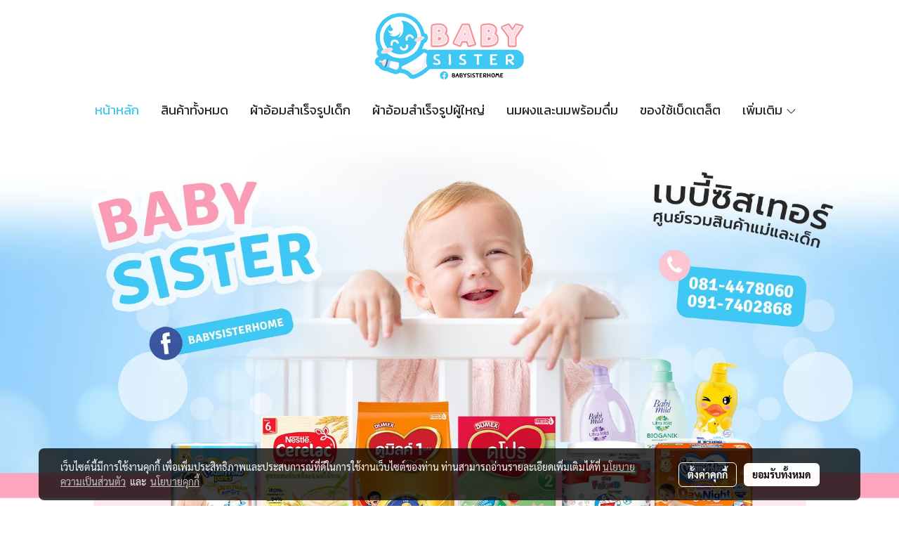

--- FILE ---
content_type: text/html; charset=UTF-8
request_url: https://www.babysistershop.com/
body_size: 46349
content:
<!doctype html>
<html lang="th-TH">
    <head>
        <meta http-equiv="X-UA-Compatible" content="IE=edge" />
        <meta http-equiv="Content-Type" content="text/html; charset=utf-8" />
        <meta name="description" content="" />
        <meta name="Keywords" content="ร้านขายนมผง,ร้านขายแพมเพิส,ร้านขายของใช้เด็ก,แพมเพิสราคาถูก" />
        <meta name="viewport" content="width=device-width, initial-scale=1, shrink-to-fit=no" />
                <meta name="apple-mobile-web-app-capable" content="yes">
        <!-- facebook -->
        <meta property="fb:app_id" content="160631041153580" />
                        <meta property="og:type" content="website" />
       
        <meta property="og:title" content="babysistershop" />
        <meta property="og:image" content="https://image.makewebcdn.com/makeweb/m_1200x600/Jaosa6QjP/Home/header_logo.png" />
        <meta property="og:description" content="" />
        <meta property="og:url" content="https://www.babysistershop.com/" />
        <meta property="og:site_name" content="babysistershop.com" />
        <!-- twitter -->
        <meta name="twitter:card" content="summary_large_image">
        <meta name="twitter:site" content="babysistershop.com">
        <meta name="twitter:title" content="babysistershop">
        <meta name="twitter:description" content="">
        <meta name="twitter:image" content="https://image.makewebcdn.com/makeweb/m_1920x0/Jaosa6QjP/Home/header_logo.png">
        <meta name="twitter:domain" content="https://www.babysistershop.com/">
        <!-- google -->
                <meta name="generator" content="MakeWebEasy" />
        <!-- Phone number-->
        <meta name="format-detection" content="telephone=no">
                                                <link rel="alternate" href="https://www.babysistershop.com/" hreflang="x-default" />
                    
        <link rel="canonical" href="https://www.babysistershop.com/" />
        
                <link rel="apple-touch-icon" sizes="32x32" href="https://image.makewebcdn.com/makeweb/0/Jaosa6QjP/attach_file/favicon/favicon_20220627031243-0.ico?v=202508191712" />
        <link rel="shortcut icon" href="https://image.makewebcdn.com/makeweb/0/Jaosa6QjP/attach_file/favicon/favicon_20220627031243-0.ico?v=202508191712" type="image/x-icon" />
        <link rel="icon" href="https://image.makewebcdn.com/makeweb/0/Jaosa6QjP/attach_file/favicon/favicon_20220627031243-0.ico?v=202508191712" type="image/x-icon" />

        <!-- CSS Main -->
                <link rel="stylesheet" href="https://fonts.googleapis.com/css?family=Open+Sans:300,400,700|Nunito|Lora|Dancing+Script|Satisfy|Fjalla+One|Oswald|Montserrat|Supermarket|Sanchez|Roboto|Quicksand|Pacifico|Raleway|Kanit|Prompt|Trirong|Taviraj|Itim|Chonburi|Mitr|Athiti|Pridi|Maitree|Pattaya|Sriracha|Sarabun|Chakra+Petch|Mali|Bai+Jamjuree|Krub|K2D|Niramit|Charm|Srisakdi|Thasadith|Kodchasan|KoHo|Charmonman|Poppins|Fahkwang|Noto+Sans+Thai|IBM+Plex+Sans+Thai|Noto+Serif+Thai|Noto+Sans+Thai+Looped|IBM+Plex+Sans+Thai+Looped&subset=thai,latin" />
        <link rel="stylesheet" type="text/css" href="https://cloud.makewebstatic.com/makeweb/prod/css/font.min.css?v=202101271138" />
        <link rel="stylesheet" type="text/css" href="https://cloud.makewebstatic.com/makeweb/prod/css/bootstrap.min.css" />
        <link rel="stylesheet" type="text/css" href="https://cloud.makewebstatic.com/makeweb/prod/css/style_mwe.css?v=202508081425" />
        <link rel="stylesheet" type="text/css" href="https://cloud.makewebstatic.com/makeweb/prod/css/style_mwe2.css?v=202508081425" />
                <!-- CSS Page -->
        <link rel="stylesheet" type="text/css" href="https://cloud.makewebstatic.com/makeweb/prod/css/owl.carousel.min.css?v=202001111111" /><link rel="stylesheet" type="text/css" href="https://cloud.makewebstatic.com/makeweb/prod/css/owl.theme.default.min.css?v=202001111111" /><link rel="stylesheet" type="text/css" href="https://cloud.makewebstatic.com/makeweb/prod/css/circular-loading.css?v=0" /><link rel="stylesheet" type="text/css" href="https://cloud.makewebstatic.com/makeweb/prod/css/hamburgers.min.css?v=0" />        <!-- CSS Main -->
                <link rel="stylesheet" type="text/css" href="https://cloud.makewebstatic.com/makeweb/prod/css/all.min.css?v=202310021145" />
        <!-- byAir -->
        <!-- <link rel="stylesheet" type="text/css" href="https://cloud.makewebstatic.com/makeweb/prod/css/light/theme-system.min.css?v=202306151430" /> -->
        <link rel="stylesheet" type="text/css" href="https://cloud.makewebstatic.com/makeweb/prod/css/light/theme-system.css?v=20260119131427" />
        <link rel="stylesheet" type="text/css" href="https://cloud.makewebstatic.com/makeweb/prod/css/light/theme-system2.css?v=202306151430" />
        <link rel="stylesheet" type="text/css" href="/customer-css/style_Jaosa6QjP.min.css?v=1711019582" />
        
        <title>babysistershop</title>

        <!-- JS Main -->
                <script src="https://cdnjs.cloudflare.com/ajax/libs/jquery/3.6.0/jquery.min.js?v=202508191712" integrity="sha384-vtXRMe3mGCbOeY7l30aIg8H9p3GdeSe4IFlP6G8JMa7o7lXvnz3GFKzPxzJdPfGK" crossorigin="anonymous"></script>
        <script type="text/javascript" src="https://cloud.makewebstatic.com/makeweb/prod/js/imagesloaded.min.js?v=1"></script>
        <script type="text/javascript" src="https://cloud.makewebstatic.com/makeweb/prod/js/vue@2_6_11.js?v=202508191712"></script>
                <script type="text/javascript" src="https://www.instagram.com/embed.js" async="true"></script>
        <!-- JS Page -->
                <!-- Script Embed -->
        
        <style>
            #divMWEAds .mweColor{
                color: #28bee3;
            }

            /* #divMWEAds .webFreeColor{
                color: #ffffff;
                background-color: #28bee3;
            }           */

            .webFreeColor { background-color: #28bee3; border-color: #24BEE2; color: #FFFFFF; border-radius: 20px;width: 148px; height: 36px; line-height: normal;}
            .webFreeColor:hover,
            .webFreeColor.active {
                background-color: #09A1E0; border-color: #1EA7C7; color: #FFFFFF;
}
        </style>
    </head>
    <body>
        <!-- Script Embed -->
        
        <!-- <script>
                    </script> -->
        <style type="text/css">
                        .pagination>li>a, .pagination>li>span {
                font-size: 14px;
                color: inherit;
            }
            .dropdown.areacontext.open{
                z-index: 1001 !important;
            }
            .table-responsive table {
                margin-bottom: 20px;
                white-space: nowrap;
            }
            @media only screen and (min-width: 1200px) {
                .table-responsive table {
                    white-space: normal;
                }
            }
            @media only screen and (min-width: 1200px) {
                .section-container > .slimScrollDiv {
                    display: none;
                }
            }
            a[data-mce-href] {
                font-size: inherit;
                font-family: inherit;
                /*color: inherit;*/
            }
            /* areacontext menu */
            .areacontext {
                border: 1px solid rgb(9,10,12);
            }
            .areacontext .btn-primary {
                background: #373e44!important;
                color: #FFF!important;
                border-color: #23292f!important;
                padding: 1px 5px;
                display: block;
            }
            .areacontext > div {
                font-family: Open Sans !important;
                font-size: 12px !important;
            }
            .areacontext ul.dropdown-menu {
                border-radius: 0px !important;
                background: #373E44 !important;
                margin-top: 0px !important;
                border: 1px solid rgb(9,10,12);
                padding: 0px !important;
                min-width: 100px !important;
                transform: translate3d(-1px, 20px, 0px) !important;
            }
            .areacontext ul.dropdown-menu > li > a {
                font-family: "Helvetica Neue",Helvetica,Tahoma !important;
                font-size: 12px !important;
                color: rgb(145, 159, 174) !important;
                padding: 3px 5px !important;
                display: block;
            }
            .areacontext ul.dropdown-menu > li > a:hover {
                background: #262D33 !important;
                color: #FFF !important;
                text-decoration: none;
            }
            /* addition */
            /* facebook like box */
            .fb-like.fb_iframe_widget > span > iframe{
                max-width:none!important
            }
            /* img in table */
            table img {
                max-width:initial!important;
            }
            /* iframe */
            iframe {
                max-width:100%;
            }
            /* pagination */
            .pagination>li>a,.pagination>li>span{
                font-size:14px;color:inherit
            }
            /* table */
            .table-responsive table {
                margin-bottom:20px;
                white-space:nowrap;
            }
            @media only screen and (min-width: 1200px){
                .table-responsive table{
                    white-space:normal
                }
            }
            /* img width and rendering */
            div#section-content img:not(.fill),
            div#section-footer img:not(.fill) {
                overflow:hidden;
                opacity:0;
                -webkit-transition:opacity .3s ease-in-out,-webkit-transform .3s ease-in-out;
                transition:opacity .3s ease-in-out,transform .3s ease-in-out;
                max-width:100%;
            }
            @media (max-width: 768px) {
                body {
                    max-width: 100vw;
                }
            }
            /* force show img */
            .map_outter img {
                opacity: 1 !important;
            }
            /* link in tinymce */
            a[data-mce-href] {
                font-size: inherit;
                font-family: inherit;
            }
            /* top layout */
            nav > #top-area > .container-fluid {
                padding-left: 8px;
                padding-right: 8px;
            }
            nav > #top-area > .row {
                margin: 0;
            }
            nav > #top-area > .row > .col {
                padding: 0;
            }
            .navbar-link {
                display: inline-block;
                padding: 8px;
                border: none;
                margin: 8px 0px;
                vertical-align: middle;
                line-height: 1;
            }
            /*.navbar-fa {
                width: 24px !important;
                height: 24px !important;
            }*/
            .navbar-toggler-icon {
                margin: 0;
                padding: 0;
            }
            .dropdown > .dropdown-toggle > svg {
                transition: all 300ms ease;
                -webkit-transition: all 300ms ease;
                -o-transition: all 300ms ease;
                -ms-transition: all 300ms ease;
            }
            .dropdown.show > .dropdown-toggle > svg {
                transform: rotate(180deg);
                -webkit-transform: rotate(180deg);
                -moz-transform: rotate(180deg);
                -o-transform: rotate(180deg);
            }
            .dropdown-menu > li > .dropdown-toggle > svg {
                transition: all 300ms ease;
                -webkit-transition: all 300ms ease;
                -o-transition: all 300ms ease;
                -ms-transition: all 300ms ease;
            }
            .dropdown-menu > li.show > .dropdown-toggle > svg {
                transform: rotate(90deg);
                -webkit-transform: rotate(90deg);
                -moz-transform: rotate(90deg);
                -o-transform: rotate(90deg);
            }
            /* cart widget */
            nav span.fa-layers.fa-fw > i.navbar-fa + span.fa-layers-counter {
                display: none;
            }
            nav span.fa-layers.fa-fw > svg.navbar-fa + span.fa-layers-counter {
                -webkit-transform: scale(0.75) !important;
                transform: scale(0.75) !important;
                top: -75%;
                right: auto;
                left: 50%;
                -webkit-transform-origin: top center;
                transform-origin: top center;
                display: inline-block;
            }
            /* list style */
            ul {
                margin-bottom: 0 !important;
            }
            li {
                /* list-style: none;*/
            }
            /* hide caret */
            .dropdown-toggle::after{
                display:none!important;
            }
            /* social widget */
            .social-widget {
                display: inline-block;
            }
            .social-widget a {
                font-size: 30px;
                width: 30px;
                height: 30px;
                min-width: 30px;
                min-height: 30px;
            }
            @media (min-width: 401px) {
                .social-widget a {
                    font-size: 36px;
                    width: 36px;
                    height: 36px;
                    min-width: 36px;
                    min-height: 36px;
                }
            }
            .social-widget a svg.fa-twitter {
                margin-right: -1px !important;
            }
            .social-widget a svg.fa-instagram {
                margin-right: 2px !important;
            }
            .social-widget a svg.fa-google-plus-g {
                margin-right: -6px !important;
            }
            .social-widget a svg.fa-youtube {
                margin-right: -3px !important;
            }
            /* vertical align text widget */
            .navbar-text {
                line-height: 150%;
                vertical-align: middle;
                min-height: 50px;
            }
            @media (min-width: 401px) {
                .navbar-text {
                    min-height: 56px;
                }
            }
        </style>

                <!--// ! ------------arrow scroll to top -->
                            <a href="javascript:void(0);" id="toTop" class="back-to-top   " style="display: none; width: 45px !important; height: 45px !important; z-index: 55;">
                <span class="fa-stack" style="font-size: 22px;">
                    <i class="fas fa-circle fa-stack-2x" style="color: #2b2a2a;"></i>
                    <i class="fas fa-arrow-up fa-stack-1x fa-inverse" style="color: #ffffff;"></i>
                </span>
            </a>
               
        <!-- //! facebook messager -->
                <div class="section-container">
            <!-- BoxLoading -->
            <div class="boxLoading" id="boxLoading">
                <div class="loader">
                    <svg class="circular" viewBox="25 25 50 50">
                    <circle class="path" cx="50" cy="50" r="20" fill="none" stroke-width="3" stroke-miterlimit="10"></circle>
                    </svg>
                </div>
            </div>

            <div class="modal fade" tabindex="-1" role="dialog" aria-labelledby="myModalLabel" aria-hidden="true" id="modal_standard"></div>
<div class="modal fade" tabindex="-1" role="dialog" aria-labelledby="myModalLabel" aria-hidden="true" id="modal_popup"></div>
<div class="modal fade" tabindex="-1" role="dialog" aria-labelledby="myModalLabel" aria-hidden="true" id="modal_coupon"></div>

<script type="text/javascript">

    function showModalBS(isClose, path, size) {
        if (size == 'small') {
            var siz = 'sm';
        } else if (size == 'medium') {
            var siz = 'md';
        } else if (size == 'large') {
            var siz = 'lg';
        } else if (size == 'full') {
            var siz = 'full';
        } else if (size == 'cartlogin') {
            var siz = 'modalCartLogin';
        } else if (size === 'addToCartGroupProduct') {
            var siz = 'groupProduct modal-dialog-centered'
        } else if (size === 'addToCart') {
            var siz = 'addToCart modal-dialog-centered'
        } else if (size === 'medium-center') {
            var siz = 'md modal-dialog-centered'
        } else {
            var siz = 'md';
        }

        if (isClose == 1) {
            var backdrop = true;
        } else if (isClose == 0) {
            var backdrop = 'static';
        } else {
            var backdrop = true;
        }
        jQuery('#modal_standard').html('<div class="modal-dialog modal-' + siz + '"><div class="modal-content"><div class="modal-loading text-center"><i class="fas fa-circle-notch fa-spin fa-3x"></i></div></div></div>');
        jQuery('#modal_standard').modal({
            backdrop: backdrop,
            // remote: path,
            show: true,
            keyboard: true
        });
        jQuery('#modal_standard').find('.modal-content').load(path, function (responseText, textStatus, XMLHttpRequest) {
        });
    }

    function showModalPopup(isClose, path) {
        if (isClose == 1) {
            var backdrop = true;
        } else if (isClose == 0) {
            var backdrop = 'static';
        } else {
            var backdrop = true;
        }
        jQuery('#modal_popup').html('<div class="modal-dialog modal-lg"><div class="modal-content"><div class="modal-loading text-center"><i class="fas fa-circle-notch fa-spin fa-3x"></i></div></div></div>');
        jQuery('#modal_popup').modal({
            backdrop: backdrop,
            // remote: path,
            show: true,
            keyboard: true
        });
        jQuery('#modal_popup').find('.modal-content').load(path, function (responseText, textStatus, XMLHttpRequest) {
        });
    }

    function showModalCouponBS(path) {
        jQuery('#modal_coupon').html('<div class="modal-dialog modal-coupon modal-dialog-centered"><div class="modal-content"><div class="modal-loading text-center"><i class="fas fa-circle-notch fa-spin fa-3x"></i></div></div></div>');
        jQuery('#modal_coupon').modal({
            backdrop: true,
            // remote: path,
            show: true,
            keyboard: true
        });
        jQuery('#modal_coupon').find('.modal-content').load(path, function (responseText, textStatus, XMLHttpRequest) {
        });
    }

</script>                        <div class="disabled-filter"></div>
            <div class="section-body ">
                <div id="section-header" class="sps sps--abv">
                    
<style type="text/css">
    @media  only screen and (min-width: 1025px){
        .headerMobile {
            display: none !important;
        }
        .navbar-toggler {
            display: none !important;
        }
        .navbar-expand-xl .navbar-collapse {
            display: flex !important;
            flex-basis: auto;
        }
        .navbar-expand-xl .navbar-nav {
            flex-direction: row;
        }
        .navbar-expand-xl .navbar-nav .nav-link {
            padding-right: 0.5rem;
            padding-left: 0.5rem;
        }
        /* sticky */
        .headerDesktop nav #top-sticky {
            transition: transform 450ms;
            -webkit-transition: transform 450ms;
            -moz-transition: transform 450ms;
            -o-transition: transform 450ms;
        }
        .sps--abv .headerDesktop nav #top-sticky {
            position: relative;
            transform: translate3d(0, 0, 0);
            -webkit-transform: translate3d(0, 0, 0);
            -moz-transform: translate3d(0, 0, 0);
            -ms-transform: translate3d(0, 0, 0);
        }
        .sps--abv .headerDesktop nav #top-mb {
            margin-bottom: 0;
        }
                .sps--abv .headerDesktop nav #top-sticky #cart{
            display: none !important;
        }
                .sps--blw .headerDesktop nav #top-sticky {
            position: fixed;
            top: -56px;
            left: 0;
            right: 0;
            z-index: 1000;
            box-shadow: 0 2px 5px 0 rgba(0,0,0,0.16), 0 2px 10px 0 rgba(0,0,0,0.12);
            -webkit-box-shadow: 0 2px 5px 0 rgba(0,0,0,0.16), 0 2px 10px 0 rgba(0,0,0,0.12);
            -moz-box-shadow: 0 2px 5px 0 rgba(0,0,0,0.16),0 2px 10px 0 rgba(0,0,0,0.12);
            transform: translate3d(0, 56px, 0);
            -webkit-transform: translate3d(0, 56px, 0);
            -moz-transform: translate3d(0, 56px, 0);
            -ms-transform: translate3d(0, 56px, 0);
        }
        .sps--blw .headerDesktop nav #top-mb {
            padding-bottom: 56px;
                    }
                    .sps--blw #top-sticky #logotop{
                display: none !important;
            }
        
        .sps--blw .headerDesktop nav #top-sticky #cart{
            display: inline-flex !important
        }

    }
    @media (max-width: 1024px){
        .headerDesktop {
            display: none !important;
        }
        /* sticky */
        .sps--abv .headerMobile nav #top-sticky {
                            position: static;
                    }
        .sps--abv .headerMobile nav #top-mb {
            margin-bottom: 0;
        }
        .sps--blw .headerMobile nav #top-sticky {
            position: fixed;
            top: 0;
            left: 0;
            right: 0;
            z-index: 1000;
            box-shadow: 0 2px 5px 0 rgba(0,0,0,0.16), 0 2px 10px 0 rgba(0,0,0,0.12);
            -webkit-box-shadow: 0 2px 5px 0 rgba(0,0,0,0.16), 0 2px 10px 0 rgba(0,0,0,0.12);
            -moz-box-shadow: 0 2px 5px 0 rgba(0,0,0,0.16),0 2px 10px 0 rgba(0,0,0,0.12);
        }
        .sps--blw .headerMobile nav #top-mb {
            margin-bottom: 56px;
        }
                    .icoMember ,#iconsMember{
                display: none;
            }
                ul.navbar-topmenu.navbar-nav .arrowCollapse{
            transition: transform .3s ease 0s;
        }
         ul.navbar-topmenu.navbar-nav .arrowCollapse > svg{
            transition: transform .3s ease 0s;
        }
    }
    .sb {
        visibility: visible;
        /*position: absolute;
        top: 0;
        left: 0;
        right: 0;
        bottom: 0;

        opacity: 1;
        z-index: 999;
        padding: 0 16px;
        /*margin: 0 16px;*/
    }
    .sb > input {
        /*width: calc(100% - 39px);
        border-top: 0;
        border-left: 0;
        border-right: 0;
        border-bottom: 2px solid #FFF;
        background: #333 !important;
        padding: 6px;
        color: #FFF;
        vertical-align: middle;*/
    }
    .sb > input::placeholder {
        color: #333;
    }
    .sb > input:focus {
        outline: none;
    }
    .aCloseSearchIcon {
        height: 36px;
        padding: 6px 12px;
    }
    #top-sticky > div {
        position: relative;
    }
    div.headerMobile{
        position: relative;
        z-index: 56;
    }
        #divMWEAds {
        bottom: unset;
        width: 100vw !important;
        background: #fff;
        color: #000;
    }
    #divMWEAds:hover {
        background: #fff;
    }
    #topZone {
        padding-top: 0px;
    }
    .marginBot {
        margin-bottom: 0px;
    }

    .headerMobile #divMWEAds {
        font-family: 'DB Heavent' !important; 
        font-size:21px;
        z-index:999999;
    }
    .headerMobile #divMWEAds a {
        font-size: 20px; 
        font-family: 'DB Heavent' !important;
        font-weight: bold;
    }
    @media only screen and (max-width: 400px) {
        .headerMobile #divMWEAds {
            font-size:16px;
        }
        #divMWEAds img {
            max-height: 25px;
            max-width: 25px;
        }
        .headerMobile #divMWEAds a {
            font-size: 16px;
        }
    }
</style>
<div class="headerDesktop">
            <style type="text/css">
    @media (min-width: 1025px) {
        .navbar-brand {
            font-size: 24px !important;
            border: none !important;
            padding: 0;
            margin: auto;
        }
        .navbar-text{
            min-height: 24px;
        }
        .text-truncate{
            width: 100%;
        }
        .text-truncate p{
            margin-bottom: 0 !important;
            line-height: 24px;
        }

        #menutop{
            margin: 10px 10px 10px 0 !important;
        }
        .topwidget-menu{
            margin: 0 !important;
        }
        .sps--abv .row-display-justify {
            -webkit-box-pack: center !important;
            -ms-flex-pack: center !important;
            justify-content: center !important;
        }
        .sps--blw .row-display-justify {
            -webkit-box-pack: flex-start !important;
            -ms-flex-pack: flex-start !important;
            justify-content: flex-start !important;
        }
        #top-area  #logotop {
            margin: 10px 0px 0px 0px;
        }
        .navbar-brand .img-logo {
            max-width: 100%;
            min-width: 1px;
            min-height: 1px;
            max-height: 100%;
        }
        #top-sticky #cart2{
            display: none !important;
        }
        .sps--blw #top-sticky #cart2{
            display: inline-flex !important;

        }
    }
</style>

<nav id="topZone" class="navbar-expand-xl">
        <div id="top-area">
                    <div id="top-mb">
                <div class="container-fluid">
                    <div class="row no-gutters">
                        <div class="col col-lg text-center">
                            <div id="logotop" class="hoverOverlay d-inline-flex">
                                <span class="navbar-brand">
                                    <a href="/" style="text-decoration: none;">
                                            <style> 
        @media (min-width: 1025px){ 
            .img-logo { 
                                                                                    } 
        } 
    </style>
    <img src="https://image.makewebcdn.com/makeweb/m_1920x0/Jaosa6QjP/Home/header_logo.png?v=202405291424" alt="logo" title="logo" class="d-inline-block img-logo"/>
                                    </a>
                                </span>
                            </div>
                        </div>
                    </div>
                </div>
            </div>
                            <div id="top-sticky">
                <div class="container-fluid">
                    <div class="row no-gutters justify-content-center">
                        
                                                    <div class="col-12 col-lg-auto d-lg-inline-flex align-items-center">
                                <div id="menutop" class="hoverOverlay d-inline-flex">
                                    <div class="collapse navbar-collapse">
                                        <style type="text/css">
    .topwidget-menu .navbar-nav .dropdown-menu {
        padding: 0;
        margin: 0;
    }
    .topwidget-menu .navbar-nav .dropdown-menu.hidden {
        visibility: hidden;
    }
    /*PC hack to hover*/
    @media (min-width: 1025px) {
        ul.navbar-topmenu.navbar-nav > li.nav-item:hover > .dropdown-menu{
            display:block !important;
        }
        ul.navbar-topmenu.navbar-nav > li.nav-item > ul.dropdown-menu li:hover > .dropdown-menu{
            display:block !important;
        }
        ul.navbar-topmenu.navbar-nav ul{
            box-shadow: 0 6px 12px rgba(0,0,0,0.175);
        }
        .topwidget-menu {
            margin: 10px;
        }
        ul.dropdown-menu.dropdown-menu-right{
            left: unset;
            right:0;
        }
        .dropdownfix-menu-right {
            right:100% !important;
            left:auto !important;
        }
        .public-topmenu .dropdown-menu-right .fa-chevron-right {
            transform: rotate(180deg);
            left: 0;
            position: absolute;
            top: 12px;
        }
        .public-topmenu .dropdown-menu-right .fa-chevron-down{
            transform: rotate(90deg);
            left: 0;
            position: absolute;
            top: 12px;
        }
        .more.hidden{
            display:none;
        }
        .public-topmenu .dropdown-menu:not(.dropdown-menu-right) .fa-chevron-down{
            transform: rotate(-90deg);
        }
        ul.navbar-topmenu.navbar-nav > li.nav-item ul{
            position: absolute;
        }
        .public-topmenu .topmenuLg{
            border-right:none !important;
        }
    }
    /* tablet*/
    @media only screen and (min-width: 768px) and (max-width: 1112px) {
        ul.navbar-topmenu.navbar-nav ul{
            box-shadow: 0 6px 12px rgba(0,0,0,0.175);
        }
    }
    /*mobile tablet*/
    @media  only screen and (max-width: 1024px) {
        
        ul.navbar-topmenu .abl1 .arrowCollapse,
        ul.navbar-topmenu .abl2 .arrowCollapse{
            position: absolute;
            right: 20px !important;
            top: 25%;
            text-align: center;
            height: 16px;
        }
        ul.navbar-topmenu.navbar-nav a{
            text-align: left !important;
            white-space: normal;
        }
        ul.navbar-topmenu.navbar-nav .fa-chevron-down{
                        transition: all .3s ease 0s;
            -ms-transition: all .3s ease 0s;
            -webkit-transition: all .3s ease 0s;
            -moz-transition: all .3s ease 0s;
        }
        ul.navbar-topmenu.navbar-nav .fa-chevron-right{
                         transform: rotate(90deg);
            transition: all .3s ease 0s;
            -ms-transition: all .3s ease 0s;
            -webkit-transition: all .3s ease 0s;
            -moz-transition: all .3s ease 0s;
           /* width: 15px;
            height: 15px; */
        }
        
        ul.navbar-topmenu.navbar-nav span.arrowCollapse > .fa-chevron-right{
            right: 12px;
            top: 27%;
        }

        ul.navbar-topmenu.navbar-nav a{
            word-wrap: break-word;
        }
        ul.navbar-topmenu.navbar-nav .more{
            display:none !important;
        }
        .public-topmenu .dropdown.show > a > .arrowCollapse{
            transform: rotate(180deg);
            -ms-transform: rotate(180deg);
            -webkit-transform: rotate(180deg);
            -moz-transform: rotate(180deg);
        }
        .public-topmenu ul.dropdown-menu.show > li.show:not(.dropdown) > a > svg.fa-chevron-right{
            transform: rotate(270deg);
            -ms-transform: rotate(270deg);
            -webkit-transform: rotate(270deg);
            -moz-transform: rotate(270deg);
        }
        .public-topmenu li.show:not(.dropdown) > a > .arrowCollapse > svg{
            transform: rotate(270deg);
            -ms-transform: rotate(270deg);
            -webkit-transform: rotate(270deg);
            -moz-transform: rotate(270deg);
        }
        ul.navbar-topmenu.navbar-nav > li > ul > li > a {
            padding-left: 30px !important;
        }
        ul.navbar-topmenu.navbar-nav ul ul a {
            padding-left: 45px !important;
        }
    }
</style>
<div class="topwidget-menu">
    <ul class="navbar-nav navbar-topmenu public-topmenu">
                                    <li class="nav-item ">
                    <a class="nav-link abl1" id="topmenuonpage" data-onhome="home" href="/" target="_self">
                        หน้าหลัก                    </a>
                </li>
                                                <li class="nav-item ">
                    <a class="nav-link abl1"   href="/category" target="_self">
                        สินค้าทั้งหมด                    </a>
                </li>
                                                <li class="nav-item ">
                    <a class="nav-link abl1"   href="/category/10534/ผ้าอ้อมเด็กสำเร็จรูป" target="_self">
                        ผ้าอ้อมสำเร็จรูปเด็ก                    </a>
                </li>
                                                <li class="nav-item ">
                    <a class="nav-link abl1"   href="/category/10553/ผ้าอ้อมผู้ใหญ่สำเร็จรูป" target="_self">
                        ผ้าอ้อมสำเร็จรูปผู้ใหญ่                    </a>
                </li>
                                                <li class="nav-item ">
                    <a class="nav-link abl1"   href="/category/10541/นมผง" target="_self">
                        นมผงและนมพร้อมดื่ม                    </a>
                </li>
                                                <li class="nav-item ">
                    <a class="nav-link abl1"   href="/category/10542/ของใช้เบ็ดเตล็ด" target="_self">
                        ของใช้เบ็ดเตล็ต                    </a>
                </li>
                                                <li class="nav-item ">
                    <a class="nav-link abl1"   href="/ordertracking" target="_self">
                        ติดตามสถานะการสั่งซื้อ                    </a>
                </li>
                                                <li class="nav-item ">
                    <a class="nav-link abl1"   href="/รีวิว" target="_self">
                        รีวิว                    </a>
                </li>
                                                <li class="nav-item topmenuLg">
                    <a class="nav-link abl1"   href="/contactus" target="_self">
                        ติดต่อเรา                    </a>
                </li>
                    
        <li class="nav-item dropdown more hidden" data-width="80">
            <a class="nav-link dropdown-toggle" data-toggle="dropdown" aria-haspopup="true" aria-expanded="true" href="javascript:void(0)">
                เพิ่มเติม <i class="fal fa-chevron-down fa-xs fa-fw arrowCollapse"></i>
            </a>
            <ul class="dropdown-menu"></ul>
        </li>
    </ul>
</div>
    <script>
        /*width auto more*/
        if (jQuery(window).width() > 1024) {
                        calcWidth();
                        var last_visible_element = jQuery('.topwidget-menu > .navbar-nav.navbar-topmenu.public-topmenu  > li.nav-item:visible:last');
            last_visible_element.css('border-right', 'none');
        }
        function calcWidth() {
            var navwidth = 0;
            var availablespace = 0;
            var logwid = jQuery('#logotop').outerWidth(true);
            var defwidth = 0;
            var intIsEnableSearchTop = "0";
            var intIsEnableCart = "0";
            var calAweDropdown = "0";
            navwidth = navwidth + parseInt(calAweDropdown);
            let isLayoutId = '38';
            let fullcontainer = '1';
            if (intIsEnableSearchTop == 1) {
                defwidth = defwidth + 60;
            }

            if (intIsEnableCart == 1) {
                defwidth = defwidth + 60;
            }

          /*  if (calAweDropdown != 0) {
                defwidth = defwidth + calAweDropdown;
            }*/
           
            if (typeof logwid === "undefined") {
                var logwid = 0;
            }
            if (isLayoutId == '37' || isLayoutId == '38') {
                var logwid = 0;
            }
            if(fullcontainer=='1'){
                var pls_pad = 30;
            }else{
                var pls_pad = 0;
            }
            /* if(isLayoutId=='38'){
             var defwidth = 180;
             }*/
            var morewidth = jQuery('.headerDesktop .topwidget-menu > .navbar-nav.navbar-topmenu.public-topmenu > li.more').outerWidth(true) + 17;
            jQuery('.headerDesktop .topwidget-menu > .navbar-nav.navbar-topmenu.public-topmenu > li:not(.more)').each(function () {
                navwidth += jQuery(this).outerWidth(true);
            });
            /*jQuery('.topwidget-menu > .navbar-nav.navbar-topmenu.public-topmenu > li.dropdown:not(.more)').each(function () {
                navwidth += 17;
            });*/
            var availablespace = parseInt(jQuery('#top-area > #top-sticky > div').width() - pls_pad - morewidth - defwidth - logwid - 49);
            if (navwidth > availablespace) {
                var lastItem = jQuery('.headerDesktop .topwidget-menu > .navbar-nav.navbar-topmenu.public-topmenu > li.nav-item:not(.more)').last();
                var jimwidtest = lastItem.outerWidth(true);
                lastItem.removeClass('nav-item');
                lastItem.removeClass('dropdown');
                lastItem.children('a.nav-link').addClass('dropdown-item');
                lastItem.attr('data-width', lastItem.outerWidth(true));
                if (jimwidtest > 0) {
                    lastItem.prependTo(jQuery('.headerDesktop .topwidget-menu > .navbar-nav.navbar-topmenu.public-topmenu > li.more > ul'));
                }
                delete lastItem;
                calcWidth();
                return 0;
            } else {
                if (jQuery('.headerDesktop .topwidget-menu > .navbar-nav.navbar-topmenu.public-topmenu > li.more > ul.dropdown-menu').html() != '') {
                    var firstMoreElement = jQuery('.headerDesktop .topwidget-menu > .navbar-nav.navbar-topmenu.public-topmenu > li.more li').first();
                    if (navwidth + firstMoreElement.data('width') < availablespace) {
                        firstMoreElement.addClass('nav-item');
                        firstMoreElement.children('a.nav-link').removeClass('dropdown-item');
                        firstMoreElement.removeAttr("data-width");
                        firstMoreElement.insertBefore(jQuery('.topwidget-menu > .navbar-nav.navbar-topmenu.public-topmenu > li.more'));
                    }
                    delete firstMoreElement;
                }
            }
            /*hide more*/
            if (jQuery('.headerDesktop .topwidget-menu > .navbar-nav.navbar-topmenu.public-topmenu > li.more ul.dropdown-menu').html() != '') {
                var thelast = jQuery('.headerDesktop .topwidget-menu > .navbar-nav.navbar-topmenu.public-topmenu > li.more ul.dropdown-menu > li').length;
                if (thelast == 1) {
                    //remove more
                    var firstMoreElement2 = jQuery('.headerDesktop .topwidget-menu > .navbar-nav.navbar-topmenu.public-topmenu > li.more li').first();
                    if ((navwidth + firstMoreElement2.width()) < availablespace) {
                        firstMoreElement2.addClass('nav-item');
                        firstMoreElement2.addClass('topmenuLg');
                        firstMoreElement2.children('a.nav-link').removeClass('dropdown-item');
                        firstMoreElement2.removeAttr("data-width");
                        firstMoreElement2.insertBefore(jQuery('.headerDesktop .topwidget-menu > .navbar-nav.navbar-topmenu.public-topmenu > li.more'));
                        jQuery('.headerDesktop .topwidget-menu > .navbar-nav.navbar-topmenu.public-topmenu > li.more').hide();
                    } else {
                        jQuery('.headerDesktop .topwidget-menu > .navbar-nav.navbar-topmenu.public-topmenu > li.more').show();
                    }
                    delete firstMoreElement2;
                } else {
                    jQuery('.headerDesktop .topwidget-menu > .navbar-nav.navbar-topmenu.public-topmenu > li.more').show();
                }
            } else {
                jQuery('.headerDesktop .topwidget-menu > .navbar-nav.navbar-topmenu.public-topmenu > li.nav-item:visible:last').addClass('topmenuLg');
                jQuery('.headerDesktop .topwidget-menu > .navbar-nav.navbar-topmenu.public-topmenu > li.more').hide();
            }
        }

        function calcWidthAfter() {
                                
            //affix if reflesh topbar appear
            if ($(window).scrollTop() > 0) {
                var logwid = 267;
            }else{
                var logwid = jQuery('#logotop').outerWidth(true);
            }
            
            var navwidth = 0;
            var availablespace = 0;
            var defwidth = 0;
            var serwid = jQuery('#searchtop').outerWidth(true);
            var car2id = jQuery('#cart2').outerWidth(true);
            var intIsEnableSearchTop = "0";
            var intIsEnableCart = "0";
            let isLayoutId = '38';
            let fullcontainer = '1';
            if (intIsEnableSearchTop == 1) {
                defwidth = defwidth + serwid;
            }

            if (intIsEnableCart == 1) {
                defwidth = defwidth + car2id;
            }

            jQuery('.topwidget-menu > .navbar-nav.navbar-topmenu.public-topmenu').find('.topmenuLg').removeClass('topmenuLg');
    
            if (typeof logwid === "undefined") {
               var logwid = 0;
            }
            if (isLayoutId == '37' || isLayoutId == '38') {
               var logwid = 0;
            }
            if(fullcontainer=='1'){
                var pls_pad = 30;
            }else{
                var pls_pad = 0;
            }
            var morewidth = jQuery('.headerDesktop .topwidget-menu > .navbar-nav.navbar-topmenu.public-topmenu > li.more').outerWidth(true);
            jQuery('.headerDesktop .topwidget-menu > .navbar-nav.navbar-topmenu.public-topmenu > li:not(.more)').each(function () {
                navwidth += (jQuery(this).outerWidth(true));
            });

            var availablespace = parseFloat(jQuery('#top-area > #top-sticky > div').width() - pls_pad - morewidth - defwidth - logwid - 60);
            
            if (navwidth > availablespace) {
               var lastItem = jQuery('.headerDesktop .topwidget-menu > .navbar-nav.navbar-topmenu.public-topmenu > li.nav-item:not(.more)').last();
               var jimwidtest = lastItem.outerWidth(true);
               lastItem.removeClass('nav-item');
               lastItem.removeClass('dropdown');
               lastItem.children('a.nav-link').addClass('dropdown-item');
               lastItem.attr('data-width', lastItem.outerWidth(true));
               if (jimwidtest > 0) {
                   lastItem.prependTo(jQuery('.topwidget-menu > .navbar-nav.navbar-topmenu.public-topmenu > li.more > ul'));
               }
               delete lastItem;
               calcWidthAfter();
               return 0;
            } else {
               if (jQuery('.headerDesktop .topwidget-menu > .navbar-nav.navbar-topmenu.public-topmenu > li.more > ul.dropdown-menu').html() != '') {
                                   }
            }

            if (jQuery('.headerDesktop .topwidget-menu > .navbar-nav.navbar-topmenu.public-topmenu > li.more ul.dropdown-menu').html() != '') {
                var thelast = jQuery('.headerDesktop .topwidget-menu > .navbar-nav.navbar-topmenu.public-topmenu > li.more ul.dropdown-menu > li').length;
                if (thelast == 1) {
                                          var firstMoreElement2 = jQuery('.headerDesktop .topwidget-menu > .navbar-nav.navbar-topmenu.public-topmenu > li.more li').first();
                     if ((navwidth + firstMoreElement2.width()) < availablespace) {
                                             }
                      jQuery('.headerDesktop .topwidget-menu > .navbar-nav.navbar-topmenu.public-topmenu > li.more').show();
                } else {
                    jQuery('.headerDesktop .topwidget-menu > .navbar-nav.navbar-topmenu.public-topmenu > li.more').show();
                }
            } else {
                jQuery('.headerDesktop .topwidget-menu > .navbar-nav.navbar-topmenu.public-topmenu > li.more').hide();
            }

            //add class last item menu ขอบโค้ง
            jQuery('.topwidget-menu > .navbar-nav.navbar-topmenu.public-topmenu > li.nav-item:visible:last').addClass('topmenuLg');
        }

        jQuery(".headerDesktop .topwidget-menu > .navbar-nav.navbar-topmenu > li.nav-item").hover(function(){
            var vjim = jQuery(this);
            if (jQuery('ul', this).length) {
                vjim.find('ul.dropdown-menu').addClass('d-block hidden');  //แอบ render element เพื่อ get ค่ามาคำนวน
                var elm = jQuery('ul:first', this);
                var off = elm.offset();
                var l = off.left;
                var docW = jQuery("#top-area > #top-sticky").width();
                let _maxWidthLv2 = vjim.find('ul.dropdown-menu:first').width();
                let _maxWidthLv3 = 0;
                let _maxWidthLv4 = 0;
                let menuLv2Li = vjim.find('ul.dropdown-menu:first > li');
                Array.prototype.forEach.call(menuLv2Li, menu2li => {
                    let menuLv3Width = jQuery(menu2li).find('ul.dropdown-menu:first').width();
                    if (menuLv3Width > _maxWidthLv3) {
                        _maxWidthLv3 = menuLv3Width;
                    }
                    let menuLv3Li = jQuery(menu2li).find('ul.dropdown-menu:first > li');
                    Array.prototype.forEach.call(menuLv3Li, menu3li => {
                        let menuLv4Width = jQuery(menu3li).find('ul.dropdown-menu').width();
                        if (menuLv4Width > _maxWidthLv4) {
                            _maxWidthLv4 = menuLv4Width;
                        }
                    });
                });
                
                vjim.find('ul.dropdown-menu').removeClass('d-block hidden');  //คำนวนเสร็จแล้วเอา render ออก

                let centerHover = l + (jQuery(this).width()/2)
                let centerScreen = docW / 2
                var isEntirelyVisible = ((l + _maxWidthLv2 + _maxWidthLv3 + _maxWidthLv4) <= docW);
                if (!isEntirelyVisible && (centerHover > centerScreen)){
                    vjim.children('ul.dropdown-menu').addClass('dropdown-menu-right');
                    vjim.children('ul.dropdown-menu.dropdown-menu-right').find('ul.dropdown-menu').addClass('dropdownfix-menu-right');
                } 
            }
        })
        
        /*nomobile*/
           /* }*/
    </script>
                                    </div>
                                </div>
                            </div>
                                                                                            </div>
                </div>
            </div>
            </div>
</nav></div>
<div class="headerMobile">
        <style type="text/css">
    nav .orderingMenu {
        order: 1;
    }
    .navbar-nav .dropdown-menu .dropdown-item {
        padding: 6px 20px;
    }
    @media (max-width: 1024px) {
        .navbar-toggler {
            padding: 9px 10px !important;
            margin-left: 3px !important;
            margin-top: 6px;
            margin-right: 0px;
            margin-bottom: 6px;
            font-size: 16px !important;
            height: 44px;
        }
        nav > #top-area > .row {
            margin: 0 6px;
        }
        .navbar-nav .dropdown-menu {
            position: relative !important;
            transform: translate3d(0px, 0px, 0px) !important;
            -webkit-transform: translate3d(0px, 0px, 0px) !important;
            top: auto !important;
            left: auto !important;
            padding: 0;
            margin: 0;
        }
        .navbar-nav .dropdown-menu .dropdown-item {
            padding: 9px 40px 9px 15px;
        }
        .navbar-text {
            margin: 0 auto;
        }
        .navbar-brand {
            padding: 4px 8px !important;
            font-size: 24px !important;
            line-height: 40px !important;
            border: none !important;
            margin: 0px 4px !important;
        }
        .navbar-brand span{
            line-height: 40px;
        }
        .navbar-brand img {
            /*max-height: 48px;*/
            max-height: 44px;
            max-width: 100%;
        }
        nav .navbar-link {
            min-width: 40px;
        }
        nav #top-area {
            transition: all 300ms ease;
            -webkit-transition: all 300ms ease;
            -moz-transition: all 300ms ease;
            -o-transition: all 300ms ease;
        }
        /* widget */
        nav #socialnetwork,nav #linewidget {
            min-height: 34px;
        }
        nav .orderingMenu {
            order: 12;
            flex-basis: auto;
        }
        nav .brandingBox {
            flex-basis: 0;
            flex-grow: 1;
            max-width: 100%;
        }
        .navbar-link.cart-nav{
            font-size: 22px;
        }
        .navbar-link.aOpenSearchIcon,.navbar-link.cart-nav{
            margin-left: 0px;
            margin-top: 0px;
            margin-bottom: 0px;
            padding: 0px;
        }
        .widgetCartNumber {
            top: -11px;
        }
        .navbar-nav.member-nav .nav-item{
            width: 100%;
            text-align: left !important;
        }
        .navbar-nav.member-nav{
            height: auto;
            margin: 0px 5px;
            text-align: left !important;
        }
        .topwidget-lang ul.dropdown-menu.dropdown-menu-right.show{
            background: transparent;
            border: none;
        }
        .topwidget-lang ul.dropdown-menu.dropdown-menu-right.show a:hover {
            background-color: transparent;
        }
    }
    @media (max-width: 350px) {
        nav > #top-bar {
            padding-left: 5px;
            padding-right: 5px;
        }
    }
    /*lang*/
    .topwidget-lang{
        margin: 0px 5px;
    }
    .topwidget-lang a {
        padding-left: 10px !important;
        padding-right: 10px !important;
    }

    #section-header.sps--blw .headerMobile .navbar-collapse {
        max-height: 79vh;
        overflow-y: scroll;
        position: relative;
        -webkit-overflow-scrolling: touch;
    }
    #section-header.sps--abv .headerMobile .navbar-collapse {
        max-height: 73vh;
        overflow-y: scroll;
        -webkit-overflow-scrolling: touch;
    }
</style>
<nav id="topZone" class="navbar-expand-xl airry">
        <div id="top-area">
        <div id="top-sticky">
            <div class="">
                                <div class="row no-gutters">
                    <div class="col pl-1 col-lg-auto d-lg-inline-flex brandingBox position-relative" style="display: flex;flex-direction: column; justify-content: center; width: 20%;">
                                                    <a class="navbar-brand position-absolute" href="/" style="display: flex;flex-direction: column; justify-content: center;">
                                <style>
    .logotextmobile{
        display: inline-block;
        max-width: 200px;
        height: 1.5em;
        overflow: hidden;
        text-overflow: ellipsis;
        white-space: nowrap;
        color: #000;
    }
    .logotextmobile span{
        /* font-size: 30px !important; */
        line-height: 40px !important;
    }

    @media (max-width: 364.98px) {
        .logotextmobile{
            max-width: 150px;
        }
            }

    @media (min-width: 365px) and (max-width: 575.98px) {
        .logotextmobile{
            max-width: 200px;
        }
                            }

    @media (min-width: 576px) and (max-width: 767.98px) {
        .logotextmobile{
            min-width: calc(400px + 4vw);
            max-width: 500px;
        }
            }

    @media (min-width: 768px) and (max-width: 991.98px) {
        .logotextmobile{
            max-width: 600px;
        }
                    }
    @media (min-width: 992px) {
        .logotextmobile{
            max-width: 800px;
        }
    }


</style>

                    <img src="https://image.makewebcdn.com/makeweb/m_200x200/Jaosa6QjP/Home/header_logo.png?v=202405291424" alt="logo" title="logo" class="d-inline-block img-logo"/>
                                </a>
                                            </div>
                                            <div class="col-12 col-lg d-lg-inline-flex orderingMenu">
                            <div class="collapse navbar-collapse pb-1" id="navbarNavDropdown">
                                <style type="text/css">
    .headerMobile .topwidget-menu .navbar-nav .dropdown-menu {
        padding: 0;
        margin: 0;
    }
    /*PC hack to hover*/
    @media (min-width: 1025px) {
        .headerMobile ul.navbar-topmenu.navbar-nav > li.nav-item:hover > .dropdown-menu{
            display:block !important;
        }
        .headerMobile ul.navbar-topmenu.navbar-nav > li.nav-item > ul.dropdown-menu li:hover > .dropdown-menu{
            display:block !important;
        }
        .headerMobile ul.navbar-topmenu.navbar-nav ul{
            box-shadow: 0 6px 12px rgba(0,0,0,0.175);
        }
        .headerMobile .topwidget-menu {
            margin: 10px;
        }
        .headerMobile ul.dropdown-menu.dropdown-menu-right{
            left: unset;
            right:0;
        }
        .headerMobile .dropdownfix-menu-right {
            right:100% !important;
            left:auto !important;
        }
        .headerMobile .public-topmenu .dropdown-menu-right .fa-chevron-right {
            transform: rotate(180deg);
            left: 0;
            position: absolute;
            top: 12px;
        }
        .headerMobile .public-topmenu .dropdown-menu-right .fa-chevron-down{
            transform: rotate(90deg);
            left: 0;
            position: absolute;
            top: 12px;
        }
        .headerMobile .more.hidden{
            display:none;
        }
        .headerMobile .public-topmenu .dropdown-menu:not(.dropdown-menu-right) .fa-chevron-down{
            transform: rotate(-90deg);
        }
        .headerMobile ul.navbar-topmenu.navbar-nav > li.nav-item ul{
            position: absolute;
        }
        .headerMobile .public-topmenu .topmenuLg{
            border-right:none !important;
        }
    }
    /* tablet*/
    @media only screen and (min-width: 768px) and (max-width: 1112px) {
        .headerMobile ul.navbar-topmenu.navbar-nav ul{
           box-shadow: none;
        }
        /*.topwidget-menu {
            margin: 10px;
        }*/
    }
    /*mobile tablet*/
    @media  only screen and (max-width: 1024px) {
        .headerMobile ul.navbar-topmenu.navbar-nav a{
            text-align: left !important;
            white-space: normal;
        }
        .headerMobile ul.navbar-topmenu.navbar-nav .fa-chevron-down{
                        transition: all .3s ease 0s;
            -ms-transition: all .3s ease 0s;
            -webkit-transition: all .3s ease 0s;
            -moz-transition: all .3s ease 0s;

        }
        .headerMobile ul.navbar-topmenu.navbar-nav .fa-chevron-right{
                         transform: rotate(90deg);
            transition: all .3s ease 0s;
            -ms-transition: all .3s ease 0s;
            -webkit-transition: all .3s ease 0s;
            -moz-transition: all .3s ease 0s;
                    }
        
        .headerMobile ul.navbar-topmenu.navbar-nav span.arrowCollapse > .fa-chevron-right{
            right: 12px;
            top: 27%;
        }
        
        .headerMobile ul.navbar-topmenu.navbar-nav a{
            word-wrap: break-word;
        }
        .headerMobile ul.navbar-topmenu.navbar-nav .more{
            display:none !important;
        }
        .headerMobile .public-topmenu .dropdown.show > a > .arrowCollapse{
            transform: rotate(180deg);
            -ms-transform: rotate(180deg);
            -webkit-transform: rotate(180deg);
            -moz-transform: rotate(180deg);
        }
        .headerMobile .public-topmenu li.show:not(.dropdown) > a > .arrowCollapse > svg{
            transform: rotate(270deg);
            -ms-transform: rotate(270deg);
            -webkit-transform: rotate(270deg);
            -moz-transform: rotate(270deg);
        }
        
        .headerMobile ul.navbar-topmenu.navbar-nav > li > ul > li > a {
             padding-left: 30px !important;
        }
        .headerMobile ul.navbar-topmenu.navbar-nav ul ul a {
            padding-left: 45px !important;
        }
        .headerMobile ul.navbar-topmenu.navbar-nav ul ul ul a {
            padding-left: 60px !important;
        }
    }
</style>

<div class="topwidget-menu">
    <ul class="navbar-nav navbar-topmenu public-topmenu">
                                    <li class="nav-item ">
                    <a class="nav-link abl1" id="topmenuonpage" data-onhome="home" href="/" target="_self">
                        หน้าหลัก                    </a>
                </li>
                                                <li class="nav-item ">
                    <a class="nav-link abl1"   href="/category" target="_self">
                        สินค้าทั้งหมด                    </a>
                </li>
                                                <li class="nav-item ">
                    <a class="nav-link abl1"   href="/category/10534/ผ้าอ้อมเด็กสำเร็จรูป" target="_self">
                        ผ้าอ้อมสำเร็จรูปเด็ก                    </a>
                </li>
                                                <li class="nav-item ">
                    <a class="nav-link abl1"   href="/category/10553/ผ้าอ้อมผู้ใหญ่สำเร็จรูป" target="_self">
                        ผ้าอ้อมสำเร็จรูปผู้ใหญ่                    </a>
                </li>
                                                <li class="nav-item ">
                    <a class="nav-link abl1"   href="/category/10541/นมผง" target="_self">
                        นมผงและนมพร้อมดื่ม                    </a>
                </li>
                                                <li class="nav-item ">
                    <a class="nav-link abl1"   href="/category/10542/ของใช้เบ็ดเตล็ด" target="_self">
                        ของใช้เบ็ดเตล็ต                    </a>
                </li>
                                                <li class="nav-item ">
                    <a class="nav-link abl1"   href="/ordertracking" target="_self">
                        ติดตามสถานะการสั่งซื้อ                    </a>
                </li>
                                                <li class="nav-item ">
                    <a class="nav-link abl1"   href="/รีวิว" target="_self">
                        รีวิว                    </a>
                </li>
                                                <li class="nav-item topmenuLg">
                    <a class="nav-link abl1"   href="/contactus" target="_self">
                        ติดต่อเรา                    </a>
                </li>
                    
        <li class="nav-item dropdown more hidden" data-width="80">
            <a class="nav-link dropdown-toggle" data-toggle="dropdown" aria-haspopup="true" aria-expanded="true" href="javascript:void(0)">
                เพิ่มเติม <i class="fal fa-chevron-down fa-xs fa-fw arrowCollapse"></i>
            </a>
            <ul class="dropdown-menu"></ul>
        </li>
    </ul>
</div>
                                                                                                                            </div>
                        </div>
                                                                <div class="col-auto pr-1 col-lg-auto text-right order-6 d-inline-flex align-items-center">
                                                                                                                    <button class="navbar-toggler hamburger hamburger--squeeze" type="button" data-toggle="collapse" data-target="#navbarNavDropdown" aria-controls="navbarNavDropdown" aria-expanded="false" aria-label="Toggle navigation">
                                    <span class="hamburger-box">
                                        <span class="hamburger-inner"></span>
                                    </span>
                                </button>
                                                    </div>
                                    </div>
            </div>
        </div>
    </div>
</nav>
</div>
<script>
    jQuery('.widgetCartNumber').hide();
    jQuery(document).ready(function () {
        jQuery('.navbar-topmenu.public-topmenu a[data-onpage-link]').click(function (event) {
            // event.preventDefault();
            jQuery(this).blur();
            if (jQuery(this).attr('class') == 'abl1') {
                jQuery(this).attr('id', 'topmenuonpage');
            } else if (jQuery(this).attr('class') == 'abl2') {
                jQuery(this).attr('id', 'topmenusubonpage');
            }
        });

        jQuery('a').click( function(e) {
            var targetSelector = this.hash
            if(targetSelector) {
                e.stopImmediatePropagation();

                var $target = $(targetSelector);
                var iscls = $(targetSelector).attr('class'); //targethash //fttargethash
                // Animate the scroll to the destination...
                if(iscls==='fttargethash'){
                    var tr_po = 0;
                }else{
                    var tr_po = $target.offset().top;
                }
                $('html, body').animate(
                    {
                        scrollTop: tr_po // Scroll to this location.
                    }, {
                        // Set the duration long enough to allow time
                        // to lazy load the elements.
                        duration: 1000,

                        // At each animation step, check whether the target has moved.
                        step: function( now, fx ) {

                            // Where is the target now located on the page?
                            // i.e. its location will change as images etc. are lazy loaded
                            if ($(window).width() > 1024) {
                                if(iscls==='fttargethash'){
                                    var newOffset = 0;
                                }else{
                                    var h_top_sticky = 0;
                                    // top bar space for calculations scroll position
                                    var viewable = isElementInView($('#top-sticky'))
                                    jQuery('.targethash').css('top', '0px');
                                    if(viewable){
                                        h_top_sticky = $('#top-sticky').height();
                                    }
                                    var newOffset = $target.offset().top - h_top_sticky;
                                }
                               // var newOffset = $target.offset().top - 70;
                            }else{
                                var newOffset = $target.offset().top;
                            }
                            // If where we were originally planning to scroll to is not
                            // the same as the new offset (newOffset) then change where
                            // the animation is scrolling to (fx.end).
                            if(fx.end !== newOffset)
                                fx.end = newOffset;
                        }
                    }
                );
            }
        })

        // check element is visible in current windows display
        function isElementInView(element) {
            var $window = $(window);
            var windowHeight = $window.height();
            var windowWidth = $window.width();
            var rect = element.get(0).getBoundingClientRect();

            return (
                rect.top >= 0 && rect.top <= windowHeight &&
                rect.left >= 0 && rect.left <= windowWidth
            );
        }

        jQuery('.navbar-topmenu.public-topmenu a[data-onhome]').click(function (event) {
            if (location.pathname.replace(/^\//, '') == this.pathname.replace(/^\//, '') && location.hostname == this.hostname) {
                $('html,body').animate({
                    scrollTop: 0
                }, 1800);
                return false;
            }
        });
        var aChildren = jQuery('.navbar-topmenu.public-topmenu a[data-onpage-link]');
        var highlinow = jQuery('.navbar-topmenu.public-topmenu a#topmenuonpage');
        var highlinowLv2 = jQuery('.navbar-topmenu.public-topmenu a#topmenusubonpage');
        var stickyHeaderhi = jQuery('#menutop').height() + 75;

        var aArray = [];
        for (var i = 0; i < aChildren.length; i++) {
            var aChild = aChildren[i];
            var ahref = jQuery(aChild).attr('href');
            var res = ahref.split("#");
            var last_hash = res[res.length - 1];
            aArray.push(last_hash);
        }

        jQuery('.widgetCartNumber').show();

        jQuery(window).scroll(function () {
            var windowPos = jQuery(window).scrollTop();
            var windowHeight = jQuery(window).height();
            var docHeight = jQuery(document).height();
            for (var i = 0; i < aArray.length; i++) {
                var theID = aArray[i];
                if (jQuery('#' + theID).length > 0) {
                    if (jQuery('#' + theID).data('orderbox') == 'onest') {
                        /* if firstbox */
                        var divPos = jQuery('#' + theID).offset().top - stickyHeaderhi;
                        var divHeight = jQuery('#' + theID).height();
                    } else {
                        /* if non first */
                        var divPos = jQuery('#' + theID).parent().offset().top - stickyHeaderhi;
                        var divHeight = jQuery('#' + theID).parent().height();
                    }
                    if (windowPos >= divPos && windowPos < (divPos + divHeight)) {
                        highlinow.removeAttr('id');
                        highlinowLv2.removeAttr('id');
                        if (jQuery("a.abl1[data-onpage-link='" + theID + "']").length > 0) {
                            jQuery("a.abl1[data-onpage-link='" + theID + "']").attr('id', 'topmenuonpage');
                        }
                        if (jQuery("a.abl2[data-onpage-link='" + theID + "']").length > 0) {
                            jQuery("a.abl2[data-onpage-link='" + theID + "']").attr('id', 'topmenusubonpage');
                        }
                    } else {
                        jQuery("a.abl1[data-onpage-link='" + theID + "']").removeAttr('id');
                        jQuery("a.abl2[data-onpage-link='" + theID + "']").removeAttr('id');
                        if (jQuery("a[data-onpage-link][id='topmenuonpage']").length < 1 && jQuery("a[data-onpage-link][id='topmenusubonpage']").length < 1) {
                            if (highlinow.length > 0) {
                                highlinow.attr('id', 'topmenuonpage');
                            }
                            if (highlinowLv2.length > 0) {
                                highlinowLv2.attr('id', 'topmenusubonpage');
                            }
                        }
                    }
                }
            }
            if (windowPos + windowHeight == docHeight) {
                /* last position */
                var lastsectionl1 = jQuery("a.targethash").parent().parent('#section-content').find('div:not(.insadsbygoogle) > a').last().attr('id');
                //L1
                if (jQuery("a.abl1[data-onpage-link='" + lastsectionl1 + "']").length > 0) {
                    highlinow.removeAttr('id');
                    jQuery('a.abl1#topmenuonpage').removeAttr('id');
                    jQuery("a.abl1[data-onpage-link='" + lastsectionl1 + "']").attr('id', 'topmenuonpage');
                }
                //L2 L3
                if (jQuery("a.abl2[data-onpage-link='" + lastsectionl1 + "']").length > 0) {
                    highlinowLv2.removeAttr('id');
                    jQuery('a.abl2#topmenusubonpage').removeAttr('id');
                    jQuery("a.abl2[data-onpage-link='" + lastsectionl1 + "']").attr('id', 'topmenusubonpage');
                }
            }
        });

    });

    //!navigator.userAgent.match(/(iPad)|(iPhone)|(iPod)|(android)|(webOS)/i) &&
    if (screen.width > 1024) { // is desktop
        var isSubmenuLv2Overflow = 0;
        var isSubmenuLv3Overflow = 0;
        var elem_headerDesktop = document.getElementsByClassName("headerDesktop")[0];
        var elem_topmenu = elem_headerDesktop.getElementsByClassName("navbar-topmenu")[0];
        var sectionHeader = document.getElementById("section-header");
        var arr_li_lv1 = elem_topmenu.getElementsByClassName("nav-item dropdown"); // li (Lv1) (has submenu)
        if (arr_li_lv1.length > 0) {
            // console.log(arr_li_lv1);
            for (i = 0; i < arr_li_lv1.length; i++) {
                var li_lv1 = arr_li_lv1[i];
                var arr_child_li_lv1 = li_lv1.children; // a, ui.dropdown-menu
                if (arr_child_li_lv1.length > 0) {

                    for (j = 0; j < arr_child_li_lv1.length; j++) {
                        if (arr_child_li_lv1[j].classList.contains('dropdown-menu')) { // ui.dropdown-menu
                            var ui_lv2 = arr_child_li_lv1[j];
                            var arr_li_lv2 = ui_lv2.children; // li (Lv2)
                            var length_li_lv2 = arr_li_lv2.length;

                            // get heightest dropdown-menu
                            var maxHeight = 0;
                            $('.dropdown-menu').each(function() {
                                var height = $(this).outerHeight();
                                if (height > maxHeight) {
                                    maxHeight = height;
                                }
                            });

                            if (maxHeight > screen.height) {
                                isSubmenuLv2Overflow += 1;
                            }
                            
                            //LV 3 LIMITED EDITION
                            if (arr_li_lv2.length > 0) {
                                for (k = 0; k < arr_li_lv2.length; k++) {
                                    if (arr_li_lv2[k].children.length > 1) {
                                        if (arr_li_lv2[k].children[1].classList.contains('dropdown-menu')) { // ui.dropdown-menu
                                            //k = ตำแหน่งที่มี ul
                                            var posiUllv3 = k;
                                            var arr_li_lv3 = arr_li_lv2[k].children[1]; // li (Lv2)
                                            var obj_li_lv3 = arr_li_lv3.children;
                                            var length_li_lv3 = obj_li_lv3.length;
                                            var limiLv3High = length_li_lv3 + k;

                                            if (screen.height >= 1440 && screen.height < 2880 && limiLv3High > 34) { // height:1440
                                                isSubmenuLv3Overflow += 1;
                                            } else if (screen.height >= 1080 && screen.height < 1440 && limiLv3High > 20) { // height:1080
                                                isSubmenuLv3Overflow += 1;
                                            } else if (screen.height >= 768 && screen.height < 1080 && limiLv3High > 14) { // height:768
                                                isSubmenuLv3Overflow += 1;
                                            } else if (screen.height >= 500 && screen.height < 768 && limiLv3High > 10) { // w:768
						isSubmenuLv3Overflow += 1;
                                            }

                                        }
                                    }
                                }
                            }


                        }
                    }
                }

            }
        }

        if (isSubmenuLv2Overflow > 0) { // no stricky
            sectionHeader.classList.remove('sps');
            sectionHeader.classList.remove('sps--abv');
            sectionHeader.classList.remove('sps--blw');
        }
        //if lavel 3 is Too Damn High
        if (isSubmenuLv3Overflow > 0) { // no stricky
            sectionHeader.classList.remove('sps');
            sectionHeader.classList.remove('sps--abv');
            sectionHeader.classList.remove('sps--blw');
        }

        //if screen height not than 1080 disable
        jQuery(window).ready(function () {
            setTimeout(() => {
                if ($(window).height() > jQuery('#section-content').height() + jQuery('#section-footer').height()) {
                    sectionHeader.classList.remove('sps');
                    sectionHeader.classList.remove('sps--abv');
                    sectionHeader.classList.remove('sps--blw');
                }
            }, 200);
        });
    }
</script>
                </div>
                <!-- <div id="section-content" style=""> -->
                <div id="section-content">
                                                                            
<style type="text/css">
    /* reveal */
    @media only screen and (min-width: 1200px) {
        .reveal { background-attachment: fixed !important; }
    }
    /* rellax */
    .rellax-view { position: relative; overflow: hidden; }
    .rellax { position: absolute; width: 100%; top: 0px; bottom: 0px; left: 0; right: 0; }
    .marginBottomSpace {
        
        margin-bottom: 20px;
    }
    .img-responsive{margin:auto;}
    @media only screen and (max-width: 767px){
        .maginBottomCaption{
            margin-bottom: 40px;
        }
        .maginBottomCaptionmini{
            margin-bottom: 15px;
        }
        .marginBottomSpaceMobile{
            margin-bottom: 20px;
        }
        .coverslidebox{
            padding: 0px 0px;
        }
    }
    @media only screen and (min-width: 768px){
        .maginBottomCaption{
            margin-bottom: 0px;
        }
        .maginBottomCaptionmini{
            margin-bottom: 0px;
        }
        .marginBottomSpaceMobile{
            margin-bottom: 0px;
        }
        .coverslidebox{
            padding: 0px 15px;
        }
        .textlayout-maxwidth{
            max-width: 585px;
        }
        .textlayout-marlauto{
            margin-left: auto;
        }
    }
    .noImgSimpleBG{
        background-color:#E1E4E9;
    }
    .box-not-overflow{
        overflow: hidden;
    }
    .play-button {
        left: 50%;
        top: 50%;
        width: 72px;
        height: 64px;
        margin-left: -36px;
        margin-top: -32px;
        z-index: 1;
        color: #212121;
        opacity: 0.85;
    }
    .play-button:hover,
    .play-button:hover::before {
        opacity: 1;
        color: #f00;
    }
    .play-button .fa-youtube {
        font-size: 64px;  
    }
    .play-button:before {
        content: "";
        width: 0;
        height: 0;
        border-top: 11px solid transparent;
        border-left: 20px solid #ffffff;
        border-bottom: 11px solid transparent;
        position: absolute;
        top: 21px;
        left: 29px;
    } 
    .wrapper .youtube {
	    background-color: #000;
	    position: relative;
	    padding-top: 56.25%;
	    overflow: hidden;
	    cursor: pointer
    }

    .wrapper .youtube img {
	    width: 100%;
        top: -16.82%;
        left: 0;
        max-height: none !important;
        opacity: .7
    }
    .wrapper .youtube .play-button,
    .wrapper .youtube img {
        cursor: pointer
    }

    .wrapper .youtube .play-button,
    .wrapper .youtube .play-button:before,
    .wrapper .youtube iframe,
    .wrapper .youtube img {
        position: absolute
    }
    .wrapper .youtube iframe {
        height: 100%;
        width: 100%;
        top: 0;
        left: 0
    }
    @media only screen and (-webkit-min-device-pixel-ratio: 2) and ( max-width: 768px),only screen and (min-device-pixel-ratio: 2) and ( max-width: 768px) {
        a.targethash{
            top: -112px;
        }
    }
</style>
    <div class="insadsbygoogle" style="text-align: center;margin: 0 auto;display: block !important;max-width: 100%;">
            </div>
    
            <div  style="position: relative; background-color:#ffffff; "  data-orderbox="onest">
                                                    <a id="slidebox-46662" class="fttargethash" style="top: 2px; display: block;position: relative; visibility: hidden;"></a>
                                                                            <div class="container-fluid">
                                                
                                                                    <div style="padding-top: 0px; padding-bottom: 0px;">
                                                                                                                                                <div >
                                        
<style type="text/css">
    .owlSliderBoxAdv {
        margin: 0px -15px;
        position: relative;
    }
    .owlSliderBoxAdv .loader {
        transition: all 1s ease 0s;
        -webkit-transition: all 1s ease 0s;
        -moz-transition: all 1s ease 0s;
        -o-transition: all 1s ease 0s;
        position: absolute;
        top:0;
        bottom:0;
        left: 0;
        right: 0;
        width: 50px;
    }
    .owlSliderBoxAdv .owl-item {
        overflow: hidden;
    }
    .owl-carousel .owl-item img {
        max-width: calc(100% + 1px) !important;
        width: auto;
        margin: 0 auto;
    }
    .owlSliderBoxAdv .clickable{
        cursor: pointer;
    }

    .owlSliderBoxAdv .owl-dots {
        bottom: 10px;
        left: 0;
        position: absolute;
        right: 0;
    }
    
    .Mweslide_46662 .owl-theme .owl-dots .owl-dot span {
        border: 1px solid #98c2d0;
        background-color: #ffffff;
        opacity: 0.4;
    }
    .Mweslide_46662 .owl-theme .owl-dots .owl-dot.active span,
    .Mweslide_46662 .owl-theme .owl-dots .owl-dot:hover span {
        background-color: #98c2d0;
        opacity: 1 !important;
    }
    
    .owl-theme .owl-nav {
        margin-top: 0px;
    }
    .owlSliderBoxAdv .owl-nav [class*='owl-'] {
        background: transparent none repeat scroll 0 0;
        height: 45px;
        width: 45px;
        margin: 0;
        padding: 0;
        transform: translate3d(0, -50%, 0);
        -webkit-transform: translate3d(0, -50%, 0);
        -moz-transform: translate3d(0, -50%, 0);
        -ms-transform: translate3d(0, -50%, 0);
        opacity: 1;
        position: absolute;
        top: 50%;
        z-index: 2;
        /* line-height: 88px; */
        text-align: left;
        border-radius: 0px;
    }
    @media (max-width: 767px) {
        .owlSliderBoxAdv .owl-nav [class*='owl-'] {
            display:none;
        }
    }
    /* .owl-theme .owl-nav [class*='owl-']:hover {
        background: inherit;
    } */
    .Mweslide_46662.owlSliderBoxAdv .owl-nav .fa-angle-left,
    .Mweslide_46662.owlSliderBoxAdv .owl-nav .fa-angle-right {
        color: #98c2d0;
    }
    .Mweslide_46662.owlSliderBoxAdv .owl-nav .owl-prev {
        left: 0;
        text-indent: 10px;
            }
    .Mweslide_46662.owlSliderBoxAdv .owl-nav .owl-next {
        right: 0;
        text-indent: 20px;
            }
    .Mweslide_46662.owlSliderBoxAdv .owl-nav .owl-prev:hover {
            }
    .Mweslide_46662.owlSliderBoxAdv .owl-nav .owl-next:hover {
            }
    .Mweslide_46662.owlSliderBoxAdv .owl-nav{
        color: #98c2d0;
        font-size: 45px;
        vertical-align: middle;
    }


    .Mweslide_46662.owlSliderBoxAdv .owl-lazy {
        height: 300px;
        background-repeat: no-repeat;
        position: relative;
    }
    @media (max-width: 768px) {
        .Mweslide_46662.owlSliderBoxAdv .owl-lazy {
            height: 300px;
            background-repeat: no-repeat;
            position: relative;
        }
    }

    .owlSliderBoxAdv .item .contentPOS {
        position: absolute;
        transition: all 450ms ease 0s;
        -webkit-transition: all 450ms ease 0s;
        -moz-transition: all 450ms ease 0s;
        -o-transition: all 450ms ease 0s;
        padding: 0px;
        display: inline-table;
    }

    .owlSliderBoxAdv .item .contentEffect {
        line-height: 1.42857143;
        vertical-align: middle;
        display: inline-block;
        overflow-wrap: break-word;
        width: max-content;
        font-size: 16px;
    }
    .owlSliderBoxAdv .item .contentEffect h2,
    .owlSliderBoxAdv .item .contentEffect h3,
    .owlSliderBoxAdv .item .contentEffect p,
    .owlSliderBoxAdv .item .contentEffect a {
        font-family: inherit;
        font-size: inherit;
        color: inherit;
    }
    .owlSliderBoxAdv .item .contentEffect p {
        margin: 0 0 10px;
    }
    .owlSliderBoxAdv .item .contentEffect p:last-child {
        margin-bottom: 0px;
    }

                    .Mweslide_46662.owlSliderBoxAdv .item0 .contentPOS.BOXPOSnw {
            top: 0;
            left: 0;
            transform: translate3d(0, 0, 0);
            -webkit-transform: translate3d(0, 0, 0);
            -moz-transform: translate3d(0, 0, 0);
            -ms-transform: translate3d(0, 0, 0);
            margin-top: 0px;
            margin-left: 0px;
            margin-right: 0;
            margin-bottom: 0;
        }
        .Mweslide_46662.owlSliderBoxAdv .item0 .contentPOS.BOXPOSn {
            top: 0;
            left: 50%;
            transform: translate3d(-50%, 0, 0);
            -webkit-transform: translate3d(-50%, 0, 0);
            -moz-transform: translate3d(-50%, 0, 0);
            -ms-transform: translate3d(-50%, 0, 0);
            margin-top: 0px;
            margin-left: 0;
            margin-right: 0;
            margin-bottom: 0;
        }
        .Mweslide_46662.owlSliderBoxAdv .item0 .contentPOS.BOXPOSne {
            top: 0;
            right: 0;
            transform: translate3d(0, 0, 0);
            -webkit-transform: translate3d(0, 0, 0);
            -moz-transform: translate3d(0, 0, 0);
            -ms-transform: translate3d(0, 0, 0);
            margin-top: 0px;
            margin-right: 0px;
            margin-left: 0;
            margin-bottom: 0;
        }
        .Mweslide_46662.owlSliderBoxAdv .item0 .contentPOS.BOXPOSe {
            top: 50%;
            right: 0;
            transform: translate3d(0, -50%, 0);
            -webkit-transform: translate3d(0, -50%, 0);
            -moz-transform: translate3d(0, -50%, 0);
            -ms-transform: translate3d(0, -50%, 0);
            margin-top: 0;
            margin-right: 0px;
            margin-left: 0;
            margin-bottom: 0;
        }
        .Mweslide_46662.owlSliderBoxAdv .item0 .contentPOS.BOXPOSse {
            bottom: 0;
            right: 0;
            transform: translate3d(0, 0, 0);
            -webkit-transform: translate3d(0, 0, 0);
            -moz-transform: translate3d(0, 0, 0);
            -ms-transform: translate3d(0, 0, 0);
            margin-top: 0;
            margin-right: 0px;
            margin-left: 0;
            margin-bottom: 0px;
        }
        .Mweslide_46662.owlSliderBoxAdv .item0 .contentPOS.BOXPOSs {
            bottom: 0;
            left: 50%;
            transform: translate3d(-50%, 0, 0);
            -webkit-transform: translate3d(-50%, 0, 0);
            -moz-transform: translate3d(-50%, 0, 0);
            -ms-transform: translate3d(-50%, 0, 0);
            margin-top: 0;
            margin-right: 0;
            margin-left: 0;
            margin-bottom: 0px;
        }
        .Mweslide_46662.owlSliderBoxAdv .item0 .contentPOS.BOXPOSsw {
            bottom: 0;
            left: 0;
            transform: translate3d(0, 0, 0);
            -webkit-transform: translate3d(0, 0, 0);
            -moz-transform: translate3d(0, 0, 0);
            -ms-transform: translate3d(0, 0, 0);
            margin-top: 0;
            margin-right: 0;
            margin-left: 0px;
            margin-bottom: 0px;
        }
        .Mweslide_46662.owlSliderBoxAdv .item0 .contentPOS.BOXPOSw {
            top: 50%;
            left: 0;
            transform: translate3d(0, -50%, 0);
            -webkit-transform: translate3d(0, -50%, 0);
            -moz-transform: translate3d(0, -50%, 0);
            -ms-transform: translate3d(0, -50%, 0);
            margin-top: 0;
            margin-right: 0;
            margin-left: 0px;
            margin-bottom: 0;
        }
        .Mweslide_46662.owlSliderBoxAdv .item0 .contentPOS.BOXPOSc {
            top: 50%;
            left: 50%;
            transform: translate3d(-50%, -50%, 0);
            -webkit-transform: translate3d(-50%, -50%, 0);
            -moz-transform: translate3d(-50%, -50%, 0);
            -ms-transform: translate3d(-50%, -50%, 0);
            margin-top: 0;
            margin-right: 0;
            margin-left: 0;
            margin-bottom: 0;
        }
        @media (max-width: 768px) {
                        .Mweslide_46662.owlSliderBoxAdv .item0 .contentPOS.BOXPOSnw_mobile {
                top: 0;
                left: 0;
                right: auto;
                bottom: auto;
                transform: translate3d(0, 0, 0);
                -webkit-transform: translate3d(0, 0, 0);
                -moz-transform: translate3d(0, 0, 0);
                -ms-transform: translate3d(0, 0, 0);
                margin-top: 0px;
                margin-left: 0px;
                margin-right: 0;
                margin-bottom: 0;
            }
            .Mweslide_46662.owlSliderBoxAdv .item0 .contentPOS.BOXPOSn_mobile {
                top: 0;
                left: 50%;
                right: auto;
                bottom: auto;
                transform: translate3d(-50%, 0, 0);
                -webkit-transform: translate3d(-50%, 0, 0);
                -moz-transform: translate3d(-50%, 0, 0);
                -ms-transform: translate3d(-50%, 0, 0);
                margin-top: 0px;
                margin-left: 0;
                margin-right: 0;
                margin-bottom: 0;
            }
            .Mweslide_46662.owlSliderBoxAdv .item0 .contentPOS.BOXPOSne_mobile {
                top: 0;
                right: 0;
                left: auto;
                bottom: auto;
                transform: translate3d(0, 0, 0);
                -webkit-transform: translate3d(0, 0, 0);
                -moz-transform: translate3d(0, 0, 0);
                -ms-transform: translate3d(0, 0, 0);
                margin-top: 0px;
                margin-right: 0px;
                margin-left: 0;
                margin-bottom: 0;
            }
            .Mweslide_46662.owlSliderBoxAdv .item0 .contentPOS.BOXPOSe_mobile {
                top: 50%;
                right: 0;
                left: auto;
                bottom: auto;
                transform: translate3d(0, -50%, 0);
                -webkit-transform: translate3d(0, -50%, 0);
                -moz-transform: translate3d(0, -50%, 0);
                -ms-transform: translate3d(0, -50%, 0);
                margin-top: 0;
                margin-right: 0px;
                margin-left: 0;
                margin-bottom: 0;
            }
            .Mweslide_46662.owlSliderBoxAdv .item0 .contentPOS.BOXPOSse_mobile {
                bottom: 0;
                right: 0;
                left: auto;
                top: auto;
                transform: translate3d(0, 0, 0);
                -webkit-transform: translate3d(0, 0, 0);
                -moz-transform: translate3d(0, 0, 0);
                -ms-transform: translate3d(0, 0, 0);
                margin-top: 0;
                margin-right: 0px;
                margin-left: 0;
                margin-bottom: 0px;
            }
            .Mweslide_46662.owlSliderBoxAdv .item0 .contentPOS.BOXPOSs_mobile {
                bottom: 0;
                left: 50%;
                right: auto;
                top: auto;
                transform: translate3d(-50%, 0, 0);
                -webkit-transform: translate3d(-50%, 0, 0);
                -moz-transform: translate3d(-50%, 0, 0);
                -ms-transform: translate3d(-50%, 0, 0);
                margin-top: 0;
                margin-right: 0;
                margin-left: 0;
                margin-bottom: 0px;
            }
            .Mweslide_46662.owlSliderBoxAdv .item0 .contentPOS.BOXPOSsw_mobile {
                bottom: 0;
                left: 0;
                right: auto;
                top: auto;
                transform: translate3d(0, 0, 0);
                -webkit-transform: translate3d(0, 0, 0);
                -moz-transform: translate3d(0, 0, 0);
                -ms-transform: translate3d(0, 0, 0);
                margin-top: 0;
                margin-right: 0;
                margin-left: 0px;
                margin-bottom: 0px;
            }
            .Mweslide_46662.owlSliderBoxAdv .item0 .contentPOS.BOXPOSw_mobile {
                top: 50%;
                left: 0;
                right: auto;
                bottom: auto;
                transform: translate3d(0, -50%, 0);
                -webkit-transform: translate3d(0, -50%, 0);
                -moz-transform: translate3d(0, -50%, 0);
                -ms-transform: translate3d(0, -50%, 0);
                margin-top: 0;
                margin-right: 0;
                margin-left: 0px;
                margin-bottom: 0;
            }
            .Mweslide_46662.owlSliderBoxAdv .item0 .contentPOS.BOXPOSc_mobile {
                top: 50%;
                left: 50%;
                right: auto;
                bottom: auto;
                transform: translate3d(-50%, -50%, 0);
                -webkit-transform: translate3d(-50%, -50%, 0);
                -moz-transform: translate3d(-50%, -50%, 0);
                -ms-transform: translate3d(-50%, -50%, 0);
                margin-top: 0;
                margin-right: 0;
                margin-left: 0;
                margin-bottom: 0;
            }
        }


        .Mweslide_46662.owlSliderBoxAdv .item0 .owl-lazy {
            background-size: cover;
            background-position: center center;
        }
        @media (max-width: 768px) {
            .Mweslide_46662.owlSliderBoxAdv .item0 .owl-lazy {
                background-size: cover;
                background-position: center center;
            }
        }


                    .Mweslide_46662.owlSliderBoxAdv .item0 .contentBG {
                background-color: 'transparent';
            }
                @media (max-width: 768px) {
                            .Mweslide_46662.owlSliderBoxAdv .item0 .contentBG {
                    background-color: 'transparent';
                }
                    }


                .Mweslide_46662.owlSliderBoxAdv .item0 .contentPadding {
            padding-top: 15px;
            padding-right: 15px;
            padding-bottom: 15px;
            padding-left: 15px;
        }
        @media (max-width: 768px) {
                        .Mweslide_46662.owlSliderBoxAdv .item0 .contentPadding {
                padding-top: 15px;
                padding-right: 15px;
                padding-bottom: 15px;
                padding-left: 15px;
            }
        }


        /* Mobile Scale */
                                @media (max-width: 768px) {
                .Mweslide_46662.owlSliderBoxAdv .item0 [data-font-size="8"] {
                    font-size: 8px !important;
                }
            }
                                @media (max-width: 768px) {
                .Mweslide_46662.owlSliderBoxAdv .item0 [data-font-size="9"] {
                    font-size: 9px !important;
                }
            }
                                @media (max-width: 768px) {
                .Mweslide_46662.owlSliderBoxAdv .item0 [data-font-size="10"] {
                    font-size: 10px !important;
                }
            }
                                @media (max-width: 768px) {
                .Mweslide_46662.owlSliderBoxAdv .item0 [data-font-size="11"] {
                    font-size: 11px !important;
                }
            }
                                @media (max-width: 768px) {
                .Mweslide_46662.owlSliderBoxAdv .item0 [data-font-size="12"] {
                    font-size: 12px !important;
                }
            }
                                @media (max-width: 768px) {
                .Mweslide_46662.owlSliderBoxAdv .item0 [data-font-size="13"] {
                    font-size: 13px !important;
                }
            }
                                @media (max-width: 768px) {
                .Mweslide_46662.owlSliderBoxAdv .item0 [data-font-size="14"] {
                    font-size: 14px !important;
                }
            }
                                @media (max-width: 768px) {
                .Mweslide_46662.owlSliderBoxAdv .item0 [data-font-size="15"] {
                    font-size: 15px !important;
                }
            }
                                @media (max-width: 768px) {
                .Mweslide_46662.owlSliderBoxAdv .item0 [data-font-size="16"] {
                    font-size: 16px !important;
                }
            }
                                @media (max-width: 768px) {
                .Mweslide_46662.owlSliderBoxAdv .item0 [data-font-size="17"] {
                    font-size: 17px !important;
                }
            }
                                @media (max-width: 768px) {
                .Mweslide_46662.owlSliderBoxAdv .item0 [data-font-size="18"] {
                    font-size: 18px !important;
                }
            }
                                @media (max-width: 768px) {
                .Mweslide_46662.owlSliderBoxAdv .item0 [data-font-size="19"] {
                    font-size: 19px !important;
                }
            }
                                @media (max-width: 768px) {
                .Mweslide_46662.owlSliderBoxAdv .item0 [data-font-size="20"] {
                    font-size: 20px !important;
                }
            }
                                @media (max-width: 768px) {
                .Mweslide_46662.owlSliderBoxAdv .item0 [data-font-size="22"] {
                    font-size: 22px !important;
                }
            }
                                @media (max-width: 768px) {
                .Mweslide_46662.owlSliderBoxAdv .item0 [data-font-size="24"] {
                    font-size: 24px !important;
                }
            }
                                @media (max-width: 768px) {
                .Mweslide_46662.owlSliderBoxAdv .item0 [data-font-size="26"] {
                    font-size: 26px !important;
                }
            }
                                @media (max-width: 768px) {
                .Mweslide_46662.owlSliderBoxAdv .item0 [data-font-size="28"] {
                    font-size: 28px !important;
                }
            }
                                @media (max-width: 768px) {
                .Mweslide_46662.owlSliderBoxAdv .item0 [data-font-size="30"] {
                    font-size: 30px !important;
                }
            }
                                @media (max-width: 768px) {
                .Mweslide_46662.owlSliderBoxAdv .item0 [data-font-size="32"] {
                    font-size: 32px !important;
                }
            }
                                @media (max-width: 768px) {
                .Mweslide_46662.owlSliderBoxAdv .item0 [data-font-size="34"] {
                    font-size: 34px !important;
                }
            }
                                @media (max-width: 768px) {
                .Mweslide_46662.owlSliderBoxAdv .item0 [data-font-size="36"] {
                    font-size: 36px !important;
                }
            }
                                @media (max-width: 768px) {
                .Mweslide_46662.owlSliderBoxAdv .item0 [data-font-size="40"] {
                    font-size: 40px !important;
                }
            }
                                @media (max-width: 768px) {
                .Mweslide_46662.owlSliderBoxAdv .item0 [data-font-size="44"] {
                    font-size: 44px !important;
                }
            }
                                @media (max-width: 768px) {
                .Mweslide_46662.owlSliderBoxAdv .item0 [data-font-size="48"] {
                    font-size: 48px !important;
                }
            }
                                @media (max-width: 768px) {
                .Mweslide_46662.owlSliderBoxAdv .item0 [data-font-size="52"] {
                    font-size: 52px !important;
                }
            }
                                @media (max-width: 768px) {
                .Mweslide_46662.owlSliderBoxAdv .item0 [data-font-size="56"] {
                    font-size: 56px !important;
                }
            }
                                @media (max-width: 768px) {
                .Mweslide_46662.owlSliderBoxAdv .item0 [data-font-size="60"] {
                    font-size: 60px !important;
                }
            }
                                @media (max-width: 768px) {
                .Mweslide_46662.owlSliderBoxAdv .item0 [data-font-size="66"] {
                    font-size: 66px !important;
                }
            }
                                @media (max-width: 768px) {
                .Mweslide_46662.owlSliderBoxAdv .item0 [data-font-size="72"] {
                    font-size: 72px !important;
                }
            }
                                @media (max-width: 768px) {
                .Mweslide_46662.owlSliderBoxAdv .item0 [data-font-size="80"] {
                    font-size: 80px !important;
                }
            }
                                @media (max-width: 768px) {
                .Mweslide_46662.owlSliderBoxAdv .item0 [data-font-size="100"] {
                    font-size: 100px !important;
                }
            }
                @media (max-width: 768px) {
            .Mweslide_46662.owlSliderBoxAdv .item0 .contentEffect p {
                margin-bottom: 10px !important;
            }
            .Mweslide_46662.owlSliderBoxAdv .item0 .contentEffect img {
                transform: scale(1);
                -webkit-transform: scale(1);
                -moz-transform: scale(1);
                -ms-transform: scale(1);
            }
        }

                                @media (max-width: 768px) {
                            }
            
    #divDialogSlideMember .imgImageViewBG {
        background: 50% center / cover no-repeat;
        height: 220px;
    }
    @media (min-width: 1025px) {
        .Mweslide_46662.owlSliderBoxAdv.visible-lg {
            display: block !important;
        }
    }
    @media (max-width: 767px) {
    .hideslidemobile{
        display: none !important;
    }
    }
</style>

<div class="Mweslide_46662 owlSliderBoxAdv ">
    <div class="iconLoadSlider_46662 loader">
        <svg class="circular" viewBox="25 25 50 50">
        <circle class="path" cx="50" cy="50" r="20" fill="none" stroke-width="3" stroke-miterlimit="10" />
        </svg>
    </div>
    <!-- slider -->
    <div class="owl-carousel owl-theme owl-carouselhh_46662 ">
                                <!-- start item -->
            <div class="item item0" >

                 <!-- auto height -->
                    <img 
                        src="https://image.makewebcdn.com/makeweb/m_1920x0/Jaosa6QjP/Home%2Fslide.jpg?v=202405291424" 
                        srcset="
                            https://image.makewebcdn.com/makeweb/m_1920x0/Jaosa6QjP/Home%2Fslide.jpg?v=202405291424 1920w,
                            https://image.makewebcdn.com/makeweb/0/Jaosa6QjP/Home%2Fslide.jpg?v=202405291424                        " 
                        sizes="
                            (max-width: 1920px) 1920px,
                            2560px
                        "
                        alt="" 
                        title="" 
                    />
                    
                            </div>
            <!-- end item -->
            </div>
</div>





                                    </div>
                                                                        </div>
                                                                                                </div>
                                            </div>
                <!-- end background div -->
                
            <div class="reveal" style="position: relative;  background-image : url(https://image.makewebcdn.com/makeweb/m_1920x0/Jaosa6QjP/Home%2Fzone2_bg.png?v=202405291424); background-repeat : no-repeat; background-position-x: 50%; background-position-y: 50%; -webkit-background-size: auto; -moz-background-size: auto; -o-background-size: auto; background-size: auto; " >
                                                    <a id="customize-46705" class="targethash" style="display: block;position: relative; visibility: hidden;"></a>
                                                                                <div class="container">
                                                    
                                                                    <div style="padding-top: 40px; padding-bottom: 40px;">
                                                                                                                                                <div >
                                        <style type="text/css">
    .brakeword10 {
        word-wrap: break-word;
    }
</style>
<div class="row brakeword10 area-tinymce">
    <div class="col-12">
        <img src="https://image.makewebeasy.net/makeweb/m_1920x0/Jaosa6QjP/Home/zone2_header.png?v=202012190947" data-mce-src="https://image.makewebeasy.net/makeweb/m_1920x0/Jaosa6QjP/Home/zone2_header.png?v=202012190947">    </div>
</div>                                    </div>
                                                                        </div>
                                                                                                </div>
                                            </div>
                <!-- end background div -->
                
            <div class="reveal" style="position: relative;  background-image : url(https://image.makewebcdn.com/makeweb/m_1920x0/Jaosa6QjP/Home%2Fzone2_bg.png?v=202405291424); background-repeat : no-repeat; background-position-x: 50%; background-position-y: 50%; -webkit-background-size: auto; -moz-background-size: auto; -o-background-size: auto; background-size: auto; " >
                                                    <a id="product-46714" class="targethash" style="display: block;position: relative; visibility: hidden;"></a>
                                                                                <div class="container">
                                                    
                                                                    <div style="padding-top: 40px; padding-bottom: 40px;">
                                                                                                                                                <div >
                                        <style type="text/css">

    #productList1_46714.productList1 .productWidget .item {
        margin-bottom: 15px;
        height:auto;
        display: flex;
        flex-wrap: wrap;
    }
    #productList1_46714.productList1 .productWidget .thumbnail {
        text-align: center;
        height: auto;
        overflow: hidden;

        position: relative;
        display: flex;
        flex-direction: column;
        flex-grow: 1;
    }
    #productList1_46714.productList1 .productWidget .productPrice .h3 {
        font-weight: bold;
    }
    #productList1_46714.productList1 .productWidget .productOldPrice {
        text-decoration: line-through;
    }
    #productList1_46714.productList1 .productWidget .productImage {
        display: table-cell;
        /* width: 260px; */
        text-align: center;
        vertical-align: middle;
         height: 260px;         padding: 0;
        overflow: hidden;
        transition: opacity .3s ease-in-out, transform 0.3s ease 0s !important;
        -moz-transition: opacity .3s ease-in-out, -moz-transform 0.3s ease 0s !important;
        -webkit-transition: opacity .3s ease-in-out, -webkit-transform 0.3s ease 0s !important;
        -o-transition: opacity .3s ease-in-out, -o-transform 0.3s ease 0s !important;
    }
    @media only screen and (min-width: 1025px) {
        #productList1_46714.productList1 .productWidget img {
             max-height: 100%; object-fit: contain; width: 100%;             transition: opacity .3s ease-in-out, transform 0.3s ease 0s !important;
            -moz-transition: opacity .3s ease-in-out, -moz-transform 0.3s ease 0s !important;
            -webkit-transition: opacity .3s ease-in-out, -webkit-transform 0.3s ease 0s !important;
            -o-transition: opacity .3s ease-in-out, -o-transform 0.3s ease 0s !important;
        }
    }
    @media only screen and (max-width: 1024px) {
        #productList1_46714.productList1 .productWidget img {
            transition: opacity .3s ease-in-out, transform 0.3s ease 0s !important;
            -moz-transition: opacity .3s ease-in-out, -moz-transform 0.3s ease 0s !important;
            -webkit-transition: opacity .3s ease-in-out, -webkit-transform 0.3s ease 0s !important;
            -o-transition: opacity .3s ease-in-out, -o-transform 0.3s ease 0s !important;
        }
    }
    
    @media only screen and (min-width: 1200px) {
        #productList1_46714.productList1 .productWidget .productImage:hover {
            transform: scale(1.1);
            -moz-transform: scale(1.1);
            -webkit-transform: scale(1.1);
            -o-transform: scale(1.1);
            transition: opacity .3s ease-in-out, transform 0.3s ease 0s !important;
            -moz-transition: opacity .3s ease-in-out, -moz-transform 0.3s ease 0s !important;
            -webkit-transition: opacity .3s ease-in-out, -webkit-transform 0.3s ease 0s !important;
            -o-transition: opacity .3s ease-in-out, -o-transform 0.3s ease 0s !important;
        }
    }
    #productList1_46714.productList1 .productWidget .productImage * {
        vertical-align: middle;
    }
    #productList1_46714.productList1 .productWidget .img-responsive {
        display: inline-block !important;
        max-height: 260px;
        transition: opacity .3s ease-in-out, transform 0.3s ease 0s !important;
        -moz-transition: opacity .3s ease-in-out, -moz-transform 0.3s ease 0s !important;
        -webkit-transition: opacity .3s ease-in-out, -webkit-transform 0.3s ease 0s !important;
        -o-transition: opacity .3s ease-in-out, -o-transform 0.3s ease 0s !important;
    }
    @media only screen and (min-width: 1200px) {
        #productList1_46714.productList1 .productWidget .productImage:hover .img-responsive {
            transform: scale(1.1);
            -moz-transform: scale(1.1);
            -webkit-transform: scale(1.1);
            -o-transform: scale(1.1);
        }
    }
    #productList1_46714.productList1 .productCaption {
        margin-top: 20px;
        margin-left: 15px;
        margin-right: 15px;
        margin-bottom: 15px;
        display: flex;
        flex-direction: column;
        flex: 1 0 auto;
    }
    #productList1_46714.productList1 .divProductMemberPrice > span,
    #productList1_46714.productList1 .divProductNormalPrice > span {
        vertical-align: middle;
    }
    #productList1_46714.productList1 .productCode {
        word-break: break-all;
    }
    #productList1_46714.productList1 .productDescription > p {
        font-size: 14px;
    }

        #productList1_46714.productList1>.NotAutoHeight .productPrice{
            margin-top: 10px;
            margin-bottom: 0px;
            overflow: hidden;
        }
        #productList1_46714.productList1>.NotAutoHeight .productName,
        #productList1_46714.productList1>.NotAutoHeight .productIntro,
        #productList1_46714.productList1>.NotAutoHeight .productAction,
        #productList1_46714.productList1>.NotAutoHeight .productCode {
            margin-top: 5px;
            margin-bottom: 0px;
            overflow: hidden;
        }
        #productList1_46714.productList1>.NotAutoHeight .productName {
            white-space: nowrap;
        }
        #productList1_46714.productList1>.NotAutoHeight .productName h3 {
            line-height: inherit;
            text-overflow: ellipsis;
            overflow: hidden;
            margin-bottom: 0;
        }
        #productList1_46714.productList1>.NotAutoHeight .productCode {
            height: 25px;
        }
        #productList1_46714.productList1>.NotAutoHeight .productIntro {
            max-height: 50px;
            flex: 1 0 auto;
        }
        #productList1_46714.productList1>.NotAutoHeight .divProductMemberPrice{
            max-height: 30px;
            line-height: 30px;
            overflow:hidden;
        }
        #productList1_46714.productList1>.NotAutoHeight .divProductNormalPrice {
            max-height: 25px;
            line-height: 25px;
        }
        #productList1_46714.productList1>.NotAutoHeight .divPriceWhole {
            height: 40px;
            line-height: 25px;
        }
        #productList1_46714.productList1>.NotAutoHeight .productAction {
            height: auto;
        }

        #productList1_46714.productList1>.NotAutoHeight .productIntro > p,
        #productList1_46714.productList1>.NotAutoHeight .productCode > p {
            line-height: 25px;
            margin: 0;
        }
        #productList1_46714.productList1>.NotAutoHeight .productWidget img {
            /* max-height: 260px;*/
        }
        #productList1_46714.productList1>.AutoHeight .productPrice{
            margin-top: 10px;
            margin-bottom: 0px;
        }
        #productList1_46714.productList1>.AutoHeight .productName,
        #productList1_46714.productList1>.AutoHeight .productIntro,
        #productList1_46714.productList1>.AutoHeight .productAction,
        #productList1_46714.productList1>.AutoHeight .productCode {
            margin-top: 5px;
            margin-bottom: 0px;
        }
        #productList1_46714.productList1>.AutoHeight .divProductMemberPrice,
        #productList1_46714.productList1>.AutoHeight .divProductNormalPrice {

        }
        #productList1_46714.productList1>.AutoHeight .divPriceWhole {

        }
        #productList1_46714.productList1>.AutoHeight .productName h3 {
            margin-bottom: 0;
        }
        #productList1_46714.productList1>.AutoHeight .productIntro > p {

        }
    #productList1_46714.productList1 .productName a {
        text-decoration: none !important;
    }
    #productList1_46714.productList1 .divProductMemberPrice .productMemberPrice {
        /* display: inline-block; */
    }
    #productList1_46714.productList1 .productAction > .productAddToCart {
        margin-bottom: 10px;
    }
    #productList1_46714.productList1 .productCompare {
        height: 30px;
        /* line-height: 30px; */
        font-size: 14px;
    }
    #productList1_46714.productList1 .productCompare label {
        /* margin-left: -20px;*/
    }
    #productList1_46714.productList1 .productCompare input {
        /* position: relative;
         vertical-align: middle;
         margin: 0;*/
    }
    #productList1_46714{
                    padding-bottom: 0px;
                padding-top: 20px;
    }
    .badgeProduct{
        text-align:left;
        margin-top:15px;
        color: #fff;
        position: absolute;
        border-radius: 0px;
        z-index:1;
        font-size: 14px;
        font-family: 'Open Sans',Tahoma;
    }
    .badgeOuter {
        margin-bottom: 2px;
    }
    .badgeNew {
        background-color: #2bbe1f;
        display: inline-block;
        padding: 0 8px;
    }
    .badgeBestseller {
        background-color: #ffa800;
        display: inline-block;
        padding: 0 8px;
    }
    .badgePreorder {
        background-color: #40bade;
        display: inline-block;
        padding: 0 8px;
    }
    span.priceDiscount {
        /*padding: 2px 5px;*/
        background: red;
        color: #FFF;
        margin-left: 3px;
        font-size: 11px;
        vertical-align: middle;
    }
    span.priceOvercharge {
        padding: 2px 5px;
        background: #61c13c;
        color: #FFF;
        margin-left: 3px;
        font-size: 11px;
        vertical-align: middle;
    }
    @media only screen and (min-width: 992px) {
        .itemTranslate {
            transform: translateX(50%);
            -webkit-transform: translateX(50%);
            -moz-transform: translateX(50%);
            -ms-transform: translateX(50%);
        }
    }
    .btnProductCart{
        max-width: 230px;
    }
    .checkcenter{
        justify-content: center;
    }
    /*--------------IPAD PRO------------------*/
    @media only screen and (min-width: 993px) and (max-width: 1024px) {
        #productList1_46714.productList1 .productWidget .productImage{
                            height:calc(25vw - 48px);
                    }
        #productList1_46714.productList1 .productWidget .productImage img{
            max-height: 100%;
        }
        .checkcenter{
            justify-content: left;
        }
    }

    /*--------------IPAD----------------------*/
    @media only screen and (min-width: 1025px) and (max-width: 1199px) and (orientation: landscape) { 
        /*ipadlandscape*/
        #productList1_46714.productList1 .productWidget .productImage {
            height: 208px;
        }
    }
    @media only screen and (min-width: 768px) and (max-width: 992px) {
        #productList1_46714.productList1 .productWidget .productImage{
                height:calc(50vw - 56px);
        }
        #productList1_46714.productList1 .productWidget .productImage img{
            max-height: 100%;
        }
        .checkcenter{
            justify-content: left;
        }
    }
    /*---------------mobile------------------*/
    @media (max-width: 767px) {
        .btnProductCart{
            max-width: 140px;
        }
        .checkcenter{
            justify-content: left;
        }
        #productList1_46714.productList1 .productWidget .thumbnail {
            border-radius: 0px;
            border: none;
            box-shadow: 1px 1px 5px 0 rgba(0,0,0,0.1);
        }
            #productList1_46714.productList1 .productAction {
                height: auto;
            }

        .SpePriceeSym, .MemPriceeSym{
            display:inline !important;
            font-size: 16px;
        }
        #productList1_46714.productList1 .NmPriceSym{
            display:inline !important;
        }
        #productList1_46714.productList1 .productOldPrice > .NmPriceSym{
            font-size: 12px;
        }
        #productList1_46714.productList1 .divProductNormalPrice > .price > .NmPriceSym{
            font-size: 16px;
        }
        .NmPrice, .SpePrice, .MemPrice{
            display:none;
        }

        #productList1_46714.productList1 .productWidget .item {
            margin-bottom: 5px;
        }
        #productList1_46714.productList1 .productCaption {
            margin-left: 5px;
            margin-right: 5px;
            margin-top: 9px;
        }
        #productList1_46714.productList1 .productName,
        #productList1_46714.productList1 .productIntro,
        #productList1_46714.productList1 .productCode {
            margin-bottom: 5px;
            margin-top: 5px;
            overflow: hidden;
        }
        #productList1_46714.productList1 .productAction{
            margin-bottom: 0px;
            margin-top: 5px;
            overflow: hidden;
        }

        #productList1_46714.productList1 .productWidget .productImage{
                                                height:calc(50vw - 8px); /*1-1*/
                                }
                    #productList1_46714.productList1>.NotAutoHeight .productWidget .productImage img{
                max-width: 100% !important;
                max-height: 100% !important;
            }

            #productList1_46714.productList1>.AutoHeight .productWidget .productImage img{
                max-width: 100% !important;
            }
                #productList1_46714.productList1 .mobileProductList1{
            padding: 0 3px;
        }
        #productList1_46714.productList1 .productIntro{
            max-height: 37px;
        }
        #productList1_46714.productList1 .productIntro > p {
            font-size: 14px;
            overflow: hidden;
            text-overflow: ellipsis;
            line-height: 19px;
        }
        #productList1_46714.productList1 .productName h3{
            font-size: 14px;
            font-weight: bold;
            display: contents;
        }
        #productList1_46714.productList1 .productCode {
            height: 20px;
            margin-bottom:4px
        }
        #productList1_46714.productList1 .productCode > p {
            font-size: 14px;
            line-height: 18px;
        }
        #productList1_46714.productList1 .divProductNormalPrice .productOldPrice {
            font-size: 14px !important;
        }
        #productList1_46714.productList1 .divProductNormalPrice .price {
            font-size: 12px;
        }
        #productList1_46714.productList1 .divPriceWhole{
            height: 22px;
            line-height: 16px;
        }
        #productList1_46714.productList1 .divPriceWhole .priceWhole{
            margin-top: 3px;
            margin-bottom: 5px;
        }
        #productList1_46714.productList1 .divProductMemberPrice .productMemberPrice{
            font-size: 10px;
            font-weight: bold;
        }
        #productList1_46714.productList1 .productPrice{
            margin-bottom: 10px;
            margin-top: 5px;
            overflow: hidden;
        }
        #productList1_46714.productList1 .productWidget .productPrice .h3{
            font-size: 14px;
            font-weight: bold;
            margin: 0;
        }
        #productList1_46714.productList1 .divProductMemberPrice,
        #productList1_46714.productList1 .divProductNormalPrice{
            /* max-height: 19px; */
        }
        #productList1_46714.productList1 .productAction .productAddToCart button{
            font-size: 14px;
            padding: 8px 16px;
            line-height: 0;
            height: 37px;
        }
        #productList1_46714.productList1 .productAction .productAddToCart button > .fa{
            vertical-align: baseline !important;
        }
        #productList1_46714.productList1 .badgeProduct {
            margin-top: 10px;
        }
        #productList1_46714.productList1 .badgeProduct .badgeOuter{
            font-size: 12px;
        }
        .priceWhole{
            font-size: 10px;
        }
        .mobile12px{
            font-size: 12px;
        }

        #productList1_46714.productList1 .mobileProductList1:nth-child(odd) {
            padding-left: 5px;
        }

        #productList1_46714.productList1 .mobileProductList1:nth-child(even) {
            padding-right: 5px;
        }
        .oosstock{
            font-size: 14px !important;
        }
        #productList1_46714.productList1 .productAction .productDescription{
            height: 25px;
        }
        #productList1_46714.productList1 .productAction .productDescription > p {
            font-size: 12px;
        }
    }
    /*---------------end mobile------------------*/

    .NmPriceSym, .SpePriceeSym, .MemPriceeSym{
        display:none;
    }
    .oosstock{
        background-color:transparent;
        color:red;
        cursor:default;
        border-color: transparent;
        height: 34px;
        line-height: 34px;
    }
    .oosstock:hover{
        background-color:transparent;
        color:red;
        cursor:default;
        border-color: transparent;
    }
    .awrap-img{
        display: block;
        width: 100%;
        height: 100%;
        position: relative;
        overflow: hidden;
    }
    .awrap-img > img{
        position: absolute;
        top: 50%;
        left: 50%;
        -ms-transform: translate(-50%, -50%);
        transform: translate(-50%, -50%);
    }

    .promotion-wrapper {
        position: absolute; 
        display: grid; 
        width: 48px; 
        right: 8px;
    }

    .img-promotion {
        z-index: 1; 
        width: 100%; 
        max-height: 48px !important; 
        object-fit: cover;
        margin-top: 5px;
    }
    @media (max-width: 767px) {
        .productAddToCart button {
            line-height: 1.2 !important;
            padding: 8px 14px !important;
            height: auto !important;
        }
        .productAddToCart .btn {
            white-space: unset !important;
            word-break: break-word !important;
        }
    }
</style>
<style>.badgeProductFlash {
    margin-top: 15px;
    position: absolute;
    border-radius: 0px;
    z-index: 1;
}

.badgeFlash {
    background: linear-gradient(90deg, #EC0E00 0%, #FF8A00 100%);
    /* display: inline-block; */
    padding: 3px;
    width: 80px;
    height: 22px;
    text-align: center;
}

.badgeFlash .badge-txt-flsale {
    vertical-align: text-top;
    color: #ffffff;
    font-family: 'Sarabun';
    font-size: 11px;
}

.badgeFlash .fa-bolt {
    color: #F8CF5B;
}</style><div class="productList1" id="productList1_46714" >
    <div class="productWidget" :class="class_autoheight">
        <div class="row ">
                                                            <div class="item col-6 col-md-6 col-lg-3 mobileProductList1">
                            <div class="itemInner rounded" style="display: flex; overflow: hidden; width: 100%;">
                                <div class="badgeProduct">
                                                                        <div class="badgeOuter"><div class="badgeNew">New</div></div>                                </div>
                                <div class="thumbnail border rounded">
                                                                    <div class="productImage rounded-top">
                                        <a href="/product/196111/กูนน์เฟรนด์-แพมเพิสเด็กแบบกางเกง-ยกลัง3ห่อ-มีให้เลือก2แบบ" class="awrap-img">
                                            
                                            <img class="lazy mx-auto"
                                                src="https://webbuilder66.makewebeasy.com/images/lazy_default.png"
                                                data-src="https://image.makewebcdn.com/makeweb/r_409x409/Jaosa6QjP/DefaultData/goon_friend_รวม_logo_ยกลัง3ห่อ.png?v=202405291424"
                                                alt="กูนน์เฟรนด์ แพมเพิสเด็กแบบกางเกง ยกลัง3ห่อ มีให้เลือก2แบบ"
                                                title="กูนน์เฟรนด์ แพมเพิสเด็กแบบกางเกง ยกลัง3ห่อ มีให้เลือก2แบบ"
                                            />
                                        </a>
                                    </div>
                                    <div class="productCaption">
                                            <div class="productName" v-show="product_display_name_isopen">
                                                <a href="/product/196111/กูนน์เฟรนด์-แพมเพิสเด็กแบบกางเกง-ยกลัง3ห่อ-มีให้เลือก2แบบ">
                                                    <h3 class="h3-hover">กูนน์เฟรนด์ แพมเพิสเด็กแบบกางเกง ยกลัง3ห่อ มีให้เลือก2แบบ</h3>
                                                </a>
                                            </div>
                                            <div class="productCode" v-show="product_display_code_isopen">
                                                <p>
                                                                                                            GoonFriend M50-Blue-Box                                                                                                    </p>
                                            </div>
                                                                                        <div class="productIntro" v-show="product_display_intro_isopen && 1">
                                                <p>กูนน์เฟรนด์ แพมเพิส แบบกางเกง ความซึมซับ4แก้ว ยกลัง 3่ห่อ
มีให้เลือก 2 สี
สีฟ้า -ไม่มีกลิ่นแป้ง
สีชมพู -มีกลิ่นแป้ง

Size M 50ชิ้น (น้ำหนัก7-12กิโล) 
Size L 42ชิ้น (น้ำหนัก9-14กิโล)
Size XL36ชิ้น (น้ำหนัก12-17กิโล)
Size XXL32ชิ้น (น้ำหนัก15-25กิโล)
Size XXXL 28ชิ้น (น้ำหนัก 18-30กิโล)</p>                                                </div>
                                            <p v-show="is_open_product_quantity_sold" >ขายแล้ว 0 ชิ้น</p>
                                            
                                            <div class="productPrice" v-show="product_display_price_isopen" >
                                                                                                                                                                                                                        <div class="ff-price fs-price fc-price">
                                                                <span class="NmPrice">฿599</span>
                                                                <span class="NmPriceSym">฿599</span>
                                                            </div>
                                                                                                            
                                                                                                <div class="divProductMemberPrice" v-show="0">
                                                                                                                       <h5 class="productMemberPrice fs-priceMember ff-price ">&nbsp;</h5>

                                                                                                        </div>
                                                                                                    <div class="divPriceWhole" v-show="0">
                                                                                                            </div>
                                            </div>
                                            <div class="productAction" v-show="product_display_cart_isopen">
                                                <div class="productAddToCart">
                                                                                                            <button class="btnProductCart btn btn-style" type="button" onclick="javascript:productGroupShowDialog('196111', '200711', 'GoonFriend M50-Blue-Box')">
                                                            <i class="fas fa-shopping-cart"></i>
                                                        สั่งซื้อสินค้า                                                        </button>
                                                                                                </div>
                                                                                                    <div class="productDescription" v-show="1">
                                                        <p>
                                                                                                                            (มีหลายคุณสมบัติให้เลือก)
                                                                                                                    </p>
                                                    </div>
                                            </div>
                                                                            </div>
                                </div>
                            </div>
                        </div>
                                                <div class="item col-6 col-md-6 col-lg-3 mobileProductList1">
                            <div class="itemInner rounded" style="display: flex; overflow: hidden; width: 100%;">
                                <div class="badgeProduct">
                                                                        <div class="badgeOuter"><div class="badgeNew">New</div></div>                                </div>
                                <div class="thumbnail border rounded">
                                                                    <div class="productImage rounded-top">
                                        <a href="/product/196110/กูนน์พรีเมี่ยม-ยกลัง3ห่อ" class="awrap-img">
                                            
                                            <img class="lazy mx-auto"
                                                src="https://webbuilder66.makewebeasy.com/images/lazy_default.png"
                                                data-src="https://image.makewebcdn.com/makeweb/r_409x409/Jaosa6QjP/DefaultData/goon_ยกลัง3ห่อ.png?v=202405291424"
                                                alt="กูนน์พรีเมี่ยม ยกลัง3ห่อ"
                                                title="กูนน์พรีเมี่ยม ยกลัง3ห่อ"
                                            />
                                        </a>
                                    </div>
                                    <div class="productCaption">
                                            <div class="productName" v-show="product_display_name_isopen">
                                                <a href="/product/196110/กูนน์พรีเมี่ยม-ยกลัง3ห่อ">
                                                    <h3 class="h3-hover">กูนน์พรีเมี่ยม ยกลัง3ห่อ</h3>
                                                </a>
                                            </div>
                                            <div class="productCode" v-show="product_display_code_isopen">
                                                <p>
                                                                                                            GoonPremium S60-Box                                                                                                    </p>
                                            </div>
                                                                                        <div class="productIntro" v-show="product_display_intro_isopen && 1">
                                                <p>ผ้าอ้อมเด็กสำเร็จรูป กูนน์ พรีเมี่ยม ซอฟท์  มีทั้งแบบเทปกาว และแบบกางเกง
Goon Premium Soft
1ลัง บรรจุ3ห่อ

Size NB 66ชิ้น x3ห่อ แรกเกิด - 5 กิโล (เทปกาว)
Size S 62ชิ้น x3ห่อ น้ำหนัก 3-7กิโล (เทปกาว)

size S 60ชิ้น x3ห่อ  น้ำหนัก 4-8กิโล
Size M 54ชิ้น x3ห่อ น้ำหนัก 7-12กิโล
Size L 44ชิ้นx3ห่อ  น้ำหนัก 9-14 กิโล
Size XL 40ชิ้น x3ห่อ  น้ำหนัก 12-17 กิโล
Size XXL 34ชิ้นx3ห่อ   น้ำหนัก 15-25กิโล
Size XXXL 24ชิ้นx3ห่อ  น้ำหนัก 18-30กิโล</p>                                                </div>
                                            <p v-show="is_open_product_quantity_sold" >ขายแล้ว 0 ชิ้น</p>
                                            
                                            <div class="productPrice" v-show="product_display_price_isopen" >
                                                                                                                                                                                                                        <div class="ff-price fs-price fc-price">
                                                                <span class="NmPrice">฿929</span>
                                                                <span class="NmPriceSym">฿929</span>
                                                            </div>
                                                                                                            
                                                                                                <div class="divProductMemberPrice" v-show="0">
                                                                                                                       <h5 class="productMemberPrice fs-priceMember ff-price ">&nbsp;</h5>

                                                                                                        </div>
                                                                                                    <div class="divPriceWhole" v-show="0">
                                                                                                            </div>
                                            </div>
                                            <div class="productAction" v-show="product_display_cart_isopen">
                                                <div class="productAddToCart">
                                                                                                            <button class="btnProductCart btn btn-style" type="button" onclick="javascript:productGroupShowDialog('196110', '200703', 'GoonPremium S60-Box')">
                                                            <i class="fas fa-shopping-cart"></i>
                                                        สั่งซื้อสินค้า                                                        </button>
                                                                                                </div>
                                                                                                    <div class="productDescription" v-show="1">
                                                        <p>
                                                                                                                            (มีหลายคุณสมบัติให้เลือก)
                                                                                                                    </p>
                                                    </div>
                                            </div>
                                                                            </div>
                                </div>
                            </div>
                        </div>
                                                <div class="item col-6 col-md-6 col-lg-3 mobileProductList1">
                            <div class="itemInner rounded" style="display: flex; overflow: hidden; width: 100%;">
                                <div class="badgeProduct">
                                                                        <div class="badgeOuter"><div class="badgeNew">New</div></div>                                </div>
                                <div class="thumbnail border rounded">
                                                                    <div class="productImage rounded-top">
                                        <a href="/product/193720/ผ้าอนามัย-เอลิส-ยกลัง12ห่อ-elis-fairywings" class="awrap-img">
                                            
                                            <img class="lazy mx-auto"
                                                src="https://webbuilder66.makewebeasy.com/images/lazy_default.png"
                                                data-src="https://image.makewebcdn.com/makeweb/r_409x409/Jaosa6QjP/DefaultData/6ชิ้นยกลัง.png?v=202405291424"
                                                alt="ผ้าอนามัย เอลิส ยกลัง12ห่อ Elis FairyWings"
                                                title="ผ้าอนามัย เอลิส ยกลัง12ห่อ Elis FairyWings"
                                            />
                                        </a>
                                    </div>
                                    <div class="productCaption">
                                            <div class="productName" v-show="product_display_name_isopen">
                                                <a href="/product/193720/ผ้าอนามัย-เอลิส-ยกลัง12ห่อ-elis-fairywings">
                                                    <h3 class="h3-hover">ผ้าอนามัย เอลิส ยกลัง12ห่อ Elis FairyWings</h3>
                                                </a>
                                            </div>
                                            <div class="productCode" v-show="product_display_code_isopen">
                                                <p>
                                                                                                            elis16pcsPack12                                                                                                    </p>
                                            </div>
                                                                                        <div class="productIntro" v-show="product_display_intro_isopen && 1">
                                                <p>เอลิส ผ้าอนามัย-แบบมีปีก ยกลัง12ห่อ
Elis Sensitvie Wings

มีให้เลือก 5ขนาด
ขนาด 22.5 เซนติเมตร (16ชิ้น) สำหรับกลางวัน
ขนาด 25 เซนติเมตร (14ชิ้น) สำหรับกลางวัน
ขนาด 30 เซนติเมตร (12ชิ้น) สำหรับกลางคืน
ขนาด 35 เซนติเมตร (10ชิ้น) สำหรับกลางคืน
ขนาด 42 เซนติเมตร (6ชิ้น) สำหรับกลางคืน</p>                                                </div>
                                            <p v-show="is_open_product_quantity_sold" >ขายแล้ว 0 ชิ้น</p>
                                            
                                            <div class="productPrice" v-show="product_display_price_isopen" >
                                                                                                                                                                                                                        <div class="ff-price fs-price fc-price">
                                                                <span class="NmPrice">฿450</span>
                                                                <span class="NmPriceSym">฿450</span>
                                                            </div>
                                                                                                            
                                                                                                <div class="divProductMemberPrice" v-show="0">
                                                                                                                       <h5 class="productMemberPrice fs-priceMember ff-price ">&nbsp;</h5>

                                                                                                        </div>
                                                                                                    <div class="divPriceWhole" v-show="0">
                                                                                                            </div>
                                            </div>
                                            <div class="productAction" v-show="product_display_cart_isopen">
                                                <div class="productAddToCart">
                                                                                                            <button class="btnProductCart btn btn-style" type="button" onclick="javascript:productGroupShowDialog('193720', '196786', 'elis16pcsPack12')">
                                                            <i class="fas fa-shopping-cart"></i>
                                                        สั่งซื้อสินค้า                                                        </button>
                                                                                                </div>
                                                                                                    <div class="productDescription" v-show="1">
                                                        <p>
                                                                                                                            (มีหลายคุณสมบัติให้เลือก)
                                                                                                                    </p>
                                                    </div>
                                            </div>
                                                                            </div>
                                </div>
                            </div>
                        </div>
                                                <div class="item col-6 col-md-6 col-lg-3 mobileProductList1">
                            <div class="itemInner rounded" style="display: flex; overflow: hidden; width: 100%;">
                                <div class="badgeProduct">
                                                                                                        </div>
                                <div class="thumbnail border rounded">
                                                                    <div class="productImage rounded-top">
                                        <a href="/product/178515/นมผงตราหมี-สูตร-3-ขนาด-2500กรัม-รสจืด-รสน้ำผึ้ง" class="awrap-img">
                                            
                                            <img class="lazy mx-auto"
                                                src="https://webbuilder66.makewebeasy.com/images/lazy_default.png"
                                                data-src="https://image.makewebcdn.com/makeweb/r_409x409/Jaosa6QjP/DefaultData/หมี_.png?v=202405291424"
                                                alt="นมผงตราหมี สูตร 3 ขนาด 2500กรัม (รสจืด / รสน้ำผึ้ง)"
                                                title="นมผงตราหมี สูตร 3 ขนาด 2500กรัม (รสจืด / รสน้ำผึ้ง)"
                                            />
                                        </a>
                                    </div>
                                    <div class="productCaption">
                                            <div class="productName" v-show="product_display_name_isopen">
                                                <a href="/product/178515/นมผงตราหมี-สูตร-3-ขนาด-2500กรัม-รสจืด-รสน้ำผึ้ง">
                                                    <h3 class="h3-hover">นมผงตราหมี สูตร 3 ขนาด 2500กรัม (รสจืด / รสน้ำผึ้ง)</h3>
                                                </a>
                                            </div>
                                            <div class="productCode" v-show="product_display_code_isopen">
                                                <p>
                                                                                                            Bear3-3000boxPL                                                                                                    </p>
                                            </div>
                                                                                        <div class="productIntro" v-show="product_display_intro_isopen && 1">
                                                                                                </div>
                                            <p v-show="is_open_product_quantity_sold" >ขายแล้ว 2 ชิ้น</p>
                                            
                                            <div class="productPrice" v-show="product_display_price_isopen" >
                                                                                                                                                                                                                        <div class="ff-price fs-price fc-price">
                                                                <span class="NmPrice">฿760</span>
                                                                <span class="NmPriceSym">฿760</span>
                                                            </div>
                                                                                                            
                                                                                                <div class="divProductMemberPrice" v-show="0">
                                                                                                                       <h5 class="productMemberPrice fs-priceMember ff-price ">&nbsp;</h5>

                                                                                                        </div>
                                                                                                    <div class="divPriceWhole" v-show="0">
                                                                                                            </div>
                                            </div>
                                            <div class="productAction" v-show="product_display_cart_isopen">
                                                <div class="productAddToCart">
                                                                                                            <button class="btnProductCart btn btn-style" type="button" onclick="javascript:productGroupShowDialog('178515', '172315', 'Bear3-3000boxPL')">
                                                            <i class="fas fa-shopping-cart"></i>
                                                        สั่งซื้อสินค้า                                                        </button>
                                                                                                </div>
                                                                                                    <div class="productDescription" v-show="1">
                                                        <p>
                                                                                                                            (มีหลายคุณสมบัติให้เลือก)
                                                                                                                    </p>
                                                    </div>
                                            </div>
                                                                            </div>
                                </div>
                            </div>
                        </div>
                                                <div class="item col-6 col-md-6 col-lg-3 mobileProductList1">
                            <div class="itemInner rounded" style="display: flex; overflow: hidden; width: 100%;">
                                <div class="badgeProduct">
                                                                                                        </div>
                                <div class="thumbnail border rounded">
                                                                    <div class="productImage rounded-top">
                                        <a href="/product/173543/certatiny-daypants-เซอร์เทนตี้-โกลด์แพ้นส์-ผ้าอ้อมผู้ใหญ่แบบกางเกง-รุ่นหนาพิเศษ" class="awrap-img">
                                            
                                            <img class="lazy mx-auto"
                                                src="https://webbuilder66.makewebeasy.com/images/lazy_default.png"
                                                data-src="https://image.makewebcdn.com/makeweb/r_409x409/Jaosa6QjP/certainty/certainty_gold_pants.png?v=202405291424"
                                                alt="Certatiny Daypants เซอร์เทนตี้ โกลด์แพ้นส์ ผ้าอ้อมผู้ใหญ่แบบกางเกง รุ่นหนาพิเศษ!!!"
                                                title="Certatiny Daypants เซอร์เทนตี้ โกลด์แพ้นส์ ผ้าอ้อมผู้ใหญ่แบบกางเกง รุ่นหนาพิเศษ!!!"
                                            />
                                        </a>
                                    </div>
                                    <div class="productCaption">
                                            <div class="productName" v-show="product_display_name_isopen">
                                                <a href="/product/173543/certatiny-daypants-เซอร์เทนตี้-โกลด์แพ้นส์-ผ้าอ้อมผู้ใหญ่แบบกางเกง-รุ่นหนาพิเศษ">
                                                    <h3 class="h3-hover">Certatiny Daypants เซอร์เทนตี้ โกลด์แพ้นส์ ผ้าอ้อมผู้ใหญ่แบบกางเกง รุ่นหนาพิเศษ!!!</h3>
                                                </a>
                                            </div>
                                            <div class="productCode" v-show="product_display_code_isopen">
                                                <p>
                                                                                                            CertaintyGold XL12 -Unpack                                                                                                    </p>
                                            </div>
                                                                                        <div class="productIntro" v-show="product_display_intro_isopen && 0">
                                                                                                </div>
                                            <p v-show="is_open_product_quantity_sold" >ขายแล้ว 0 ชิ้น</p>
                                            
                                            <div class="productPrice" v-show="product_display_price_isopen" >
                                                                                                                                                                                                                        <div class="ff-price fs-price fc-price">
                                                                <span class="NmPrice">฿459</span>
                                                                <span class="NmPriceSym">฿459</span>
                                                            </div>
                                                                                                            
                                                                                                <div class="divProductMemberPrice" v-show="0">
                                                                                                                       <h5 class="productMemberPrice fs-priceMember ff-price ">&nbsp;</h5>

                                                                                                        </div>
                                                                                                    <div class="divPriceWhole" v-show="0">
                                                                                                            </div>
                                            </div>
                                            <div class="productAction" v-show="product_display_cart_isopen">
                                                <div class="productAddToCart">
                                                                                                            <button class="btnProductCart btn btn-style" type="button" onclick="javascript:productGroupShowDialog('173543', '200742', 'CertaintyGold XL12 -Unpack')">
                                                            <i class="fas fa-shopping-cart"></i>
                                                        สั่งซื้อสินค้า                                                        </button>
                                                                                                </div>
                                                                                                    <div class="productDescription" v-show="1">
                                                        <p>
                                                                                                                            (มีหลายคุณสมบัติให้เลือก)
                                                                                                                    </p>
                                                    </div>
                                            </div>
                                                                            </div>
                                </div>
                            </div>
                        </div>
                                                <div class="item col-6 col-md-6 col-lg-3 mobileProductList1">
                            <div class="itemInner rounded" style="display: flex; overflow: hidden; width: 100%;">
                                <div class="badgeProduct">
                                                                                                        </div>
                                <div class="thumbnail border rounded">
                                                                    <div class="productImage rounded-top">
                                        <a href="/product/173542-166198/nanny-แผ่นซับน้ำนม-บรรจุกล่องละ100ชิ้น" class="awrap-img">
                                            
                                            <img class="lazy mx-auto"
                                                src="https://webbuilder66.makewebeasy.com/images/lazy_default.png"
                                                data-src="https://image.makewebcdn.com/makeweb/r_409x409/Jaosa6QjP/Nanny/119.jpg?v=202405291424"
                                                alt="Nanny แผ่นซับน้ำนม บรรจุกล่องละ100ชิ้น"
                                                title="Nanny แผ่นซับน้ำนม บรรจุกล่องละ100ชิ้น"
                                            />
                                        </a>
                                    </div>
                                    <div class="productCaption">
                                            <div class="productName" v-show="product_display_name_isopen">
                                                <a href="/product/173542-166198/nanny-แผ่นซับน้ำนม-บรรจุกล่องละ100ชิ้น">
                                                    <h3 class="h3-hover">Nanny แผ่นซับน้ำนม บรรจุกล่องละ100ชิ้น</h3>
                                                </a>
                                            </div>
                                            <div class="productCode" v-show="product_display_code_isopen">
                                                <p>
                                                                                                            NannyPads100                                                                                                    </p>
                                            </div>
                                                                                        <div class="productIntro" v-show="product_display_intro_isopen && 0">
                                                                                                </div>
                                            <p v-show="is_open_product_quantity_sold" >ขายแล้ว 0 ชิ้น</p>
                                            
                                            <div class="productPrice" v-show="product_display_price_isopen" >
                                                                                                                                                                                                                        <div class="ff-price fs-price fc-price">
                                                                <span class="NmPrice">฿248</span>
                                                                <span class="NmPriceSym">฿248</span>
                                                            </div>
                                                                                                            
                                                                                                <div class="divProductMemberPrice" v-show="0">
                                                                                                                       <h5 class="productMemberPrice fs-priceMember ff-price ">&nbsp;</h5>

                                                                                                        </div>
                                                                                                    <div class="divPriceWhole" v-show="0">
                                                                                                            </div>
                                            </div>
                                            <div class="productAction" v-show="product_display_cart_isopen">
                                                <div class="productAddToCart">
                                                                                                            <button class="btnProductCart btn btn-style" type="button" onclick="javascript:addToCartShowDialog('173542', '166198', 0, 'Nanny/119.jpg', 1, 'NannyPads100')">
                                                            <i class="fas fa-shopping-cart"></i>
                                                        สั่งซื้อสินค้า                                                        </button>
                                                                                                </div>
                                                                                                    <div class="productDescription" v-show="1">
                                                        <p>
                                                                                                                            &nbsp;
                                                                                                            </p>
                                                    </div>
                                            </div>
                                                                            </div>
                                </div>
                            </div>
                        </div>
                                                <div class="item col-6 col-md-6 col-lg-3 mobileProductList1">
                            <div class="itemInner rounded" style="display: flex; overflow: hidden; width: 100%;">
                                <div class="badgeProduct">
                                                                        <div class="badgeOuter"><div class="badgeBestseller">Best Seller</div></div>                                </div>
                                <div class="thumbnail border rounded">
                                                                    <div class="productImage rounded-top">
                                        <a href="/product/173541/certatiny-daypants-เซอร์เทนตี้-เดย์แพ้นส์-ผ้าอ้อมผู้ใหญ่แบบกางเกง-ความซึมซับ450ซีซี" class="awrap-img">
                                            
                                            <img class="lazy mx-auto"
                                                src="https://webbuilder66.makewebeasy.com/images/lazy_default.png"
                                                data-src="https://image.makewebcdn.com/makeweb/r_409x409/Jaosa6QjP/DefaultData/certainty_daypants.png?v=202405291424"
                                                alt="Certatiny Daypants เซอร์เทนตี้ เดย์แพ้นส์- ผ้าอ้อมผู้ใหญ่แบบกางเกง ความซึมซับ450ซีซี"
                                                title="Certatiny Daypants เซอร์เทนตี้ เดย์แพ้นส์- ผ้าอ้อมผู้ใหญ่แบบกางเกง ความซึมซับ450ซีซี"
                                            />
                                        </a>
                                    </div>
                                    <div class="productCaption">
                                            <div class="productName" v-show="product_display_name_isopen">
                                                <a href="/product/173541/certatiny-daypants-เซอร์เทนตี้-เดย์แพ้นส์-ผ้าอ้อมผู้ใหญ่แบบกางเกง-ความซึมซับ450ซีซี">
                                                    <h3 class="h3-hover">Certatiny Daypants เซอร์เทนตี้ เดย์แพ้นส์- ผ้าอ้อมผู้ใหญ่แบบกางเกง ความซึมซับ450ซีซี</h3>
                                                </a>
                                            </div>
                                            <div class="productCode" v-show="product_display_code_isopen">
                                                <p>
                                                                                                            CertaintyDaypantsM34                                                                                                    </p>
                                            </div>
                                                                                        <div class="productIntro" v-show="product_display_intro_isopen && 0">
                                                                                                </div>
                                            <p v-show="is_open_product_quantity_sold" >ขายแล้ว 0 ชิ้น</p>
                                            
                                            <div class="productPrice" v-show="product_display_price_isopen" >
                                                                                                                                                                                                                        <div class="ff-price fs-price fc-price">
                                                                <span class="NmPrice">฿459</span>
                                                                <span class="NmPriceSym">฿459</span>
                                                            </div>
                                                                                                            
                                                                                                <div class="divProductMemberPrice" v-show="0">
                                                                                                                       <h5 class="productMemberPrice fs-priceMember ff-price ">&nbsp;</h5>

                                                                                                        </div>
                                                                                                    <div class="divPriceWhole" v-show="0">
                                                                                                            </div>
                                            </div>
                                            <div class="productAction" v-show="product_display_cart_isopen">
                                                <div class="productAddToCart">
                                                                                                            <button class="btnProductCart btn btn-style" type="button" onclick="javascript:productGroupShowDialog('173541', '166195', 'CertaintyDaypantsM34')">
                                                            <i class="fas fa-shopping-cart"></i>
                                                        สั่งซื้อสินค้า                                                        </button>
                                                                                                </div>
                                                                                                    <div class="productDescription" v-show="1">
                                                        <p>
                                                                                                                            (มีหลายคุณสมบัติให้เลือก)
                                                                                                                    </p>
                                                    </div>
                                            </div>
                                                                            </div>
                                </div>
                            </div>
                        </div>
                                                <div class="item col-6 col-md-6 col-lg-3 mobileProductList1">
                            <div class="itemInner rounded" style="display: flex; overflow: hidden; width: 100%;">
                                <div class="badgeProduct">
                                                                        <div class="badgeOuter"><div class="badgeNew">New</div></div>                                </div>
                                <div class="thumbnail border rounded">
                                                                    <div class="productImage rounded-top">
                                        <a href="/product/173540-166194/nanny-แก้วน้ำหัดดื่ม-พร้อมหลอดถ่วงน้ำหนัก" class="awrap-img">
                                            
                                            <img class="lazy mx-auto"
                                                src="https://webbuilder66.makewebeasy.com/images/lazy_default.png"
                                                data-src="https://image.makewebcdn.com/makeweb/r_409x409/Jaosa6QjP/Nanny/แก้วน้ำหัดดื่ม_พร้อมหลอดถ่วงน้ำหนัก.jpg?v=202405291424"
                                                alt="Nanny แก้วน้ำหัดดื่ม พร้อมหลอดถ่วงน้ำหนัก"
                                                title="Nanny แก้วน้ำหัดดื่ม พร้อมหลอดถ่วงน้ำหนัก"
                                            />
                                        </a>
                                    </div>
                                    <div class="productCaption">
                                            <div class="productName" v-show="product_display_name_isopen">
                                                <a href="/product/173540-166194/nanny-แก้วน้ำหัดดื่ม-พร้อมหลอดถ่วงน้ำหนัก">
                                                    <h3 class="h3-hover">Nanny แก้วน้ำหัดดื่ม พร้อมหลอดถ่วงน้ำหนัก</h3>
                                                </a>
                                            </div>
                                            <div class="productCode" v-show="product_display_code_isopen">
                                                <p>
                                                                                                            222                                                                                                    </p>
                                            </div>
                                                                                        <div class="productIntro" v-show="product_display_intro_isopen && 0">
                                                                                                </div>
                                            <p v-show="is_open_product_quantity_sold" >ขายแล้ว 0 ชิ้น</p>
                                            
                                            <div class="productPrice" v-show="product_display_price_isopen" >
                                                                                                                                                                                                                        <div class="ff-price fs-price fc-price">
                                                                <span class="NmPrice">฿209</span>
                                                                <span class="NmPriceSym">฿209</span>
                                                            </div>
                                                                                                            
                                                                                                <div class="divProductMemberPrice" v-show="0">
                                                                                                                       <h5 class="productMemberPrice fs-priceMember ff-price ">&nbsp;</h5>

                                                                                                        </div>
                                                                                                    <div class="divPriceWhole" v-show="0">
                                                                                                            </div>
                                            </div>
                                            <div class="productAction" v-show="product_display_cart_isopen">
                                                <div class="productAddToCart">
                                                                                                            <button class="btnProductCart btn btn-style" type="button" onclick="javascript:addToCartShowDialog('173540', '166194', 0, 'Nanny/แก้วน้ำหัดดื่ม_พร้อมหลอดถ่วงน้ำหนัก.jpg', 1, '222')">
                                                            <i class="fas fa-shopping-cart"></i>
                                                        สั่งซื้อสินค้า                                                        </button>
                                                                                                </div>
                                                                                                    <div class="productDescription" v-show="1">
                                                        <p>
                                                                                                                            &nbsp;
                                                                                                            </p>
                                                    </div>
                                            </div>
                                                                            </div>
                                </div>
                            </div>
                        </div>
                                                                    </div>
    </div>
</div>
<script>       
            var productCaption_46714 = new Vue({
                el:'#productList1_46714',
                data:{
                    product_display_name_isopen:1,
                    product_display_code_isopen:0,
                    product_display_intro_isopen:1,
                    is_open_product_quantity_sold:0,
                    product_display_price_isopen:1,
                    product_display_cart_isopen:1,
                    product_box_auto_height:0,
                    class_autoheight:'AutoHeight'
                },
                created(){
                    if(this.product_box_auto_height){
                        this.class_autoheight = 'AutoHeight'
                    }else{
                        this.class_autoheight = 'NotAutoHeight'
                    }
                },
                beforeCreate(){
                    $('#productList1_46714 .productImage img').each(function (index, element) {
                        let strProductImage = $(this).attr('data-src');
                        let arrProductImage = strProductImage.split('/');
                        let strImgName = arrProductImage[arrProductImage.length - 1];
                        let arrstrImgName = strImgName.split("?v=");
                        arrstrImgName[0] = encodeURIComponent(arrstrImgName[0]);
                        arrProductImage[arrProductImage.length - 1] = arrstrImgName.join("?v=");
                        $(this).attr('data-src',arrProductImage.join('/'));
                    });
                },
                methods:{
                    changeStyle: function(){
                        if(this.product_box_auto_height){
                            this.class_autoheight = 'AutoHeight'
                        }else{
                            this.class_autoheight = 'NotAutoHeight'
                        }
                    },
                    backToDefault: function(){
                        this.product_display_name_isopen = 1;

                        this.product_display_code_isopen  = 0;

                        this.product_display_intro_isopen  = 1;

                        this.is_open_product_quantity_sold  = 0;

                        this.product_display_price_isopen  = 1;

                        this.product_display_cart_isopen  = 1;
                        
                        this.product_box_auto_height  = 0;

                        if(this.product_box_auto_height  == "1"){
                            this.class_autoheight = 'AutoHeight'
                        }else{
                            this.class_autoheight = 'NotAutoHeight'
                        }
                    }
                }
            })


            function displayMessage (evt) {

            // check origin
            if(evt.origin != "https://webbuilder66.makewebeasy.com"){
                return 0;
            }

            var toggleData = evt.data

            var data = toggleData.split(",");

            if(data[1] == 'productName'){

                productCaption_46714.product_display_name_isopen = parseInt(data[0])

            }else if(data[1] == 'productCode'){

                productCaption_46714.product_display_code_isopen = parseInt(data[0])

            }else if(data[1] == 'productIntro'){

                productCaption_46714.product_display_intro_isopen = parseInt(data[0])

            }else if(data[1] == 'productPrice'){

                productCaption_46714.product_display_price_isopen = parseInt(data[0])

            }else if(data[1] == 'productAction'){

                productCaption_46714.product_display_cart_isopen = parseInt(data[0])

            }else if(data[1] == 'AutoHeight'){

                productCaption_46714.product_box_auto_height = parseInt(data[0])
                productCaption_46714.changeStyle()

            }else if(data[1] == 'ProductStock'){

            }else if(data[1] == 'ProductSell'){

                productCaption_46714.is_open_product_quantity_sold = parseInt(data[0])

            }else if(data[1] == 'reset'){
                productCaption_46714.backToDefault()
            }

            }


            if (window.addEventListener) {
            // For standards-compliant web browsers
            window.addEventListener("message", displayMessage, false);
            }
            else {
            window.attachEvent("onmessage", displayMessage);
            }
</script>
                                    </div>
                                                                        </div>
                                                                                                </div>
                                            </div>
                <!-- end background div -->
                
            <div  style="position: relative; background-color:#ffffff; " >
                                                    <a id="customize-46715" class="targethash" style="display: block;position: relative; visibility: hidden;"></a>
                                                                                <div class="container">
                                                    
                                                                    <div style="padding-top: 40px; padding-bottom: 40px;">
                                                                                                                                                <div >
                                        <style type="text/css">
    .brakeword10 {
        word-wrap: break-word;
    }
</style>
<div class="row brakeword10 area-tinymce">
    <div class="col-12">
        <img src="https://image.makewebeasy.net/makeweb/m_1920x0/Jaosa6QjP/Home/zone3_header.png?v=202012190947" data-mce-src="https://image.makewebeasy.net/makeweb/m_1920x0/Jaosa6QjP/Home/zone3_header.png?v=202012190947">    </div>
</div>                                    </div>
                                                                        </div>
                                                                                                </div>
                                            </div>
                <!-- end background div -->
                
            <div  style="position: relative;  background-image : url(https://image.makewebcdn.com/makeweb/m_1920x0/Jaosa6QjP/Home%2Fzone3_bg.png?v=202405291424); background-repeat : no-repeat; background-position-x: 50%; background-position-y: 50%; -webkit-background-size: cover; -moz-background-size: cover; -o-background-size: cover; background-size: cover; " >
                                                    <a id="product-46716" class="targethash" style="display: block;position: relative; visibility: hidden;"></a>
                                                                                <div class="container">
                                                    
                                                                    <div style="padding-top: 40px; padding-bottom: 40px;">
                                                                                                                                                <div >
                                        <style type="text/css">

    #productList1_46716.productList1 .productWidget .item {
        margin-bottom: 15px;
        height:auto;
        display: flex;
        flex-wrap: wrap;
    }
    #productList1_46716.productList1 .productWidget .thumbnail {
        text-align: center;
        height: auto;
        overflow: hidden;

        position: relative;
        display: flex;
        flex-direction: column;
        flex-grow: 1;
    }
    #productList1_46716.productList1 .productWidget .productPrice .h3 {
        font-weight: bold;
    }
    #productList1_46716.productList1 .productWidget .productOldPrice {
        text-decoration: line-through;
    }
    #productList1_46716.productList1 .productWidget .productImage {
        display: table-cell;
        /* width: 260px; */
        text-align: center;
        vertical-align: middle;
         height: 260px;         padding: 0;
        overflow: hidden;
        transition: opacity .3s ease-in-out, transform 0.3s ease 0s !important;
        -moz-transition: opacity .3s ease-in-out, -moz-transform 0.3s ease 0s !important;
        -webkit-transition: opacity .3s ease-in-out, -webkit-transform 0.3s ease 0s !important;
        -o-transition: opacity .3s ease-in-out, -o-transform 0.3s ease 0s !important;
    }
    @media only screen and (min-width: 1025px) {
        #productList1_46716.productList1 .productWidget img {
             max-height: 100%; object-fit: contain; width: 100%;             transition: opacity .3s ease-in-out, transform 0.3s ease 0s !important;
            -moz-transition: opacity .3s ease-in-out, -moz-transform 0.3s ease 0s !important;
            -webkit-transition: opacity .3s ease-in-out, -webkit-transform 0.3s ease 0s !important;
            -o-transition: opacity .3s ease-in-out, -o-transform 0.3s ease 0s !important;
        }
    }
    @media only screen and (max-width: 1024px) {
        #productList1_46716.productList1 .productWidget img {
            transition: opacity .3s ease-in-out, transform 0.3s ease 0s !important;
            -moz-transition: opacity .3s ease-in-out, -moz-transform 0.3s ease 0s !important;
            -webkit-transition: opacity .3s ease-in-out, -webkit-transform 0.3s ease 0s !important;
            -o-transition: opacity .3s ease-in-out, -o-transform 0.3s ease 0s !important;
        }
    }
    
    @media only screen and (min-width: 1200px) {
        #productList1_46716.productList1 .productWidget .productImage:hover {
            transform: scale(1.1);
            -moz-transform: scale(1.1);
            -webkit-transform: scale(1.1);
            -o-transform: scale(1.1);
            transition: opacity .3s ease-in-out, transform 0.3s ease 0s !important;
            -moz-transition: opacity .3s ease-in-out, -moz-transform 0.3s ease 0s !important;
            -webkit-transition: opacity .3s ease-in-out, -webkit-transform 0.3s ease 0s !important;
            -o-transition: opacity .3s ease-in-out, -o-transform 0.3s ease 0s !important;
        }
    }
    #productList1_46716.productList1 .productWidget .productImage * {
        vertical-align: middle;
    }
    #productList1_46716.productList1 .productWidget .img-responsive {
        display: inline-block !important;
        max-height: 260px;
        transition: opacity .3s ease-in-out, transform 0.3s ease 0s !important;
        -moz-transition: opacity .3s ease-in-out, -moz-transform 0.3s ease 0s !important;
        -webkit-transition: opacity .3s ease-in-out, -webkit-transform 0.3s ease 0s !important;
        -o-transition: opacity .3s ease-in-out, -o-transform 0.3s ease 0s !important;
    }
    @media only screen and (min-width: 1200px) {
        #productList1_46716.productList1 .productWidget .productImage:hover .img-responsive {
            transform: scale(1.1);
            -moz-transform: scale(1.1);
            -webkit-transform: scale(1.1);
            -o-transform: scale(1.1);
        }
    }
    #productList1_46716.productList1 .productCaption {
        margin-top: 20px;
        margin-left: 15px;
        margin-right: 15px;
        margin-bottom: 15px;
        display: flex;
        flex-direction: column;
        flex: 1 0 auto;
    }
    #productList1_46716.productList1 .divProductMemberPrice > span,
    #productList1_46716.productList1 .divProductNormalPrice > span {
        vertical-align: middle;
    }
    #productList1_46716.productList1 .productCode {
        word-break: break-all;
    }
    #productList1_46716.productList1 .productDescription > p {
        font-size: 14px;
    }

        #productList1_46716.productList1>.NotAutoHeight .productPrice{
            margin-top: 10px;
            margin-bottom: 0px;
            overflow: hidden;
        }
        #productList1_46716.productList1>.NotAutoHeight .productName,
        #productList1_46716.productList1>.NotAutoHeight .productIntro,
        #productList1_46716.productList1>.NotAutoHeight .productAction,
        #productList1_46716.productList1>.NotAutoHeight .productCode {
            margin-top: 5px;
            margin-bottom: 0px;
            overflow: hidden;
        }
        #productList1_46716.productList1>.NotAutoHeight .productName {
            white-space: nowrap;
        }
        #productList1_46716.productList1>.NotAutoHeight .productName h3 {
            line-height: inherit;
            text-overflow: ellipsis;
            overflow: hidden;
            margin-bottom: 0;
        }
        #productList1_46716.productList1>.NotAutoHeight .productCode {
            height: 25px;
        }
        #productList1_46716.productList1>.NotAutoHeight .productIntro {
            max-height: 50px;
            flex: 1 0 auto;
        }
        #productList1_46716.productList1>.NotAutoHeight .divProductMemberPrice{
            max-height: 30px;
            line-height: 30px;
            overflow:hidden;
        }
        #productList1_46716.productList1>.NotAutoHeight .divProductNormalPrice {
            max-height: 25px;
            line-height: 25px;
        }
        #productList1_46716.productList1>.NotAutoHeight .divPriceWhole {
            height: 40px;
            line-height: 25px;
        }
        #productList1_46716.productList1>.NotAutoHeight .productAction {
            height: auto;
        }

        #productList1_46716.productList1>.NotAutoHeight .productIntro > p,
        #productList1_46716.productList1>.NotAutoHeight .productCode > p {
            line-height: 25px;
            margin: 0;
        }
        #productList1_46716.productList1>.NotAutoHeight .productWidget img {
            /* max-height: 260px;*/
        }
        #productList1_46716.productList1>.AutoHeight .productPrice{
            margin-top: 10px;
            margin-bottom: 0px;
        }
        #productList1_46716.productList1>.AutoHeight .productName,
        #productList1_46716.productList1>.AutoHeight .productIntro,
        #productList1_46716.productList1>.AutoHeight .productAction,
        #productList1_46716.productList1>.AutoHeight .productCode {
            margin-top: 5px;
            margin-bottom: 0px;
        }
        #productList1_46716.productList1>.AutoHeight .divProductMemberPrice,
        #productList1_46716.productList1>.AutoHeight .divProductNormalPrice {

        }
        #productList1_46716.productList1>.AutoHeight .divPriceWhole {

        }
        #productList1_46716.productList1>.AutoHeight .productName h3 {
            margin-bottom: 0;
        }
        #productList1_46716.productList1>.AutoHeight .productIntro > p {

        }
    #productList1_46716.productList1 .productName a {
        text-decoration: none !important;
    }
    #productList1_46716.productList1 .divProductMemberPrice .productMemberPrice {
        /* display: inline-block; */
    }
    #productList1_46716.productList1 .productAction > .productAddToCart {
        margin-bottom: 10px;
    }
    #productList1_46716.productList1 .productCompare {
        height: 30px;
        /* line-height: 30px; */
        font-size: 14px;
    }
    #productList1_46716.productList1 .productCompare label {
        /* margin-left: -20px;*/
    }
    #productList1_46716.productList1 .productCompare input {
        /* position: relative;
         vertical-align: middle;
         margin: 0;*/
    }
    #productList1_46716{
                    padding-bottom: 0px;
                padding-top: 20px;
    }
    .badgeProduct{
        text-align:left;
        margin-top:15px;
        color: #fff;
        position: absolute;
        border-radius: 0px;
        z-index:1;
        font-size: 14px;
        font-family: 'Open Sans',Tahoma;
    }
    .badgeOuter {
        margin-bottom: 2px;
    }
    .badgeNew {
        background-color: #2bbe1f;
        display: inline-block;
        padding: 0 8px;
    }
    .badgeBestseller {
        background-color: #ffa800;
        display: inline-block;
        padding: 0 8px;
    }
    .badgePreorder {
        background-color: #40bade;
        display: inline-block;
        padding: 0 8px;
    }
    span.priceDiscount {
        /*padding: 2px 5px;*/
        background: red;
        color: #FFF;
        margin-left: 3px;
        font-size: 11px;
        vertical-align: middle;
    }
    span.priceOvercharge {
        padding: 2px 5px;
        background: #61c13c;
        color: #FFF;
        margin-left: 3px;
        font-size: 11px;
        vertical-align: middle;
    }
    @media only screen and (min-width: 992px) {
        .itemTranslate {
            transform: translateX(50%);
            -webkit-transform: translateX(50%);
            -moz-transform: translateX(50%);
            -ms-transform: translateX(50%);
        }
    }
    .btnProductCart{
        max-width: 230px;
    }
    .checkcenter{
        justify-content: center;
    }
    /*--------------IPAD PRO------------------*/
    @media only screen and (min-width: 993px) and (max-width: 1024px) {
        #productList1_46716.productList1 .productWidget .productImage{
                            height:calc(25vw - 48px);
                    }
        #productList1_46716.productList1 .productWidget .productImage img{
            max-height: 100%;
        }
        .checkcenter{
            justify-content: left;
        }
    }

    /*--------------IPAD----------------------*/
    @media only screen and (min-width: 1025px) and (max-width: 1199px) and (orientation: landscape) { 
        /*ipadlandscape*/
        #productList1_46716.productList1 .productWidget .productImage {
            height: 208px;
        }
    }
    @media only screen and (min-width: 768px) and (max-width: 992px) {
        #productList1_46716.productList1 .productWidget .productImage{
                height:calc(50vw - 56px);
        }
        #productList1_46716.productList1 .productWidget .productImage img{
            max-height: 100%;
        }
        .checkcenter{
            justify-content: left;
        }
    }
    /*---------------mobile------------------*/
    @media (max-width: 767px) {
        .btnProductCart{
            max-width: 140px;
        }
        .checkcenter{
            justify-content: left;
        }
        #productList1_46716.productList1 .productWidget .thumbnail {
            border-radius: 0px;
            border: none;
            box-shadow: 1px 1px 5px 0 rgba(0,0,0,0.1);
        }
            #productList1_46716.productList1 .productAction {
                height: auto;
            }

        .SpePriceeSym, .MemPriceeSym{
            display:inline !important;
            font-size: 16px;
        }
        #productList1_46716.productList1 .NmPriceSym{
            display:inline !important;
        }
        #productList1_46716.productList1 .productOldPrice > .NmPriceSym{
            font-size: 12px;
        }
        #productList1_46716.productList1 .divProductNormalPrice > .price > .NmPriceSym{
            font-size: 16px;
        }
        .NmPrice, .SpePrice, .MemPrice{
            display:none;
        }

        #productList1_46716.productList1 .productWidget .item {
            margin-bottom: 5px;
        }
        #productList1_46716.productList1 .productCaption {
            margin-left: 5px;
            margin-right: 5px;
            margin-top: 9px;
        }
        #productList1_46716.productList1 .productName,
        #productList1_46716.productList1 .productIntro,
        #productList1_46716.productList1 .productCode {
            margin-bottom: 5px;
            margin-top: 5px;
            overflow: hidden;
        }
        #productList1_46716.productList1 .productAction{
            margin-bottom: 0px;
            margin-top: 5px;
            overflow: hidden;
        }

        #productList1_46716.productList1 .productWidget .productImage{
                                                height:calc(50vw - 8px); /*1-1*/
                                }
                    #productList1_46716.productList1>.NotAutoHeight .productWidget .productImage img{
                max-width: 100% !important;
                max-height: 100% !important;
            }

            #productList1_46716.productList1>.AutoHeight .productWidget .productImage img{
                max-width: 100% !important;
            }
                #productList1_46716.productList1 .mobileProductList1{
            padding: 0 3px;
        }
        #productList1_46716.productList1 .productIntro{
            max-height: 37px;
        }
        #productList1_46716.productList1 .productIntro > p {
            font-size: 14px;
            overflow: hidden;
            text-overflow: ellipsis;
            line-height: 19px;
        }
        #productList1_46716.productList1 .productName h3{
            font-size: 14px;
            font-weight: bold;
            display: contents;
        }
        #productList1_46716.productList1 .productCode {
            height: 20px;
            margin-bottom:4px
        }
        #productList1_46716.productList1 .productCode > p {
            font-size: 14px;
            line-height: 18px;
        }
        #productList1_46716.productList1 .divProductNormalPrice .productOldPrice {
            font-size: 14px !important;
        }
        #productList1_46716.productList1 .divProductNormalPrice .price {
            font-size: 12px;
        }
        #productList1_46716.productList1 .divPriceWhole{
            height: 22px;
            line-height: 16px;
        }
        #productList1_46716.productList1 .divPriceWhole .priceWhole{
            margin-top: 3px;
            margin-bottom: 5px;
        }
        #productList1_46716.productList1 .divProductMemberPrice .productMemberPrice{
            font-size: 10px;
            font-weight: bold;
        }
        #productList1_46716.productList1 .productPrice{
            margin-bottom: 10px;
            margin-top: 5px;
            overflow: hidden;
        }
        #productList1_46716.productList1 .productWidget .productPrice .h3{
            font-size: 14px;
            font-weight: bold;
            margin: 0;
        }
        #productList1_46716.productList1 .divProductMemberPrice,
        #productList1_46716.productList1 .divProductNormalPrice{
            /* max-height: 19px; */
        }
        #productList1_46716.productList1 .productAction .productAddToCart button{
            font-size: 14px;
            padding: 8px 16px;
            line-height: 0;
            height: 37px;
        }
        #productList1_46716.productList1 .productAction .productAddToCart button > .fa{
            vertical-align: baseline !important;
        }
        #productList1_46716.productList1 .badgeProduct {
            margin-top: 10px;
        }
        #productList1_46716.productList1 .badgeProduct .badgeOuter{
            font-size: 12px;
        }
        .priceWhole{
            font-size: 10px;
        }
        .mobile12px{
            font-size: 12px;
        }

        #productList1_46716.productList1 .mobileProductList1:nth-child(odd) {
            padding-left: 5px;
        }

        #productList1_46716.productList1 .mobileProductList1:nth-child(even) {
            padding-right: 5px;
        }
        .oosstock{
            font-size: 14px !important;
        }
        #productList1_46716.productList1 .productAction .productDescription{
            height: 25px;
        }
        #productList1_46716.productList1 .productAction .productDescription > p {
            font-size: 12px;
        }
    }
    /*---------------end mobile------------------*/

    .NmPriceSym, .SpePriceeSym, .MemPriceeSym{
        display:none;
    }
    .oosstock{
        background-color:transparent;
        color:red;
        cursor:default;
        border-color: transparent;
        height: 34px;
        line-height: 34px;
    }
    .oosstock:hover{
        background-color:transparent;
        color:red;
        cursor:default;
        border-color: transparent;
    }
    .awrap-img{
        display: block;
        width: 100%;
        height: 100%;
        position: relative;
        overflow: hidden;
    }
    .awrap-img > img{
        position: absolute;
        top: 50%;
        left: 50%;
        -ms-transform: translate(-50%, -50%);
        transform: translate(-50%, -50%);
    }

    .promotion-wrapper {
        position: absolute; 
        display: grid; 
        width: 48px; 
        right: 8px;
    }

    .img-promotion {
        z-index: 1; 
        width: 100%; 
        max-height: 48px !important; 
        object-fit: cover;
        margin-top: 5px;
    }
    @media (max-width: 767px) {
        .productAddToCart button {
            line-height: 1.2 !important;
            padding: 8px 14px !important;
            height: auto !important;
        }
        .productAddToCart .btn {
            white-space: unset !important;
            word-break: break-word !important;
        }
    }
</style>
<style>.badgeProductFlash {
    margin-top: 15px;
    position: absolute;
    border-radius: 0px;
    z-index: 1;
}

.badgeFlash {
    background: linear-gradient(90deg, #EC0E00 0%, #FF8A00 100%);
    /* display: inline-block; */
    padding: 3px;
    width: 80px;
    height: 22px;
    text-align: center;
}

.badgeFlash .badge-txt-flsale {
    vertical-align: text-top;
    color: #ffffff;
    font-family: 'Sarabun';
    font-size: 11px;
}

.badgeFlash .fa-bolt {
    color: #F8CF5B;
}</style><div class="productList1" id="productList1_46716" >
    <div class="productWidget" :class="class_autoheight">
        <div class="row ">
                                                            <div class="item col-6 col-md-6 col-lg-3 mobileProductList1">
                            <div class="itemInner rounded" style="display: flex; overflow: hidden; width: 100%;">
                                <div class="badgeProduct">
                                                                        <div class="badgeOuter"><div class="badgeBestseller">Best Seller</div></div>                                </div>
                                <div class="thumbnail border rounded">
                                                                    <div class="productImage rounded-top">
                                        <a href="/product/173459/babylove-premium-เบบี้เลิฟพรีเมี่ยม-เพลย์แพ้นท์-แพมเพิสแบบกางเกง-ห่อใหญ่" class="awrap-img">
                                            
                                            <img class="lazy mx-auto"
                                                src="https://webbuilder66.makewebeasy.com/images/lazy_default.png"
                                                data-src="https://image.makewebcdn.com/makeweb/r_409x409/Jaosa6QjP/Babylove/72.jpg?v=202405291424"
                                                alt="Babylove Premium เบบี้เลิฟพรีเมี่ยม เพลย์แพ้นท์ แพมเพิสแบบกางเกง-ห่อใหญ่"
                                                title="Babylove Premium เบบี้เลิฟพรีเมี่ยม เพลย์แพ้นท์ แพมเพิสแบบกางเกง-ห่อใหญ่"
                                            />
                                        </a>
                                    </div>
                                    <div class="productCaption">
                                            <div class="productName" v-show="product_display_name_isopen">
                                                <a href="/product/173459/babylove-premium-เบบี้เลิฟพรีเมี่ยม-เพลย์แพ้นท์-แพมเพิสแบบกางเกง-ห่อใหญ่">
                                                    <h3 class="h3-hover">Babylove Premium เบบี้เลิฟพรีเมี่ยม เพลย์แพ้นท์ แพมเพิสแบบกางเกง-ห่อใหญ่</h3>
                                                </a>
                                            </div>
                                            <div class="productCode" v-show="product_display_code_isopen">
                                                <p>
                                                                                                            BabyPlaypantsS66                                                                                                    </p>
                                            </div>
                                                                                        <div class="productIntro" v-show="product_display_intro_isopen && 0">
                                                                                                </div>
                                            <p v-show="is_open_product_quantity_sold" >ขายแล้ว 0 ชิ้น</p>
                                            
                                            <div class="productPrice" v-show="product_display_price_isopen" >
                                                                                                                                                                                                                        <div class="ff-price fs-price fc-price">
                                                                <span class="NmPrice">฿309</span>
                                                                <span class="NmPriceSym">฿309</span>
                                                            </div>
                                                                                                            
                                                                                                <div class="divProductMemberPrice" v-show="0">
                                                                                                                       <h5 class="productMemberPrice fs-priceMember ff-price ">&nbsp;</h5>

                                                                                                        </div>
                                                                                                    <div class="divPriceWhole" v-show="0">
                                                                                                            </div>
                                            </div>
                                            <div class="productAction" v-show="product_display_cart_isopen">
                                                <div class="productAddToCart">
                                                                                                            <button class="btnProductCart btn btn-style" type="button" onclick="javascript:productGroupShowDialog('173459', '166055', 'BabyPlaypantsS66')">
                                                            <i class="fas fa-shopping-cart"></i>
                                                        สั่งซื้อสินค้า                                                        </button>
                                                                                                </div>
                                                                                                    <div class="productDescription" v-show="1">
                                                        <p>
                                                                                                                            (มีหลายคุณสมบัติให้เลือก)
                                                                                                                    </p>
                                                    </div>
                                            </div>
                                                                            </div>
                                </div>
                            </div>
                        </div>
                                                <div class="item col-6 col-md-6 col-lg-3 mobileProductList1">
                            <div class="itemInner rounded" style="display: flex; overflow: hidden; width: 100%;">
                                <div class="badgeProduct">
                                                                                                        </div>
                                <div class="thumbnail border rounded">
                                                                    <div class="productImage rounded-top">
                                        <a href="/product/173460/babylove-easy-tape-เบบี้เลิฟ-แพมเพิสเด็กแบบทป-ห่อเล็ก" class="awrap-img">
                                            
                                            <img class="lazy mx-auto"
                                                src="https://webbuilder66.makewebeasy.com/images/lazy_default.png"
                                                data-src="https://image.makewebcdn.com/makeweb/r_409x409/Jaosa6QjP/DefaultData/เบบี้เทป_มีโลโก้.png?v=202405291424"
                                                alt="Babylove Easy Tape เบบี้เลิฟ แพมเพิสเด็กแบบทป ห่อเล็ก"
                                                title="Babylove Easy Tape เบบี้เลิฟ แพมเพิสเด็กแบบทป ห่อเล็ก"
                                            />
                                        </a>
                                    </div>
                                    <div class="productCaption">
                                            <div class="productName" v-show="product_display_name_isopen">
                                                <a href="/product/173460/babylove-easy-tape-เบบี้เลิฟ-แพมเพิสเด็กแบบทป-ห่อเล็ก">
                                                    <h3 class="h3-hover">Babylove Easy Tape เบบี้เลิฟ แพมเพิสเด็กแบบทป ห่อเล็ก</h3>
                                                </a>
                                            </div>
                                            <div class="productCode" v-show="product_display_code_isopen">
                                                <p>
                                                                                                            BabyTapeNB32                                                                                                    </p>
                                            </div>
                                                                                        <div class="productIntro" v-show="product_display_intro_isopen && 0">
                                                                                                </div>
                                            <p v-show="is_open_product_quantity_sold" >ขายแล้ว 0 ชิ้น</p>
                                            
                                            <div class="productPrice" v-show="product_display_price_isopen" >
                                                                                                                                                                                                                        <div class="ff-price fs-price fc-price">
                                                                <span class="NmPrice">฿149</span>
                                                                <span class="NmPriceSym">฿149</span>
                                                            </div>
                                                                                                            
                                                                                                <div class="divProductMemberPrice" v-show="0">
                                                                                                                       <h5 class="productMemberPrice fs-priceMember ff-price ">&nbsp;</h5>

                                                                                                        </div>
                                                                                                    <div class="divPriceWhole" v-show="0">
                                                                                                            </div>
                                            </div>
                                            <div class="productAction" v-show="product_display_cart_isopen">
                                                <div class="productAddToCart">
                                                                                                            <button class="btnProductCart btn btn-style" type="button" onclick="javascript:productGroupShowDialog('173460', '166061', 'BabyTapeNB32')">
                                                            <i class="fas fa-shopping-cart"></i>
                                                        สั่งซื้อสินค้า                                                        </button>
                                                                                                </div>
                                                                                                    <div class="productDescription" v-show="1">
                                                        <p>
                                                                                                                            (มีหลายคุณสมบัติให้เลือก)
                                                                                                                    </p>
                                                    </div>
                                            </div>
                                                                            </div>
                                </div>
                            </div>
                        </div>
                                                <div class="item col-6 col-md-6 col-lg-3 mobileProductList1">
                            <div class="itemInner rounded" style="display: flex; overflow: hidden; width: 100%;">
                                <div class="badgeProduct">
                                                                        <div class="badgeOuter"><div class="badgeBestseller">Best Seller</div></div>                                </div>
                                <div class="thumbnail border rounded">
                                                                    <div class="productImage rounded-top">
                                        <a href="/product/173466/goon-premium-กูนน์-พรีเมี่ยม-แพมเพิสเด็กแบบกางเกง-ซึมซับ6แก้ว" class="awrap-img">
                                            
                                            <img class="lazy mx-auto"
                                                src="https://webbuilder66.makewebeasy.com/images/lazy_default.png"
                                                data-src="https://image.makewebcdn.com/makeweb/r_409x409/Jaosa6QjP/DefaultData/xxxl24.jpg?v=202405291424"
                                                alt="Goon Premium  กูนน์ พรีเมี่ยม แพมเพิสเด็กแบบกางเกง (ซึมซับ6แก้ว)"
                                                title="Goon Premium  กูนน์ พรีเมี่ยม แพมเพิสเด็กแบบกางเกง (ซึมซับ6แก้ว)"
                                            />
                                        </a>
                                    </div>
                                    <div class="productCaption">
                                            <div class="productName" v-show="product_display_name_isopen">
                                                <a href="/product/173466/goon-premium-กูนน์-พรีเมี่ยม-แพมเพิสเด็กแบบกางเกง-ซึมซับ6แก้ว">
                                                    <h3 class="h3-hover">Goon Premium  กูนน์ พรีเมี่ยม แพมเพิสเด็กแบบกางเกง (ซึมซับ6แก้ว)</h3>
                                                </a>
                                            </div>
                                            <div class="productCode" v-show="product_display_code_isopen">
                                                <p>
                                                                                                            GoonPremiumS60                                                                                                    </p>
                                            </div>
                                                                                        <div class="productIntro" v-show="product_display_intro_isopen && 0">
                                                                                                </div>
                                            <p v-show="is_open_product_quantity_sold" >ขายแล้ว 0 ชิ้น</p>
                                            
                                            <div class="productPrice" v-show="product_display_price_isopen" >
                                                                                                                                                                                                                        <div class="ff-price fs-price fc-price">
                                                                <span class="NmPrice">฿319</span>
                                                                <span class="NmPriceSym">฿319</span>
                                                            </div>
                                                                                                            
                                                                                                <div class="divProductMemberPrice" v-show="0">
                                                                                                                       <h5 class="productMemberPrice fs-priceMember ff-price ">&nbsp;</h5>

                                                                                                        </div>
                                                                                                    <div class="divPriceWhole" v-show="0">
                                                                                                            </div>
                                            </div>
                                            <div class="productAction" v-show="product_display_cart_isopen">
                                                <div class="productAddToCart">
                                                                                                            <button class="btnProductCart btn btn-style" type="button" onclick="javascript:productGroupShowDialog('173466', '166073', 'GoonPremiumS60')">
                                                            <i class="fas fa-shopping-cart"></i>
                                                        สั่งซื้อสินค้า                                                        </button>
                                                                                                </div>
                                                                                                    <div class="productDescription" v-show="1">
                                                        <p>
                                                                                                                            (มีหลายคุณสมบัติให้เลือก)
                                                                                                                    </p>
                                                    </div>
                                            </div>
                                                                            </div>
                                </div>
                            </div>
                        </div>
                                                <div class="item col-6 col-md-6 col-lg-3 mobileProductList1">
                            <div class="itemInner rounded" style="display: flex; overflow: hidden; width: 100%;">
                                <div class="badgeProduct">
                                                                                                        </div>
                                <div class="thumbnail border rounded">
                                                                    <div class="productImage rounded-top">
                                        <a href="/product/173475/mamypoko-all-day-dry-มามี่โพโค-ออลเดย์ดราย-แพมเพิสเด็กแบบกางเกง-ห่อใหญ่" class="awrap-img">
                                            
                                            <img class="lazy mx-auto"
                                                src="https://webbuilder66.makewebeasy.com/images/lazy_default.png"
                                                data-src="https://image.makewebcdn.com/makeweb/r_409x409/Jaosa6QjP/DefaultData/xl54_3.jpg?v=202405291424"
                                                alt="Mamypoko All Day Dry มามี่โพโค ออลเดย์ดราย แพมเพิสเด็กแบบกางเกง- ห่อใหญ่"
                                                title="Mamypoko All Day Dry มามี่โพโค ออลเดย์ดราย แพมเพิสเด็กแบบกางเกง- ห่อใหญ่"
                                            />
                                        </a>
                                    </div>
                                    <div class="productCaption">
                                            <div class="productName" v-show="product_display_name_isopen">
                                                <a href="/product/173475/mamypoko-all-day-dry-มามี่โพโค-ออลเดย์ดราย-แพมเพิสเด็กแบบกางเกง-ห่อใหญ่">
                                                    <h3 class="h3-hover">Mamypoko All Day Dry มามี่โพโค ออลเดย์ดราย แพมเพิสเด็กแบบกางเกง- ห่อใหญ่</h3>
                                                </a>
                                            </div>
                                            <div class="productCode" v-show="product_display_code_isopen">
                                                <p>
                                                                                                            MamyDN-S78                                                                                                    </p>
                                            </div>
                                                                                        <div class="productIntro" v-show="product_display_intro_isopen && 0">
                                                                                                </div>
                                            <p v-show="is_open_product_quantity_sold" >ขายแล้ว 0 ชิ้น</p>
                                            
                                            <div class="productPrice" v-show="product_display_price_isopen" >
                                                                                                                                                                                                                        <div class="ff-price fs-price fc-price">
                                                                <span class="NmPrice">฿319</span>
                                                                <span class="NmPriceSym">฿319</span>
                                                            </div>
                                                                                                            
                                                                                                <div class="divProductMemberPrice" v-show="0">
                                                                                                                       <h5 class="productMemberPrice fs-priceMember ff-price ">&nbsp;</h5>

                                                                                                        </div>
                                                                                                    <div class="divPriceWhole" v-show="0">
                                                                                                            </div>
                                            </div>
                                            <div class="productAction" v-show="product_display_cart_isopen">
                                                <div class="productAddToCart">
                                                                                                            <button class="btnProductCart btn btn-style" type="button" onclick="javascript:productGroupShowDialog('173475', '166087', 'MamyDN-S78')">
                                                            <i class="fas fa-shopping-cart"></i>
                                                        สั่งซื้อสินค้า                                                        </button>
                                                                                                </div>
                                                                                                    <div class="productDescription" v-show="1">
                                                        <p>
                                                                                                                            (มีหลายคุณสมบัติให้เลือก)
                                                                                                                    </p>
                                                    </div>
                                            </div>
                                                                            </div>
                                </div>
                            </div>
                        </div>
                                                <div class="item col-6 col-md-6 col-lg-3 mobileProductList1">
                            <div class="itemInner rounded" style="display: flex; overflow: hidden; width: 100%;">
                                <div class="badgeProduct">
                                                                        <div class="badgeOuter"><div class="badgeBestseller">Best Seller</div></div>                                </div>
                                <div class="thumbnail border rounded">
                                                                    <div class="productImage rounded-top">
                                        <a href="/product/173477/mamypoko-all-day-dry-มามี่โพโค-ออลเดย์ดราย-แพมเพิสแบบกางเกง-ยกลัง8ห่อ" class="awrap-img">
                                            
                                            <img class="lazy mx-auto"
                                                src="https://webbuilder66.makewebeasy.com/images/lazy_default.png"
                                                data-src="https://image.makewebcdn.com/makeweb/r_409x409/Jaosa6QjP/DefaultData/มามี่ส้มเล็ก_ยกลัง_โลโก้.png?v=202405291424"
                                                alt="Mamypoko All Day Dry มามี่โพโค ออลเดย์ดราย แพมเพิสแบบกางเกง (ยกลัง8ห่อ)"
                                                title="Mamypoko All Day Dry มามี่โพโค ออลเดย์ดราย แพมเพิสแบบกางเกง (ยกลัง8ห่อ)"
                                            />
                                        </a>
                                    </div>
                                    <div class="productCaption">
                                            <div class="productName" v-show="product_display_name_isopen">
                                                <a href="/product/173477/mamypoko-all-day-dry-มามี่โพโค-ออลเดย์ดราย-แพมเพิสแบบกางเกง-ยกลัง8ห่อ">
                                                    <h3 class="h3-hover">Mamypoko All Day Dry มามี่โพโค ออลเดย์ดราย แพมเพิสแบบกางเกง (ยกลัง8ห่อ)</h3>
                                                </a>
                                            </div>
                                            <div class="productCode" v-show="product_display_code_isopen">
                                                <p>
                                                                                                            MamyDN-S19box                                                                                                    </p>
                                            </div>
                                                                                        <div class="productIntro" v-show="product_display_intro_isopen && 0">
                                                                                                </div>
                                            <p v-show="is_open_product_quantity_sold" >ขายแล้ว 7 ชิ้น</p>
                                            
                                            <div class="productPrice" v-show="product_display_price_isopen" >
                                                                                                                                                                                                                        <div class="ff-price fs-price fc-price">
                                                                <span class="NmPrice">฿540</span>
                                                                <span class="NmPriceSym">฿540</span>
                                                            </div>
                                                                                                            
                                                                                                <div class="divProductMemberPrice" v-show="0">
                                                                                                                       <h5 class="productMemberPrice fs-priceMember ff-price ">&nbsp;</h5>

                                                                                                        </div>
                                                                                                    <div class="divPriceWhole" v-show="0">
                                                                                                            </div>
                                            </div>
                                            <div class="productAction" v-show="product_display_cart_isopen">
                                                <div class="productAddToCart">
                                                                                                            <button class="btnProductCart btn btn-style" type="button" onclick="javascript:productGroupShowDialog('173477', '166098', 'MamyDN-S19box')">
                                                            <i class="fas fa-shopping-cart"></i>
                                                        สั่งซื้อสินค้า                                                        </button>
                                                                                                </div>
                                                                                                    <div class="productDescription" v-show="1">
                                                        <p>
                                                                                                                            (มีหลายคุณสมบัติให้เลือก)
                                                                                                                    </p>
                                                    </div>
                                            </div>
                                                                            </div>
                                </div>
                            </div>
                        </div>
                                                <div class="item col-6 col-md-6 col-lg-3 mobileProductList1">
                            <div class="itemInner rounded" style="display: flex; overflow: hidden; width: 100%;">
                                <div class="badgeProduct">
                                                                        <div class="badgeOuter"><div class="badgeBestseller">Best Seller</div></div>                                </div>
                                <div class="thumbnail border rounded">
                                                                    <div class="productImage rounded-top">
                                        <a href="/product/173478/mamypoko-premium-organic-tape-มามี่โพโค-พรีเมี่ยม-ออร์แกนิค-แพมเพิสเด็กแบบเทป-ยกลัง" class="awrap-img">
                                            
                                            <img class="lazy mx-auto"
                                                src="https://webbuilder66.makewebeasy.com/images/lazy_default.png"
                                                data-src="https://image.makewebcdn.com/makeweb/r_409x409/Jaosa6QjP/DefaultData/mamytape_.png?v=202405291424"
                                                alt="Mamypoko Premium Organic Tape-มามี่โพโค พรีเมี่ยม ออร์แกนิค แพมเพิสเด็กแบบเทป (ยกลัง)"
                                                title="Mamypoko Premium Organic Tape-มามี่โพโค พรีเมี่ยม ออร์แกนิค แพมเพิสเด็กแบบเทป (ยกลัง)"
                                            />
                                        </a>
                                    </div>
                                    <div class="productCaption">
                                            <div class="productName" v-show="product_display_name_isopen">
                                                <a href="/product/173478/mamypoko-premium-organic-tape-มามี่โพโค-พรีเมี่ยม-ออร์แกนิค-แพมเพิสเด็กแบบเทป-ยกลัง">
                                                    <h3 class="h3-hover">Mamypoko Premium Organic Tape-มามี่โพโค พรีเมี่ยม ออร์แกนิค แพมเพิสเด็กแบบเทป (ยกลัง)</h3>
                                                </a>
                                            </div>
                                            <div class="productCode" v-show="product_display_code_isopen">
                                                <p>
                                                                                                            MamyTapeNB120                                                                                                    </p>
                                            </div>
                                                                                        <div class="productIntro" v-show="product_display_intro_isopen && 0">
                                                                                                </div>
                                            <p v-show="is_open_product_quantity_sold" >ขายแล้ว 2 ชิ้น</p>
                                            
                                            <div class="productPrice" v-show="product_display_price_isopen" >
                                                                                                                                                                                                                        <div class="ff-price fs-price fc-price">
                                                                <span class="NmPrice">฿520</span>
                                                                <span class="NmPriceSym">฿520</span>
                                                            </div>
                                                                                                            
                                                                                                <div class="divProductMemberPrice" v-show="0">
                                                                                                                       <h5 class="productMemberPrice fs-priceMember ff-price ">&nbsp;</h5>

                                                                                                        </div>
                                                                                                    <div class="divPriceWhole" v-show="0">
                                                                                                            </div>
                                            </div>
                                            <div class="productAction" v-show="product_display_cart_isopen">
                                                <div class="productAddToCart">
                                                                                                            <button class="btnProductCart btn btn-style" type="button" onclick="javascript:productGroupShowDialog('173478', '166103', 'MamyTapeNB120')">
                                                            <i class="fas fa-shopping-cart"></i>
                                                        สั่งซื้อสินค้า                                                        </button>
                                                                                                </div>
                                                                                                    <div class="productDescription" v-show="1">
                                                        <p>
                                                                                                                            (มีหลายคุณสมบัติให้เลือก)
                                                                                                                    </p>
                                                    </div>
                                            </div>
                                                                            </div>
                                </div>
                            </div>
                        </div>
                                                <div class="item col-6 col-md-6 col-lg-3 mobileProductList1">
                            <div class="itemInner rounded" style="display: flex; overflow: hidden; width: 100%;">
                                <div class="badgeProduct">
                                                                                                        </div>
                                <div class="thumbnail border rounded">
                                                                    <div class="productImage rounded-top">
                                        <a href="/product/173479-166105/นมผงดูโกร-สูตร3-ขนาด-2750กรัม-5ถุง" class="awrap-img">
                                            
                                            <img class="lazy mx-auto"
                                                src="https://webbuilder66.makewebeasy.com/images/lazy_default.png"
                                                data-src="https://image.makewebcdn.com/makeweb/r_409x409/Jaosa6QjP/Products/26.jpg?v=202405291424"
                                                alt="นมผงดูโกร สูตร3 ขนาด 2,750กรัม (5ถุง)"
                                                title="นมผงดูโกร สูตร3 ขนาด 2,750กรัม (5ถุง)"
                                            />
                                        </a>
                                    </div>
                                    <div class="productCaption">
                                            <div class="productName" v-show="product_display_name_isopen">
                                                <a href="/product/173479-166105/นมผงดูโกร-สูตร3-ขนาด-2750กรัม-5ถุง">
                                                    <h3 class="h3-hover">นมผงดูโกร สูตร3 ขนาด 2,750กรัม (5ถุง)</h3>
                                                </a>
                                            </div>
                                            <div class="productCode" v-show="product_display_code_isopen">
                                                <p>
                                                                                                            Dugro-2750boxPL                                                                                                    </p>
                                            </div>
                                                                                        <div class="productIntro" v-show="product_display_intro_isopen && 0">
                                                                                                </div>
                                            <p v-show="is_open_product_quantity_sold" >ขายแล้ว 0 ชิ้น</p>
                                            
                                            <div class="productPrice" v-show="product_display_price_isopen" >
                                                                                                                                                                                                                        <div class="ff-price fs-price fc-price">
                                                                <span class="NmPrice">฿849</span>
                                                                <span class="NmPriceSym">฿849</span>
                                                            </div>
                                                                                                            
                                                                                                <div class="divProductMemberPrice" v-show="0">
                                                                                                                       <h5 class="productMemberPrice fs-priceMember ff-price ">&nbsp;</h5>

                                                                                                        </div>
                                                                                                    <div class="divPriceWhole" v-show="0">
                                                                                                            </div>
                                            </div>
                                            <div class="productAction" v-show="product_display_cart_isopen">
                                                <div class="productAddToCart">
                                                                                                            <button class="btnProductCart btn btn-style" type="button" onclick="javascript:addToCartShowDialog('173479', '166105', 0, 'Products/26.jpg', 1, 'Dugro-2750boxPL')">
                                                            <i class="fas fa-shopping-cart"></i>
                                                        สั่งซื้อสินค้า                                                        </button>
                                                                                                </div>
                                                                                                    <div class="productDescription" v-show="1">
                                                        <p>
                                                                                                                            &nbsp;
                                                                                                            </p>
                                                    </div>
                                            </div>
                                                                            </div>
                                </div>
                            </div>
                        </div>
                                                <div class="item col-6 col-md-6 col-lg-3 mobileProductList1">
                            <div class="itemInner rounded" style="display: flex; overflow: hidden; width: 100%;">
                                <div class="badgeProduct">
                                                                                                        </div>
                                <div class="thumbnail border rounded">
                                                                    <div class="productImage rounded-top">
                                        <a href="/product/173480-166106/enfagrow-smart-นมผงเอนฟาโกร-สมาร์ทพลัส-สูตร3-ขนาด-3800กรัม8ถุง" class="awrap-img">
                                            
                                            <img class="lazy mx-auto"
                                                src="https://webbuilder66.makewebeasy.com/images/lazy_default.png"
                                                data-src="https://image.makewebcdn.com/makeweb/r_409x409/Jaosa6QjP/DefaultData/LINE_ALBUM_นมผง_240722_1.jpg?v=202405291424"
                                                alt="Enfagrow Smart+ นมผงเอนฟาโกร สมาร์ทพลัส สูตร3 ขนาด 3,800กรัม(8ถุง)"
                                                title="Enfagrow Smart+ นมผงเอนฟาโกร สมาร์ทพลัส สูตร3 ขนาด 3,800กรัม(8ถุง)"
                                            />
                                        </a>
                                    </div>
                                    <div class="productCaption">
                                            <div class="productName" v-show="product_display_name_isopen">
                                                <a href="/product/173480-166106/enfagrow-smart-นมผงเอนฟาโกร-สมาร์ทพลัส-สูตร3-ขนาด-3800กรัม8ถุง">
                                                    <h3 class="h3-hover">Enfagrow Smart+ นมผงเอนฟาโกร สมาร์ทพลัส สูตร3 ขนาด 3,800กรัม(8ถุง)</h3>
                                                </a>
                                            </div>
                                            <div class="productCode" v-show="product_display_code_isopen">
                                                <p>
                                                                                                            201                                                                                                    </p>
                                            </div>
                                                                                        <div class="productIntro" v-show="product_display_intro_isopen && 0">
                                                                                                </div>
                                            <p v-show="is_open_product_quantity_sold" >ขายแล้ว 0 ชิ้น</p>
                                            
                                            <div class="productPrice" v-show="product_display_price_isopen" >
                                                                                                                                                                                                                        <div class="ff-price fs-price fc-price">
                                                                <span class="NmPrice">฿1,250</span>
                                                                <span class="NmPriceSym">฿1,250</span>
                                                            </div>
                                                                                                            
                                                                                                <div class="divProductMemberPrice" v-show="0">
                                                                                                                       <h5 class="productMemberPrice fs-priceMember ff-price ">&nbsp;</h5>

                                                                                                        </div>
                                                                                                    <div class="divPriceWhole" v-show="0">
                                                                                                            </div>
                                            </div>
                                            <div class="productAction" v-show="product_display_cart_isopen">
                                                <div class="productAddToCart">
                                                                                                            <button class="btnProductCart btn btn-style" type="button" onclick="javascript:addToCartShowDialog('173480', '166106', 0, 'DefaultData/LINE_ALBUM_นมผง_240722_1.jpg', 1, '201')">
                                                            <i class="fas fa-shopping-cart"></i>
                                                        สั่งซื้อสินค้า                                                        </button>
                                                                                                </div>
                                                                                                    <div class="productDescription" v-show="1">
                                                        <p>
                                                                                                                            &nbsp;
                                                                                                            </p>
                                                    </div>
                                            </div>
                                                                            </div>
                                </div>
                            </div>
                        </div>
                                                                    </div>
    </div>
</div>
<script>       
            var productCaption_46716 = new Vue({
                el:'#productList1_46716',
                data:{
                    product_display_name_isopen:1,
                    product_display_code_isopen:0,
                    product_display_intro_isopen:1,
                    is_open_product_quantity_sold:0,
                    product_display_price_isopen:1,
                    product_display_cart_isopen:1,
                    product_box_auto_height:0,
                    class_autoheight:'AutoHeight'
                },
                created(){
                    if(this.product_box_auto_height){
                        this.class_autoheight = 'AutoHeight'
                    }else{
                        this.class_autoheight = 'NotAutoHeight'
                    }
                },
                beforeCreate(){
                    $('#productList1_46716 .productImage img').each(function (index, element) {
                        let strProductImage = $(this).attr('data-src');
                        let arrProductImage = strProductImage.split('/');
                        let strImgName = arrProductImage[arrProductImage.length - 1];
                        let arrstrImgName = strImgName.split("?v=");
                        arrstrImgName[0] = encodeURIComponent(arrstrImgName[0]);
                        arrProductImage[arrProductImage.length - 1] = arrstrImgName.join("?v=");
                        $(this).attr('data-src',arrProductImage.join('/'));
                    });
                },
                methods:{
                    changeStyle: function(){
                        if(this.product_box_auto_height){
                            this.class_autoheight = 'AutoHeight'
                        }else{
                            this.class_autoheight = 'NotAutoHeight'
                        }
                    },
                    backToDefault: function(){
                        this.product_display_name_isopen = 1;

                        this.product_display_code_isopen  = 0;

                        this.product_display_intro_isopen  = 1;

                        this.is_open_product_quantity_sold  = 0;

                        this.product_display_price_isopen  = 1;

                        this.product_display_cart_isopen  = 1;
                        
                        this.product_box_auto_height  = 0;

                        if(this.product_box_auto_height  == "1"){
                            this.class_autoheight = 'AutoHeight'
                        }else{
                            this.class_autoheight = 'NotAutoHeight'
                        }
                    }
                }
            })


            function displayMessage (evt) {

            // check origin
            if(evt.origin != "https://webbuilder66.makewebeasy.com"){
                return 0;
            }

            var toggleData = evt.data

            var data = toggleData.split(",");

            if(data[1] == 'productName'){

                productCaption_46716.product_display_name_isopen = parseInt(data[0])

            }else if(data[1] == 'productCode'){

                productCaption_46716.product_display_code_isopen = parseInt(data[0])

            }else if(data[1] == 'productIntro'){

                productCaption_46716.product_display_intro_isopen = parseInt(data[0])

            }else if(data[1] == 'productPrice'){

                productCaption_46716.product_display_price_isopen = parseInt(data[0])

            }else if(data[1] == 'productAction'){

                productCaption_46716.product_display_cart_isopen = parseInt(data[0])

            }else if(data[1] == 'AutoHeight'){

                productCaption_46716.product_box_auto_height = parseInt(data[0])
                productCaption_46716.changeStyle()

            }else if(data[1] == 'ProductStock'){

            }else if(data[1] == 'ProductSell'){

                productCaption_46716.is_open_product_quantity_sold = parseInt(data[0])

            }else if(data[1] == 'reset'){
                productCaption_46716.backToDefault()
            }

            }


            if (window.addEventListener) {
            // For standards-compliant web browsers
            window.addEventListener("message", displayMessage, false);
            }
            else {
            window.attachEvent("onmessage", displayMessage);
            }
</script>
                                    </div>
                                                                        </div>
                                                                                                </div>
                                            </div>
                <!-- end background div -->
                
            <div  style="position: relative; background-color:#ffffff; " >
                                                    <a id="customize-46717" class="targethash" style="display: block;position: relative; visibility: hidden;"></a>
                                                                                <div class="container">
                                                    
                                                                    <div style="padding-top: 40px; padding-bottom: 40px;">
                                                                                                                                                <div >
                                        <style type="text/css">
    .brakeword10 {
        word-wrap: break-word;
    }
</style>
<div class="row brakeword10 area-tinymce">
    <div class="col-12">
        <img src="https://image.makewebeasy.net/makeweb/m_1920x0/Jaosa6QjP/Home/zone4_header.png?v=202012190947" data-mce-src="https://image.makewebeasy.net/makeweb/m_1920x0/Jaosa6QjP/Home/zone4_header.png?v=202012190947">    </div>
</div>                                    </div>
                                                                        </div>
                                                                                                </div>
                                            </div>
                <!-- end background div -->
                
            <div  style="position: relative; background-color:#ffffff; " >
                                                    <a id="product-46718" class="targethash" style="display: block;position: relative; visibility: hidden;"></a>
                                                                                <div class="container">
                                                    
                                                                    <div style="padding-top: 40px; padding-bottom: 40px;">
                                                                                                                                                <div >
                                        <style type="text/css">

    #productList1_46718.productList1 .productWidget .item {
        margin-bottom: 15px;
        height:auto;
        display: flex;
        flex-wrap: wrap;
    }
    #productList1_46718.productList1 .productWidget .thumbnail {
        text-align: center;
        height: auto;
        overflow: hidden;

        position: relative;
        display: flex;
        flex-direction: column;
        flex-grow: 1;
    }
    #productList1_46718.productList1 .productWidget .productPrice .h3 {
        font-weight: bold;
    }
    #productList1_46718.productList1 .productWidget .productOldPrice {
        text-decoration: line-through;
    }
    #productList1_46718.productList1 .productWidget .productImage {
        display: table-cell;
        /* width: 260px; */
        text-align: center;
        vertical-align: middle;
         height: 260px;         padding: 0;
        overflow: hidden;
        transition: opacity .3s ease-in-out, transform 0.3s ease 0s !important;
        -moz-transition: opacity .3s ease-in-out, -moz-transform 0.3s ease 0s !important;
        -webkit-transition: opacity .3s ease-in-out, -webkit-transform 0.3s ease 0s !important;
        -o-transition: opacity .3s ease-in-out, -o-transform 0.3s ease 0s !important;
    }
    @media only screen and (min-width: 1025px) {
        #productList1_46718.productList1 .productWidget img {
             max-height: 100%; object-fit: contain; width: 100%;             transition: opacity .3s ease-in-out, transform 0.3s ease 0s !important;
            -moz-transition: opacity .3s ease-in-out, -moz-transform 0.3s ease 0s !important;
            -webkit-transition: opacity .3s ease-in-out, -webkit-transform 0.3s ease 0s !important;
            -o-transition: opacity .3s ease-in-out, -o-transform 0.3s ease 0s !important;
        }
    }
    @media only screen and (max-width: 1024px) {
        #productList1_46718.productList1 .productWidget img {
            transition: opacity .3s ease-in-out, transform 0.3s ease 0s !important;
            -moz-transition: opacity .3s ease-in-out, -moz-transform 0.3s ease 0s !important;
            -webkit-transition: opacity .3s ease-in-out, -webkit-transform 0.3s ease 0s !important;
            -o-transition: opacity .3s ease-in-out, -o-transform 0.3s ease 0s !important;
        }
    }
    
    @media only screen and (min-width: 1200px) {
        #productList1_46718.productList1 .productWidget .productImage:hover {
            transform: scale(1.1);
            -moz-transform: scale(1.1);
            -webkit-transform: scale(1.1);
            -o-transform: scale(1.1);
            transition: opacity .3s ease-in-out, transform 0.3s ease 0s !important;
            -moz-transition: opacity .3s ease-in-out, -moz-transform 0.3s ease 0s !important;
            -webkit-transition: opacity .3s ease-in-out, -webkit-transform 0.3s ease 0s !important;
            -o-transition: opacity .3s ease-in-out, -o-transform 0.3s ease 0s !important;
        }
    }
    #productList1_46718.productList1 .productWidget .productImage * {
        vertical-align: middle;
    }
    #productList1_46718.productList1 .productWidget .img-responsive {
        display: inline-block !important;
        max-height: 260px;
        transition: opacity .3s ease-in-out, transform 0.3s ease 0s !important;
        -moz-transition: opacity .3s ease-in-out, -moz-transform 0.3s ease 0s !important;
        -webkit-transition: opacity .3s ease-in-out, -webkit-transform 0.3s ease 0s !important;
        -o-transition: opacity .3s ease-in-out, -o-transform 0.3s ease 0s !important;
    }
    @media only screen and (min-width: 1200px) {
        #productList1_46718.productList1 .productWidget .productImage:hover .img-responsive {
            transform: scale(1.1);
            -moz-transform: scale(1.1);
            -webkit-transform: scale(1.1);
            -o-transform: scale(1.1);
        }
    }
    #productList1_46718.productList1 .productCaption {
        margin-top: 20px;
        margin-left: 15px;
        margin-right: 15px;
        margin-bottom: 15px;
        display: flex;
        flex-direction: column;
        flex: 1 0 auto;
    }
    #productList1_46718.productList1 .divProductMemberPrice > span,
    #productList1_46718.productList1 .divProductNormalPrice > span {
        vertical-align: middle;
    }
    #productList1_46718.productList1 .productCode {
        word-break: break-all;
    }
    #productList1_46718.productList1 .productDescription > p {
        font-size: 14px;
    }

        #productList1_46718.productList1>.NotAutoHeight .productPrice{
            margin-top: 10px;
            margin-bottom: 0px;
            overflow: hidden;
        }
        #productList1_46718.productList1>.NotAutoHeight .productName,
        #productList1_46718.productList1>.NotAutoHeight .productIntro,
        #productList1_46718.productList1>.NotAutoHeight .productAction,
        #productList1_46718.productList1>.NotAutoHeight .productCode {
            margin-top: 5px;
            margin-bottom: 0px;
            overflow: hidden;
        }
        #productList1_46718.productList1>.NotAutoHeight .productName {
            white-space: nowrap;
        }
        #productList1_46718.productList1>.NotAutoHeight .productName h3 {
            line-height: inherit;
            text-overflow: ellipsis;
            overflow: hidden;
            margin-bottom: 0;
        }
        #productList1_46718.productList1>.NotAutoHeight .productCode {
            height: 25px;
        }
        #productList1_46718.productList1>.NotAutoHeight .productIntro {
            max-height: 50px;
            flex: 1 0 auto;
        }
        #productList1_46718.productList1>.NotAutoHeight .divProductMemberPrice{
            max-height: 30px;
            line-height: 30px;
            overflow:hidden;
        }
        #productList1_46718.productList1>.NotAutoHeight .divProductNormalPrice {
            max-height: 25px;
            line-height: 25px;
        }
        #productList1_46718.productList1>.NotAutoHeight .divPriceWhole {
            height: 40px;
            line-height: 25px;
        }
        #productList1_46718.productList1>.NotAutoHeight .productAction {
            height: auto;
        }

        #productList1_46718.productList1>.NotAutoHeight .productIntro > p,
        #productList1_46718.productList1>.NotAutoHeight .productCode > p {
            line-height: 25px;
            margin: 0;
        }
        #productList1_46718.productList1>.NotAutoHeight .productWidget img {
            /* max-height: 260px;*/
        }
        #productList1_46718.productList1>.AutoHeight .productPrice{
            margin-top: 10px;
            margin-bottom: 0px;
        }
        #productList1_46718.productList1>.AutoHeight .productName,
        #productList1_46718.productList1>.AutoHeight .productIntro,
        #productList1_46718.productList1>.AutoHeight .productAction,
        #productList1_46718.productList1>.AutoHeight .productCode {
            margin-top: 5px;
            margin-bottom: 0px;
        }
        #productList1_46718.productList1>.AutoHeight .divProductMemberPrice,
        #productList1_46718.productList1>.AutoHeight .divProductNormalPrice {

        }
        #productList1_46718.productList1>.AutoHeight .divPriceWhole {

        }
        #productList1_46718.productList1>.AutoHeight .productName h3 {
            margin-bottom: 0;
        }
        #productList1_46718.productList1>.AutoHeight .productIntro > p {

        }
    #productList1_46718.productList1 .productName a {
        text-decoration: none !important;
    }
    #productList1_46718.productList1 .divProductMemberPrice .productMemberPrice {
        /* display: inline-block; */
    }
    #productList1_46718.productList1 .productAction > .productAddToCart {
        margin-bottom: 10px;
    }
    #productList1_46718.productList1 .productCompare {
        height: 30px;
        /* line-height: 30px; */
        font-size: 14px;
    }
    #productList1_46718.productList1 .productCompare label {
        /* margin-left: -20px;*/
    }
    #productList1_46718.productList1 .productCompare input {
        /* position: relative;
         vertical-align: middle;
         margin: 0;*/
    }
    #productList1_46718{
                    padding-bottom: 0px;
                padding-top: 20px;
    }
    .badgeProduct{
        text-align:left;
        margin-top:15px;
        color: #fff;
        position: absolute;
        border-radius: 0px;
        z-index:1;
        font-size: 14px;
        font-family: 'Open Sans',Tahoma;
    }
    .badgeOuter {
        margin-bottom: 2px;
    }
    .badgeNew {
        background-color: #2bbe1f;
        display: inline-block;
        padding: 0 8px;
    }
    .badgeBestseller {
        background-color: #ffa800;
        display: inline-block;
        padding: 0 8px;
    }
    .badgePreorder {
        background-color: #40bade;
        display: inline-block;
        padding: 0 8px;
    }
    span.priceDiscount {
        /*padding: 2px 5px;*/
        background: red;
        color: #FFF;
        margin-left: 3px;
        font-size: 11px;
        vertical-align: middle;
    }
    span.priceOvercharge {
        padding: 2px 5px;
        background: #61c13c;
        color: #FFF;
        margin-left: 3px;
        font-size: 11px;
        vertical-align: middle;
    }
    @media only screen and (min-width: 992px) {
        .itemTranslate {
            transform: translateX(50%);
            -webkit-transform: translateX(50%);
            -moz-transform: translateX(50%);
            -ms-transform: translateX(50%);
        }
    }
    .btnProductCart{
        max-width: 230px;
    }
    .checkcenter{
        justify-content: center;
    }
    /*--------------IPAD PRO------------------*/
    @media only screen and (min-width: 993px) and (max-width: 1024px) {
        #productList1_46718.productList1 .productWidget .productImage{
                            height:calc(25vw - 48px);
                    }
        #productList1_46718.productList1 .productWidget .productImage img{
            max-height: 100%;
        }
        .checkcenter{
            justify-content: left;
        }
    }

    /*--------------IPAD----------------------*/
    @media only screen and (min-width: 1025px) and (max-width: 1199px) and (orientation: landscape) { 
        /*ipadlandscape*/
        #productList1_46718.productList1 .productWidget .productImage {
            height: 208px;
        }
    }
    @media only screen and (min-width: 768px) and (max-width: 992px) {
        #productList1_46718.productList1 .productWidget .productImage{
                height:calc(50vw - 56px);
        }
        #productList1_46718.productList1 .productWidget .productImage img{
            max-height: 100%;
        }
        .checkcenter{
            justify-content: left;
        }
    }
    /*---------------mobile------------------*/
    @media (max-width: 767px) {
        .btnProductCart{
            max-width: 140px;
        }
        .checkcenter{
            justify-content: left;
        }
        #productList1_46718.productList1 .productWidget .thumbnail {
            border-radius: 0px;
            border: none;
            box-shadow: 1px 1px 5px 0 rgba(0,0,0,0.1);
        }
            #productList1_46718.productList1 .productAction {
                height: auto;
            }

        .SpePriceeSym, .MemPriceeSym{
            display:inline !important;
            font-size: 16px;
        }
        #productList1_46718.productList1 .NmPriceSym{
            display:inline !important;
        }
        #productList1_46718.productList1 .productOldPrice > .NmPriceSym{
            font-size: 12px;
        }
        #productList1_46718.productList1 .divProductNormalPrice > .price > .NmPriceSym{
            font-size: 16px;
        }
        .NmPrice, .SpePrice, .MemPrice{
            display:none;
        }

        #productList1_46718.productList1 .productWidget .item {
            margin-bottom: 5px;
        }
        #productList1_46718.productList1 .productCaption {
            margin-left: 5px;
            margin-right: 5px;
            margin-top: 9px;
        }
        #productList1_46718.productList1 .productName,
        #productList1_46718.productList1 .productIntro,
        #productList1_46718.productList1 .productCode {
            margin-bottom: 5px;
            margin-top: 5px;
            overflow: hidden;
        }
        #productList1_46718.productList1 .productAction{
            margin-bottom: 0px;
            margin-top: 5px;
            overflow: hidden;
        }

        #productList1_46718.productList1 .productWidget .productImage{
                                                height:calc(50vw - 8px); /*1-1*/
                                }
                    #productList1_46718.productList1>.NotAutoHeight .productWidget .productImage img{
                max-width: 100% !important;
                max-height: 100% !important;
            }

            #productList1_46718.productList1>.AutoHeight .productWidget .productImage img{
                max-width: 100% !important;
            }
                #productList1_46718.productList1 .mobileProductList1{
            padding: 0 3px;
        }
        #productList1_46718.productList1 .productIntro{
            max-height: 37px;
        }
        #productList1_46718.productList1 .productIntro > p {
            font-size: 14px;
            overflow: hidden;
            text-overflow: ellipsis;
            line-height: 19px;
        }
        #productList1_46718.productList1 .productName h3{
            font-size: 14px;
            font-weight: bold;
            display: contents;
        }
        #productList1_46718.productList1 .productCode {
            height: 20px;
            margin-bottom:4px
        }
        #productList1_46718.productList1 .productCode > p {
            font-size: 14px;
            line-height: 18px;
        }
        #productList1_46718.productList1 .divProductNormalPrice .productOldPrice {
            font-size: 14px !important;
        }
        #productList1_46718.productList1 .divProductNormalPrice .price {
            font-size: 12px;
        }
        #productList1_46718.productList1 .divPriceWhole{
            height: 22px;
            line-height: 16px;
        }
        #productList1_46718.productList1 .divPriceWhole .priceWhole{
            margin-top: 3px;
            margin-bottom: 5px;
        }
        #productList1_46718.productList1 .divProductMemberPrice .productMemberPrice{
            font-size: 10px;
            font-weight: bold;
        }
        #productList1_46718.productList1 .productPrice{
            margin-bottom: 10px;
            margin-top: 5px;
            overflow: hidden;
        }
        #productList1_46718.productList1 .productWidget .productPrice .h3{
            font-size: 14px;
            font-weight: bold;
            margin: 0;
        }
        #productList1_46718.productList1 .divProductMemberPrice,
        #productList1_46718.productList1 .divProductNormalPrice{
            /* max-height: 19px; */
        }
        #productList1_46718.productList1 .productAction .productAddToCart button{
            font-size: 14px;
            padding: 8px 16px;
            line-height: 0;
            height: 37px;
        }
        #productList1_46718.productList1 .productAction .productAddToCart button > .fa{
            vertical-align: baseline !important;
        }
        #productList1_46718.productList1 .badgeProduct {
            margin-top: 10px;
        }
        #productList1_46718.productList1 .badgeProduct .badgeOuter{
            font-size: 12px;
        }
        .priceWhole{
            font-size: 10px;
        }
        .mobile12px{
            font-size: 12px;
        }

        #productList1_46718.productList1 .mobileProductList1:nth-child(odd) {
            padding-left: 5px;
        }

        #productList1_46718.productList1 .mobileProductList1:nth-child(even) {
            padding-right: 5px;
        }
        .oosstock{
            font-size: 14px !important;
        }
        #productList1_46718.productList1 .productAction .productDescription{
            height: 25px;
        }
        #productList1_46718.productList1 .productAction .productDescription > p {
            font-size: 12px;
        }
    }
    /*---------------end mobile------------------*/

    .NmPriceSym, .SpePriceeSym, .MemPriceeSym{
        display:none;
    }
    .oosstock{
        background-color:transparent;
        color:red;
        cursor:default;
        border-color: transparent;
        height: 34px;
        line-height: 34px;
    }
    .oosstock:hover{
        background-color:transparent;
        color:red;
        cursor:default;
        border-color: transparent;
    }
    .awrap-img{
        display: block;
        width: 100%;
        height: 100%;
        position: relative;
        overflow: hidden;
    }
    .awrap-img > img{
        position: absolute;
        top: 50%;
        left: 50%;
        -ms-transform: translate(-50%, -50%);
        transform: translate(-50%, -50%);
    }

    .promotion-wrapper {
        position: absolute; 
        display: grid; 
        width: 48px; 
        right: 8px;
    }

    .img-promotion {
        z-index: 1; 
        width: 100%; 
        max-height: 48px !important; 
        object-fit: cover;
        margin-top: 5px;
    }
    @media (max-width: 767px) {
        .productAddToCart button {
            line-height: 1.2 !important;
            padding: 8px 14px !important;
            height: auto !important;
        }
        .productAddToCart .btn {
            white-space: unset !important;
            word-break: break-word !important;
        }
    }
</style>
<style>.badgeProductFlash {
    margin-top: 15px;
    position: absolute;
    border-radius: 0px;
    z-index: 1;
}

.badgeFlash {
    background: linear-gradient(90deg, #EC0E00 0%, #FF8A00 100%);
    /* display: inline-block; */
    padding: 3px;
    width: 80px;
    height: 22px;
    text-align: center;
}

.badgeFlash .badge-txt-flsale {
    vertical-align: text-top;
    color: #ffffff;
    font-family: 'Sarabun';
    font-size: 11px;
}

.badgeFlash .fa-bolt {
    color: #F8CF5B;
}</style><div class="productList1" id="productList1_46718" >
    <div class="productWidget" :class="class_autoheight">
        <div class="row ">
                                                            <div class="item col-6 col-md-6 col-lg-3 mobileProductList1">
                            <div class="itemInner rounded" style="display: flex; overflow: hidden; width: 100%;">
                                <div class="badgeProduct">
                                                                        <div class="badgeOuter"><div class="badgeNew">New</div></div>                                </div>
                                <div class="thumbnail border rounded">
                                                                    <div class="productImage rounded-top">
                                        <a href="/product/196111/กูนน์เฟรนด์-แพมเพิสเด็กแบบกางเกง-ยกลัง3ห่อ-มีให้เลือก2แบบ" class="awrap-img">
                                            
                                            <img class="lazy mx-auto"
                                                src="https://webbuilder66.makewebeasy.com/images/lazy_default.png"
                                                data-src="https://image.makewebcdn.com/makeweb/r_409x409/Jaosa6QjP/DefaultData/goon_friend_รวม_logo_ยกลัง3ห่อ.png?v=202405291424"
                                                alt="กูนน์เฟรนด์ แพมเพิสเด็กแบบกางเกง ยกลัง3ห่อ มีให้เลือก2แบบ"
                                                title="กูนน์เฟรนด์ แพมเพิสเด็กแบบกางเกง ยกลัง3ห่อ มีให้เลือก2แบบ"
                                            />
                                        </a>
                                    </div>
                                    <div class="productCaption">
                                            <div class="productName" v-show="product_display_name_isopen">
                                                <a href="/product/196111/กูนน์เฟรนด์-แพมเพิสเด็กแบบกางเกง-ยกลัง3ห่อ-มีให้เลือก2แบบ">
                                                    <h3 class="h3-hover">กูนน์เฟรนด์ แพมเพิสเด็กแบบกางเกง ยกลัง3ห่อ มีให้เลือก2แบบ</h3>
                                                </a>
                                            </div>
                                            <div class="productCode" v-show="product_display_code_isopen">
                                                <p>
                                                                                                            GoonFriend M50-Blue-Box                                                                                                    </p>
                                            </div>
                                                                                        <div class="productIntro" v-show="product_display_intro_isopen && 1">
                                                <p>กูนน์เฟรนด์ แพมเพิส แบบกางเกง ความซึมซับ4แก้ว ยกลัง 3่ห่อ
มีให้เลือก 2 สี
สีฟ้า -ไม่มีกลิ่นแป้ง
สีชมพู -มีกลิ่นแป้ง

Size M 50ชิ้น (น้ำหนัก7-12กิโล) 
Size L 42ชิ้น (น้ำหนัก9-14กิโล)
Size XL36ชิ้น (น้ำหนัก12-17กิโล)
Size XXL32ชิ้น (น้ำหนัก15-25กิโล)
Size XXXL 28ชิ้น (น้ำหนัก 18-30กิโล)</p>                                                </div>
                                            <p v-show="is_open_product_quantity_sold" >ขายแล้ว 0 ชิ้น</p>
                                            
                                            <div class="productPrice" v-show="product_display_price_isopen" >
                                                                                                                                                                                                                        <div class="ff-price fs-price fc-price">
                                                                <span class="NmPrice">฿599</span>
                                                                <span class="NmPriceSym">฿599</span>
                                                            </div>
                                                                                                            
                                                                                                <div class="divProductMemberPrice" v-show="0">
                                                                                                                       <h5 class="productMemberPrice fs-priceMember ff-price ">&nbsp;</h5>

                                                                                                        </div>
                                                                                                    <div class="divPriceWhole" v-show="0">
                                                                                                            </div>
                                            </div>
                                            <div class="productAction" v-show="product_display_cart_isopen">
                                                <div class="productAddToCart">
                                                                                                            <button class="btnProductCart btn btn-style" type="button" onclick="javascript:productGroupShowDialog('196111', '200711', 'GoonFriend M50-Blue-Box')">
                                                            <i class="fas fa-shopping-cart"></i>
                                                        สั่งซื้อสินค้า                                                        </button>
                                                                                                </div>
                                                                                                    <div class="productDescription" v-show="1">
                                                        <p>
                                                                                                                            (มีหลายคุณสมบัติให้เลือก)
                                                                                                                    </p>
                                                    </div>
                                            </div>
                                                                            </div>
                                </div>
                            </div>
                        </div>
                                                <div class="item col-6 col-md-6 col-lg-3 mobileProductList1">
                            <div class="itemInner rounded" style="display: flex; overflow: hidden; width: 100%;">
                                <div class="badgeProduct">
                                                                        <div class="badgeOuter"><div class="badgeNew">New</div></div>                                </div>
                                <div class="thumbnail border rounded">
                                                                    <div class="productImage rounded-top">
                                        <a href="/product/196110/กูนน์พรีเมี่ยม-ยกลัง3ห่อ" class="awrap-img">
                                            
                                            <img class="lazy mx-auto"
                                                src="https://webbuilder66.makewebeasy.com/images/lazy_default.png"
                                                data-src="https://image.makewebcdn.com/makeweb/r_409x409/Jaosa6QjP/DefaultData/goon_ยกลัง3ห่อ.png?v=202405291424"
                                                alt="กูนน์พรีเมี่ยม ยกลัง3ห่อ"
                                                title="กูนน์พรีเมี่ยม ยกลัง3ห่อ"
                                            />
                                        </a>
                                    </div>
                                    <div class="productCaption">
                                            <div class="productName" v-show="product_display_name_isopen">
                                                <a href="/product/196110/กูนน์พรีเมี่ยม-ยกลัง3ห่อ">
                                                    <h3 class="h3-hover">กูนน์พรีเมี่ยม ยกลัง3ห่อ</h3>
                                                </a>
                                            </div>
                                            <div class="productCode" v-show="product_display_code_isopen">
                                                <p>
                                                                                                            GoonPremium S60-Box                                                                                                    </p>
                                            </div>
                                                                                        <div class="productIntro" v-show="product_display_intro_isopen && 1">
                                                <p>ผ้าอ้อมเด็กสำเร็จรูป กูนน์ พรีเมี่ยม ซอฟท์  มีทั้งแบบเทปกาว และแบบกางเกง
Goon Premium Soft
1ลัง บรรจุ3ห่อ

Size NB 66ชิ้น x3ห่อ แรกเกิด - 5 กิโล (เทปกาว)
Size S 62ชิ้น x3ห่อ น้ำหนัก 3-7กิโล (เทปกาว)

size S 60ชิ้น x3ห่อ  น้ำหนัก 4-8กิโล
Size M 54ชิ้น x3ห่อ น้ำหนัก 7-12กิโล
Size L 44ชิ้นx3ห่อ  น้ำหนัก 9-14 กิโล
Size XL 40ชิ้น x3ห่อ  น้ำหนัก 12-17 กิโล
Size XXL 34ชิ้นx3ห่อ   น้ำหนัก 15-25กิโล
Size XXXL 24ชิ้นx3ห่อ  น้ำหนัก 18-30กิโล</p>                                                </div>
                                            <p v-show="is_open_product_quantity_sold" >ขายแล้ว 0 ชิ้น</p>
                                            
                                            <div class="productPrice" v-show="product_display_price_isopen" >
                                                                                                                                                                                                                        <div class="ff-price fs-price fc-price">
                                                                <span class="NmPrice">฿929</span>
                                                                <span class="NmPriceSym">฿929</span>
                                                            </div>
                                                                                                            
                                                                                                <div class="divProductMemberPrice" v-show="0">
                                                                                                                       <h5 class="productMemberPrice fs-priceMember ff-price ">&nbsp;</h5>

                                                                                                        </div>
                                                                                                    <div class="divPriceWhole" v-show="0">
                                                                                                            </div>
                                            </div>
                                            <div class="productAction" v-show="product_display_cart_isopen">
                                                <div class="productAddToCart">
                                                                                                            <button class="btnProductCart btn btn-style" type="button" onclick="javascript:productGroupShowDialog('196110', '200703', 'GoonPremium S60-Box')">
                                                            <i class="fas fa-shopping-cart"></i>
                                                        สั่งซื้อสินค้า                                                        </button>
                                                                                                </div>
                                                                                                    <div class="productDescription" v-show="1">
                                                        <p>
                                                                                                                            (มีหลายคุณสมบัติให้เลือก)
                                                                                                                    </p>
                                                    </div>
                                            </div>
                                                                            </div>
                                </div>
                            </div>
                        </div>
                                                <div class="item col-6 col-md-6 col-lg-3 mobileProductList1">
                            <div class="itemInner rounded" style="display: flex; overflow: hidden; width: 100%;">
                                <div class="badgeProduct">
                                                                        <div class="badgeOuter"><div class="badgeNew">New</div></div>                                </div>
                                <div class="thumbnail border rounded">
                                                                    <div class="productImage rounded-top">
                                        <a href="/product/193720/ผ้าอนามัย-เอลิส-ยกลัง12ห่อ-elis-fairywings" class="awrap-img">
                                            
                                            <img class="lazy mx-auto"
                                                src="https://webbuilder66.makewebeasy.com/images/lazy_default.png"
                                                data-src="https://image.makewebcdn.com/makeweb/r_409x409/Jaosa6QjP/DefaultData/6ชิ้นยกลัง.png?v=202405291424"
                                                alt="ผ้าอนามัย เอลิส ยกลัง12ห่อ Elis FairyWings"
                                                title="ผ้าอนามัย เอลิส ยกลัง12ห่อ Elis FairyWings"
                                            />
                                        </a>
                                    </div>
                                    <div class="productCaption">
                                            <div class="productName" v-show="product_display_name_isopen">
                                                <a href="/product/193720/ผ้าอนามัย-เอลิส-ยกลัง12ห่อ-elis-fairywings">
                                                    <h3 class="h3-hover">ผ้าอนามัย เอลิส ยกลัง12ห่อ Elis FairyWings</h3>
                                                </a>
                                            </div>
                                            <div class="productCode" v-show="product_display_code_isopen">
                                                <p>
                                                                                                            elis16pcsPack12                                                                                                    </p>
                                            </div>
                                                                                        <div class="productIntro" v-show="product_display_intro_isopen && 1">
                                                <p>เอลิส ผ้าอนามัย-แบบมีปีก ยกลัง12ห่อ
Elis Sensitvie Wings

มีให้เลือก 5ขนาด
ขนาด 22.5 เซนติเมตร (16ชิ้น) สำหรับกลางวัน
ขนาด 25 เซนติเมตร (14ชิ้น) สำหรับกลางวัน
ขนาด 30 เซนติเมตร (12ชิ้น) สำหรับกลางคืน
ขนาด 35 เซนติเมตร (10ชิ้น) สำหรับกลางคืน
ขนาด 42 เซนติเมตร (6ชิ้น) สำหรับกลางคืน</p>                                                </div>
                                            <p v-show="is_open_product_quantity_sold" >ขายแล้ว 0 ชิ้น</p>
                                            
                                            <div class="productPrice" v-show="product_display_price_isopen" >
                                                                                                                                                                                                                        <div class="ff-price fs-price fc-price">
                                                                <span class="NmPrice">฿450</span>
                                                                <span class="NmPriceSym">฿450</span>
                                                            </div>
                                                                                                            
                                                                                                <div class="divProductMemberPrice" v-show="0">
                                                                                                                       <h5 class="productMemberPrice fs-priceMember ff-price ">&nbsp;</h5>

                                                                                                        </div>
                                                                                                    <div class="divPriceWhole" v-show="0">
                                                                                                            </div>
                                            </div>
                                            <div class="productAction" v-show="product_display_cart_isopen">
                                                <div class="productAddToCart">
                                                                                                            <button class="btnProductCart btn btn-style" type="button" onclick="javascript:productGroupShowDialog('193720', '196786', 'elis16pcsPack12')">
                                                            <i class="fas fa-shopping-cart"></i>
                                                        สั่งซื้อสินค้า                                                        </button>
                                                                                                </div>
                                                                                                    <div class="productDescription" v-show="1">
                                                        <p>
                                                                                                                            (มีหลายคุณสมบัติให้เลือก)
                                                                                                                    </p>
                                                    </div>
                                            </div>
                                                                            </div>
                                </div>
                            </div>
                        </div>
                                                <div class="item col-6 col-md-6 col-lg-3 mobileProductList1">
                            <div class="itemInner rounded" style="display: flex; overflow: hidden; width: 100%;">
                                <div class="badgeProduct">
                                                                                                        </div>
                                <div class="thumbnail border rounded">
                                                                    <div class="productImage rounded-top">
                                        <a href="/product/178515/นมผงตราหมี-สูตร-3-ขนาด-2500กรัม-รสจืด-รสน้ำผึ้ง" class="awrap-img">
                                            
                                            <img class="lazy mx-auto"
                                                src="https://webbuilder66.makewebeasy.com/images/lazy_default.png"
                                                data-src="https://image.makewebcdn.com/makeweb/r_409x409/Jaosa6QjP/DefaultData/หมี_.png?v=202405291424"
                                                alt="นมผงตราหมี สูตร 3 ขนาด 2500กรัม (รสจืด / รสน้ำผึ้ง)"
                                                title="นมผงตราหมี สูตร 3 ขนาด 2500กรัม (รสจืด / รสน้ำผึ้ง)"
                                            />
                                        </a>
                                    </div>
                                    <div class="productCaption">
                                            <div class="productName" v-show="product_display_name_isopen">
                                                <a href="/product/178515/นมผงตราหมี-สูตร-3-ขนาด-2500กรัม-รสจืด-รสน้ำผึ้ง">
                                                    <h3 class="h3-hover">นมผงตราหมี สูตร 3 ขนาด 2500กรัม (รสจืด / รสน้ำผึ้ง)</h3>
                                                </a>
                                            </div>
                                            <div class="productCode" v-show="product_display_code_isopen">
                                                <p>
                                                                                                            Bear3-3000boxPL                                                                                                    </p>
                                            </div>
                                                                                        <div class="productIntro" v-show="product_display_intro_isopen && 1">
                                                                                                </div>
                                            <p v-show="is_open_product_quantity_sold" >ขายแล้ว 2 ชิ้น</p>
                                            
                                            <div class="productPrice" v-show="product_display_price_isopen" >
                                                                                                                                                                                                                        <div class="ff-price fs-price fc-price">
                                                                <span class="NmPrice">฿760</span>
                                                                <span class="NmPriceSym">฿760</span>
                                                            </div>
                                                                                                            
                                                                                                <div class="divProductMemberPrice" v-show="0">
                                                                                                                       <h5 class="productMemberPrice fs-priceMember ff-price ">&nbsp;</h5>

                                                                                                        </div>
                                                                                                    <div class="divPriceWhole" v-show="0">
                                                                                                            </div>
                                            </div>
                                            <div class="productAction" v-show="product_display_cart_isopen">
                                                <div class="productAddToCart">
                                                                                                            <button class="btnProductCart btn btn-style" type="button" onclick="javascript:productGroupShowDialog('178515', '172315', 'Bear3-3000boxPL')">
                                                            <i class="fas fa-shopping-cart"></i>
                                                        สั่งซื้อสินค้า                                                        </button>
                                                                                                </div>
                                                                                                    <div class="productDescription" v-show="1">
                                                        <p>
                                                                                                                            (มีหลายคุณสมบัติให้เลือก)
                                                                                                                    </p>
                                                    </div>
                                            </div>
                                                                            </div>
                                </div>
                            </div>
                        </div>
                                                                    </div>
    </div>
</div>
<script>       
            var productCaption_46718 = new Vue({
                el:'#productList1_46718',
                data:{
                    product_display_name_isopen:1,
                    product_display_code_isopen:0,
                    product_display_intro_isopen:1,
                    is_open_product_quantity_sold:0,
                    product_display_price_isopen:1,
                    product_display_cart_isopen:1,
                    product_box_auto_height:0,
                    class_autoheight:'AutoHeight'
                },
                created(){
                    if(this.product_box_auto_height){
                        this.class_autoheight = 'AutoHeight'
                    }else{
                        this.class_autoheight = 'NotAutoHeight'
                    }
                },
                beforeCreate(){
                    $('#productList1_46718 .productImage img').each(function (index, element) {
                        let strProductImage = $(this).attr('data-src');
                        let arrProductImage = strProductImage.split('/');
                        let strImgName = arrProductImage[arrProductImage.length - 1];
                        let arrstrImgName = strImgName.split("?v=");
                        arrstrImgName[0] = encodeURIComponent(arrstrImgName[0]);
                        arrProductImage[arrProductImage.length - 1] = arrstrImgName.join("?v=");
                        $(this).attr('data-src',arrProductImage.join('/'));
                    });
                },
                methods:{
                    changeStyle: function(){
                        if(this.product_box_auto_height){
                            this.class_autoheight = 'AutoHeight'
                        }else{
                            this.class_autoheight = 'NotAutoHeight'
                        }
                    },
                    backToDefault: function(){
                        this.product_display_name_isopen = 1;

                        this.product_display_code_isopen  = 0;

                        this.product_display_intro_isopen  = 1;

                        this.is_open_product_quantity_sold  = 0;

                        this.product_display_price_isopen  = 1;

                        this.product_display_cart_isopen  = 1;
                        
                        this.product_box_auto_height  = 0;

                        if(this.product_box_auto_height  == "1"){
                            this.class_autoheight = 'AutoHeight'
                        }else{
                            this.class_autoheight = 'NotAutoHeight'
                        }
                    }
                }
            })


            function displayMessage (evt) {

            // check origin
            if(evt.origin != "https://webbuilder66.makewebeasy.com"){
                return 0;
            }

            var toggleData = evt.data

            var data = toggleData.split(",");

            if(data[1] == 'productName'){

                productCaption_46718.product_display_name_isopen = parseInt(data[0])

            }else if(data[1] == 'productCode'){

                productCaption_46718.product_display_code_isopen = parseInt(data[0])

            }else if(data[1] == 'productIntro'){

                productCaption_46718.product_display_intro_isopen = parseInt(data[0])

            }else if(data[1] == 'productPrice'){

                productCaption_46718.product_display_price_isopen = parseInt(data[0])

            }else if(data[1] == 'productAction'){

                productCaption_46718.product_display_cart_isopen = parseInt(data[0])

            }else if(data[1] == 'AutoHeight'){

                productCaption_46718.product_box_auto_height = parseInt(data[0])
                productCaption_46718.changeStyle()

            }else if(data[1] == 'ProductStock'){

            }else if(data[1] == 'ProductSell'){

                productCaption_46718.is_open_product_quantity_sold = parseInt(data[0])

            }else if(data[1] == 'reset'){
                productCaption_46718.backToDefault()
            }

            }


            if (window.addEventListener) {
            // For standards-compliant web browsers
            window.addEventListener("message", displayMessage, false);
            }
            else {
            window.attachEvent("onmessage", displayMessage);
            }
</script>
                                    </div>
                                                                        </div>
                                                                                                </div>
                                            </div>
                <!-- end background div -->
                
            <div  style="position: relative;  background-image : url(https://image.makewebcdn.com/makeweb/m_1920x0/Jaosa6QjP/Home%2Fzone5_bg.png?v=202405291424); background-repeat : no-repeat; background-position-x: 50%; background-position-y: 50%; -webkit-background-size: cover; -moz-background-size: cover; -o-background-size: cover; background-size: cover; " >
                                                    <a id="slidebox-46719" class="targethash" style="display: block;position: relative; visibility: hidden;"></a>
                                                                            <div class="container-fluid">
                                                
                                                                    <div style="padding-top: 0px; padding-bottom: 0px;">
                                                                                                                                                <div >
                                        
<style type="text/css">
    .owlSliderBoxAdv {
        margin: 0px -15px;
        position: relative;
    }
    .owlSliderBoxAdv .loader {
        transition: all 1s ease 0s;
        -webkit-transition: all 1s ease 0s;
        -moz-transition: all 1s ease 0s;
        -o-transition: all 1s ease 0s;
        position: absolute;
        top:0;
        bottom:0;
        left: 0;
        right: 0;
        width: 50px;
    }
    .owlSliderBoxAdv .owl-item {
        overflow: hidden;
    }
    .owl-carousel .owl-item img {
        max-width: calc(100% + 1px) !important;
        width: auto;
        margin: 0 auto;
    }
    .owlSliderBoxAdv .clickable{
        cursor: pointer;
    }

    .owlSliderBoxAdv .owl-dots {
        bottom: 10px;
        left: 0;
        position: absolute;
        right: 0;
    }
    
    .owl-theme .owl-nav {
        margin-top: 0px;
    }
    .owlSliderBoxAdv .owl-nav [class*='owl-'] {
        background: transparent none repeat scroll 0 0;
        height: 45px;
        width: 45px;
        margin: 0;
        padding: 0;
        transform: translate3d(0, -50%, 0);
        -webkit-transform: translate3d(0, -50%, 0);
        -moz-transform: translate3d(0, -50%, 0);
        -ms-transform: translate3d(0, -50%, 0);
        opacity: 1;
        position: absolute;
        top: 50%;
        z-index: 2;
        /* line-height: 88px; */
        text-align: left;
        border-radius: 0px;
    }
    @media (max-width: 767px) {
        .owlSliderBoxAdv .owl-nav [class*='owl-'] {
            display:none;
        }
    }
    /* .owl-theme .owl-nav [class*='owl-']:hover {
        background: inherit;
    } */
    .Mweslide_46719.owlSliderBoxAdv .owl-nav .fa-angle-left,
    .Mweslide_46719.owlSliderBoxAdv .owl-nav .fa-angle-right {
        color: #ffffff;
    }
    .Mweslide_46719.owlSliderBoxAdv .owl-nav .owl-prev {
        left: 0;
        text-indent: 10px;
            }
    .Mweslide_46719.owlSliderBoxAdv .owl-nav .owl-next {
        right: 0;
        text-indent: 20px;
            }
    .Mweslide_46719.owlSliderBoxAdv .owl-nav .owl-prev:hover {
            }
    .Mweslide_46719.owlSliderBoxAdv .owl-nav .owl-next:hover {
            }
    .Mweslide_46719.owlSliderBoxAdv .owl-nav{
        color: #ffffff;
        font-size: 45px;
        vertical-align: middle;
    }


    .Mweslide_46719.owlSliderBoxAdv .owl-lazy {
        height: 300px;
        background-repeat: no-repeat;
        position: relative;
    }
    @media (max-width: 768px) {
        .Mweslide_46719.owlSliderBoxAdv .owl-lazy {
            height: 300px;
            background-repeat: no-repeat;
            position: relative;
        }
    }

    .owlSliderBoxAdv .item .contentPOS {
        position: absolute;
        transition: all 450ms ease 0s;
        -webkit-transition: all 450ms ease 0s;
        -moz-transition: all 450ms ease 0s;
        -o-transition: all 450ms ease 0s;
        padding: 0px;
        display: inline-table;
    }

    .owlSliderBoxAdv .item .contentEffect {
        line-height: 1.42857143;
        vertical-align: middle;
        display: inline-block;
        overflow-wrap: break-word;
        width: max-content;
        font-size: 16px;
    }
    .owlSliderBoxAdv .item .contentEffect h2,
    .owlSliderBoxAdv .item .contentEffect h3,
    .owlSliderBoxAdv .item .contentEffect p,
    .owlSliderBoxAdv .item .contentEffect a {
        font-family: inherit;
        font-size: inherit;
        color: inherit;
    }
    .owlSliderBoxAdv .item .contentEffect p {
        margin: 0 0 10px;
    }
    .owlSliderBoxAdv .item .contentEffect p:last-child {
        margin-bottom: 0px;
    }

                    .Mweslide_46719.owlSliderBoxAdv .item0 .contentPOS.BOXPOSnw {
            top: 0;
            left: 0;
            transform: translate3d(0, 0, 0);
            -webkit-transform: translate3d(0, 0, 0);
            -moz-transform: translate3d(0, 0, 0);
            -ms-transform: translate3d(0, 0, 0);
            margin-top: 0px;
            margin-left: 0px;
            margin-right: 0;
            margin-bottom: 0;
        }
        .Mweslide_46719.owlSliderBoxAdv .item0 .contentPOS.BOXPOSn {
            top: 0;
            left: 50%;
            transform: translate3d(-50%, 0, 0);
            -webkit-transform: translate3d(-50%, 0, 0);
            -moz-transform: translate3d(-50%, 0, 0);
            -ms-transform: translate3d(-50%, 0, 0);
            margin-top: 0px;
            margin-left: 0;
            margin-right: 0;
            margin-bottom: 0;
        }
        .Mweslide_46719.owlSliderBoxAdv .item0 .contentPOS.BOXPOSne {
            top: 0;
            right: 0;
            transform: translate3d(0, 0, 0);
            -webkit-transform: translate3d(0, 0, 0);
            -moz-transform: translate3d(0, 0, 0);
            -ms-transform: translate3d(0, 0, 0);
            margin-top: 0px;
            margin-right: 0px;
            margin-left: 0;
            margin-bottom: 0;
        }
        .Mweslide_46719.owlSliderBoxAdv .item0 .contentPOS.BOXPOSe {
            top: 50%;
            right: 0;
            transform: translate3d(0, -50%, 0);
            -webkit-transform: translate3d(0, -50%, 0);
            -moz-transform: translate3d(0, -50%, 0);
            -ms-transform: translate3d(0, -50%, 0);
            margin-top: 0;
            margin-right: 0px;
            margin-left: 0;
            margin-bottom: 0;
        }
        .Mweslide_46719.owlSliderBoxAdv .item0 .contentPOS.BOXPOSse {
            bottom: 0;
            right: 0;
            transform: translate3d(0, 0, 0);
            -webkit-transform: translate3d(0, 0, 0);
            -moz-transform: translate3d(0, 0, 0);
            -ms-transform: translate3d(0, 0, 0);
            margin-top: 0;
            margin-right: 0px;
            margin-left: 0;
            margin-bottom: 0px;
        }
        .Mweslide_46719.owlSliderBoxAdv .item0 .contentPOS.BOXPOSs {
            bottom: 0;
            left: 50%;
            transform: translate3d(-50%, 0, 0);
            -webkit-transform: translate3d(-50%, 0, 0);
            -moz-transform: translate3d(-50%, 0, 0);
            -ms-transform: translate3d(-50%, 0, 0);
            margin-top: 0;
            margin-right: 0;
            margin-left: 0;
            margin-bottom: 0px;
        }
        .Mweslide_46719.owlSliderBoxAdv .item0 .contentPOS.BOXPOSsw {
            bottom: 0;
            left: 0;
            transform: translate3d(0, 0, 0);
            -webkit-transform: translate3d(0, 0, 0);
            -moz-transform: translate3d(0, 0, 0);
            -ms-transform: translate3d(0, 0, 0);
            margin-top: 0;
            margin-right: 0;
            margin-left: 0px;
            margin-bottom: 0px;
        }
        .Mweslide_46719.owlSliderBoxAdv .item0 .contentPOS.BOXPOSw {
            top: 50%;
            left: 0;
            transform: translate3d(0, -50%, 0);
            -webkit-transform: translate3d(0, -50%, 0);
            -moz-transform: translate3d(0, -50%, 0);
            -ms-transform: translate3d(0, -50%, 0);
            margin-top: 0;
            margin-right: 0;
            margin-left: 0px;
            margin-bottom: 0;
        }
        .Mweslide_46719.owlSliderBoxAdv .item0 .contentPOS.BOXPOSc {
            top: 50%;
            left: 50%;
            transform: translate3d(-50%, -50%, 0);
            -webkit-transform: translate3d(-50%, -50%, 0);
            -moz-transform: translate3d(-50%, -50%, 0);
            -ms-transform: translate3d(-50%, -50%, 0);
            margin-top: 0;
            margin-right: 0;
            margin-left: 0;
            margin-bottom: 0;
        }
        @media (max-width: 768px) {
                        .Mweslide_46719.owlSliderBoxAdv .item0 .contentPOS.BOXPOSnw_mobile {
                top: 0;
                left: 0;
                right: auto;
                bottom: auto;
                transform: translate3d(0, 0, 0);
                -webkit-transform: translate3d(0, 0, 0);
                -moz-transform: translate3d(0, 0, 0);
                -ms-transform: translate3d(0, 0, 0);
                margin-top: 0px;
                margin-left: 0px;
                margin-right: 0;
                margin-bottom: 0;
            }
            .Mweslide_46719.owlSliderBoxAdv .item0 .contentPOS.BOXPOSn_mobile {
                top: 0;
                left: 50%;
                right: auto;
                bottom: auto;
                transform: translate3d(-50%, 0, 0);
                -webkit-transform: translate3d(-50%, 0, 0);
                -moz-transform: translate3d(-50%, 0, 0);
                -ms-transform: translate3d(-50%, 0, 0);
                margin-top: 0px;
                margin-left: 0;
                margin-right: 0;
                margin-bottom: 0;
            }
            .Mweslide_46719.owlSliderBoxAdv .item0 .contentPOS.BOXPOSne_mobile {
                top: 0;
                right: 0;
                left: auto;
                bottom: auto;
                transform: translate3d(0, 0, 0);
                -webkit-transform: translate3d(0, 0, 0);
                -moz-transform: translate3d(0, 0, 0);
                -ms-transform: translate3d(0, 0, 0);
                margin-top: 0px;
                margin-right: 0px;
                margin-left: 0;
                margin-bottom: 0;
            }
            .Mweslide_46719.owlSliderBoxAdv .item0 .contentPOS.BOXPOSe_mobile {
                top: 50%;
                right: 0;
                left: auto;
                bottom: auto;
                transform: translate3d(0, -50%, 0);
                -webkit-transform: translate3d(0, -50%, 0);
                -moz-transform: translate3d(0, -50%, 0);
                -ms-transform: translate3d(0, -50%, 0);
                margin-top: 0;
                margin-right: 0px;
                margin-left: 0;
                margin-bottom: 0;
            }
            .Mweslide_46719.owlSliderBoxAdv .item0 .contentPOS.BOXPOSse_mobile {
                bottom: 0;
                right: 0;
                left: auto;
                top: auto;
                transform: translate3d(0, 0, 0);
                -webkit-transform: translate3d(0, 0, 0);
                -moz-transform: translate3d(0, 0, 0);
                -ms-transform: translate3d(0, 0, 0);
                margin-top: 0;
                margin-right: 0px;
                margin-left: 0;
                margin-bottom: 0px;
            }
            .Mweslide_46719.owlSliderBoxAdv .item0 .contentPOS.BOXPOSs_mobile {
                bottom: 0;
                left: 50%;
                right: auto;
                top: auto;
                transform: translate3d(-50%, 0, 0);
                -webkit-transform: translate3d(-50%, 0, 0);
                -moz-transform: translate3d(-50%, 0, 0);
                -ms-transform: translate3d(-50%, 0, 0);
                margin-top: 0;
                margin-right: 0;
                margin-left: 0;
                margin-bottom: 0px;
            }
            .Mweslide_46719.owlSliderBoxAdv .item0 .contentPOS.BOXPOSsw_mobile {
                bottom: 0;
                left: 0;
                right: auto;
                top: auto;
                transform: translate3d(0, 0, 0);
                -webkit-transform: translate3d(0, 0, 0);
                -moz-transform: translate3d(0, 0, 0);
                -ms-transform: translate3d(0, 0, 0);
                margin-top: 0;
                margin-right: 0;
                margin-left: 0px;
                margin-bottom: 0px;
            }
            .Mweslide_46719.owlSliderBoxAdv .item0 .contentPOS.BOXPOSw_mobile {
                top: 50%;
                left: 0;
                right: auto;
                bottom: auto;
                transform: translate3d(0, -50%, 0);
                -webkit-transform: translate3d(0, -50%, 0);
                -moz-transform: translate3d(0, -50%, 0);
                -ms-transform: translate3d(0, -50%, 0);
                margin-top: 0;
                margin-right: 0;
                margin-left: 0px;
                margin-bottom: 0;
            }
            .Mweslide_46719.owlSliderBoxAdv .item0 .contentPOS.BOXPOSc_mobile {
                top: 50%;
                left: 50%;
                right: auto;
                bottom: auto;
                transform: translate3d(-50%, -50%, 0);
                -webkit-transform: translate3d(-50%, -50%, 0);
                -moz-transform: translate3d(-50%, -50%, 0);
                -ms-transform: translate3d(-50%, -50%, 0);
                margin-top: 0;
                margin-right: 0;
                margin-left: 0;
                margin-bottom: 0;
            }
        }


        .Mweslide_46719.owlSliderBoxAdv .item0 .owl-lazy {
            background-size: cover;
            background-position: center center;
        }
        @media (max-width: 768px) {
            .Mweslide_46719.owlSliderBoxAdv .item0 .owl-lazy {
                background-size: cover;
                background-position: center center;
            }
        }


                    .Mweslide_46719.owlSliderBoxAdv .item0 .contentBG {
                background-color: 'transparent';
            }
                @media (max-width: 768px) {
                            .Mweslide_46719.owlSliderBoxAdv .item0 .contentBG {
                    background-color: 'transparent';
                }
                    }


                .Mweslide_46719.owlSliderBoxAdv .item0 .contentPadding {
            padding-top: 15px;
            padding-right: 15px;
            padding-bottom: 15px;
            padding-left: 15px;
        }
        @media (max-width: 768px) {
                        .Mweslide_46719.owlSliderBoxAdv .item0 .contentPadding {
                padding-top: 15px;
                padding-right: 15px;
                padding-bottom: 15px;
                padding-left: 15px;
            }
        }


        /* Mobile Scale */
                                @media (max-width: 768px) {
                .Mweslide_46719.owlSliderBoxAdv .item0 [data-font-size="8"] {
                    font-size: 8px !important;
                }
            }
                                @media (max-width: 768px) {
                .Mweslide_46719.owlSliderBoxAdv .item0 [data-font-size="9"] {
                    font-size: 9px !important;
                }
            }
                                @media (max-width: 768px) {
                .Mweslide_46719.owlSliderBoxAdv .item0 [data-font-size="10"] {
                    font-size: 10px !important;
                }
            }
                                @media (max-width: 768px) {
                .Mweslide_46719.owlSliderBoxAdv .item0 [data-font-size="11"] {
                    font-size: 11px !important;
                }
            }
                                @media (max-width: 768px) {
                .Mweslide_46719.owlSliderBoxAdv .item0 [data-font-size="12"] {
                    font-size: 12px !important;
                }
            }
                                @media (max-width: 768px) {
                .Mweslide_46719.owlSliderBoxAdv .item0 [data-font-size="13"] {
                    font-size: 13px !important;
                }
            }
                                @media (max-width: 768px) {
                .Mweslide_46719.owlSliderBoxAdv .item0 [data-font-size="14"] {
                    font-size: 14px !important;
                }
            }
                                @media (max-width: 768px) {
                .Mweslide_46719.owlSliderBoxAdv .item0 [data-font-size="15"] {
                    font-size: 15px !important;
                }
            }
                                @media (max-width: 768px) {
                .Mweslide_46719.owlSliderBoxAdv .item0 [data-font-size="16"] {
                    font-size: 16px !important;
                }
            }
                                @media (max-width: 768px) {
                .Mweslide_46719.owlSliderBoxAdv .item0 [data-font-size="17"] {
                    font-size: 17px !important;
                }
            }
                                @media (max-width: 768px) {
                .Mweslide_46719.owlSliderBoxAdv .item0 [data-font-size="18"] {
                    font-size: 18px !important;
                }
            }
                                @media (max-width: 768px) {
                .Mweslide_46719.owlSliderBoxAdv .item0 [data-font-size="19"] {
                    font-size: 19px !important;
                }
            }
                                @media (max-width: 768px) {
                .Mweslide_46719.owlSliderBoxAdv .item0 [data-font-size="20"] {
                    font-size: 20px !important;
                }
            }
                                @media (max-width: 768px) {
                .Mweslide_46719.owlSliderBoxAdv .item0 [data-font-size="22"] {
                    font-size: 22px !important;
                }
            }
                                @media (max-width: 768px) {
                .Mweslide_46719.owlSliderBoxAdv .item0 [data-font-size="24"] {
                    font-size: 24px !important;
                }
            }
                                @media (max-width: 768px) {
                .Mweslide_46719.owlSliderBoxAdv .item0 [data-font-size="26"] {
                    font-size: 26px !important;
                }
            }
                                @media (max-width: 768px) {
                .Mweslide_46719.owlSliderBoxAdv .item0 [data-font-size="28"] {
                    font-size: 28px !important;
                }
            }
                                @media (max-width: 768px) {
                .Mweslide_46719.owlSliderBoxAdv .item0 [data-font-size="30"] {
                    font-size: 30px !important;
                }
            }
                                @media (max-width: 768px) {
                .Mweslide_46719.owlSliderBoxAdv .item0 [data-font-size="32"] {
                    font-size: 32px !important;
                }
            }
                                @media (max-width: 768px) {
                .Mweslide_46719.owlSliderBoxAdv .item0 [data-font-size="34"] {
                    font-size: 34px !important;
                }
            }
                                @media (max-width: 768px) {
                .Mweslide_46719.owlSliderBoxAdv .item0 [data-font-size="36"] {
                    font-size: 36px !important;
                }
            }
                                @media (max-width: 768px) {
                .Mweslide_46719.owlSliderBoxAdv .item0 [data-font-size="40"] {
                    font-size: 40px !important;
                }
            }
                                @media (max-width: 768px) {
                .Mweslide_46719.owlSliderBoxAdv .item0 [data-font-size="44"] {
                    font-size: 44px !important;
                }
            }
                                @media (max-width: 768px) {
                .Mweslide_46719.owlSliderBoxAdv .item0 [data-font-size="48"] {
                    font-size: 48px !important;
                }
            }
                                @media (max-width: 768px) {
                .Mweslide_46719.owlSliderBoxAdv .item0 [data-font-size="52"] {
                    font-size: 52px !important;
                }
            }
                                @media (max-width: 768px) {
                .Mweslide_46719.owlSliderBoxAdv .item0 [data-font-size="56"] {
                    font-size: 56px !important;
                }
            }
                                @media (max-width: 768px) {
                .Mweslide_46719.owlSliderBoxAdv .item0 [data-font-size="60"] {
                    font-size: 60px !important;
                }
            }
                                @media (max-width: 768px) {
                .Mweslide_46719.owlSliderBoxAdv .item0 [data-font-size="66"] {
                    font-size: 66px !important;
                }
            }
                                @media (max-width: 768px) {
                .Mweslide_46719.owlSliderBoxAdv .item0 [data-font-size="72"] {
                    font-size: 72px !important;
                }
            }
                                @media (max-width: 768px) {
                .Mweslide_46719.owlSliderBoxAdv .item0 [data-font-size="80"] {
                    font-size: 80px !important;
                }
            }
                                @media (max-width: 768px) {
                .Mweslide_46719.owlSliderBoxAdv .item0 [data-font-size="100"] {
                    font-size: 100px !important;
                }
            }
                @media (max-width: 768px) {
            .Mweslide_46719.owlSliderBoxAdv .item0 .contentEffect p {
                margin-bottom: 10px !important;
            }
            .Mweslide_46719.owlSliderBoxAdv .item0 .contentEffect img {
                transform: scale(1);
                -webkit-transform: scale(1);
                -moz-transform: scale(1);
                -ms-transform: scale(1);
            }
        }

                                @media (max-width: 768px) {
                            }
            
    #divDialogSlideMember .imgImageViewBG {
        background: 50% center / cover no-repeat;
        height: 220px;
    }
    @media (min-width: 1025px) {
        .Mweslide_46719.owlSliderBoxAdv.visible-lg {
            display: block !important;
        }
    }
    @media (max-width: 767px) {
    .hideslidemobile{
        display: none !important;
    }
    }
</style>

<div class="Mweslide_46719 owlSliderBoxAdv ">
    <div class="iconLoadSlider_46719 loader">
        <svg class="circular" viewBox="25 25 50 50">
        <circle class="path" cx="50" cy="50" r="20" fill="none" stroke-width="3" stroke-miterlimit="10" />
        </svg>
    </div>
    <!-- slider -->
    <div class="owl-carousel owl-theme owl-carouselhh_46719 ">
                                <!-- start item -->
            <div class="item item0" >

                 <!-- auto height -->
                    <img 
                        src="https://image.makewebcdn.com/makeweb/m_1920x0/Jaosa6QjP/Home%2Fzone5_img1.png?v=202405291424" 
                        srcset="
                            https://image.makewebcdn.com/makeweb/m_1920x0/Jaosa6QjP/Home%2Fzone5_img1.png?v=202405291424 1920w,
                            https://image.makewebcdn.com/makeweb/0/Jaosa6QjP/Home%2Fzone5_img1.png?v=202405291424                        " 
                        sizes="
                            (max-width: 1920px) 1920px,
                            2560px
                        "
                        alt="" 
                        title="" 
                    />
                    
                            </div>
            <!-- end item -->
            </div>
</div>





                                    </div>
                                                                        </div>
                                                                                                </div>
                                            </div>
                <!-- end background div -->
                
            <div  style="position: relative; background-color:#ffffff; " >
                                                    <a id="customize-46956" class="targethash" style="display: block;position: relative; visibility: hidden;"></a>
                                                                                <div class="container">
                                                    
                                                                    <div style="padding-top: 40px; padding-bottom: 40px;">
                                                                                                                                                <div >
                                        <style type="text/css">
    .brakeword10 {
        word-wrap: break-word;
    }
</style>
<div class="row brakeword10 area-tinymce">
    <div class="col-12">
        <img src="https://image.makewebeasy.net/makeweb/m_1920x0/Jaosa6QjP/Home/zone6_header.png?v=202012190947" data-mce-src="https://image.makewebeasy.net/makeweb/m_1920x0/Jaosa6QjP/Home/zone6_header.png?v=202012190947">    </div>
</div>                                    </div>
                                                                        </div>
                                                                                                </div>
                                            </div>
                <!-- end background div -->
                
            <div  style="position: relative; background-color:#ffffff; " >
                                                    <a id="slidebox-46720" class="targethash" style="display: block;position: relative; visibility: hidden;"></a>
                                                                                <div class="container">
                                                    
                                                                    <div style="padding-top: 0px; padding-bottom: 0px;">
                                                                                                                                                <div >
                                        
<style type="text/css">
    .owlSliderBoxAdv {
        margin: 0px -15px;
        position: relative;
    }
    .owlSliderBoxAdv .loader {
        transition: all 1s ease 0s;
        -webkit-transition: all 1s ease 0s;
        -moz-transition: all 1s ease 0s;
        -o-transition: all 1s ease 0s;
        position: absolute;
        top:0;
        bottom:0;
        left: 0;
        right: 0;
        width: 50px;
    }
    .owlSliderBoxAdv .owl-item {
        overflow: hidden;
    }
    .owl-carousel .owl-item img {
        max-width: calc(100% + 1px) !important;
        width: auto;
        margin: 0 auto;
    }
    .owlSliderBoxAdv .clickable{
        cursor: pointer;
    }

    .owlSliderBoxAdv .owl-dots {
        bottom: 10px;
        left: 0;
        position: absolute;
        right: 0;
    }
    
    .Mweslide_46720 .owl-theme .owl-dots .owl-dot span {
        border: 1px solid #ffffff;
        background-color: #ffffff;
        opacity: 0.4;
    }
    .Mweslide_46720 .owl-theme .owl-dots .owl-dot.active span,
    .Mweslide_46720 .owl-theme .owl-dots .owl-dot:hover span {
        background-color: #ffffff;
        opacity: 1 !important;
    }
    
    .owl-theme .owl-nav {
        margin-top: 0px;
    }
    .owlSliderBoxAdv .owl-nav [class*='owl-'] {
        background: transparent none repeat scroll 0 0;
        height: 45px;
        width: 45px;
        margin: 0;
        padding: 0;
        transform: translate3d(0, -50%, 0);
        -webkit-transform: translate3d(0, -50%, 0);
        -moz-transform: translate3d(0, -50%, 0);
        -ms-transform: translate3d(0, -50%, 0);
        opacity: 1;
        position: absolute;
        top: 50%;
        z-index: 2;
        /* line-height: 88px; */
        text-align: left;
        border-radius: 0px;
    }
    @media (max-width: 767px) {
        .owlSliderBoxAdv .owl-nav [class*='owl-'] {
            display:none;
        }
    }
    /* .owl-theme .owl-nav [class*='owl-']:hover {
        background: inherit;
    } */
    .Mweslide_46720.owlSliderBoxAdv .owl-nav .fa-angle-left,
    .Mweslide_46720.owlSliderBoxAdv .owl-nav .fa-angle-right {
        color: #ffffff;
    }
    .Mweslide_46720.owlSliderBoxAdv .owl-nav .owl-prev {
        left: 0;
        text-indent: 10px;
            }
    .Mweslide_46720.owlSliderBoxAdv .owl-nav .owl-next {
        right: 0;
        text-indent: 20px;
            }
    .Mweslide_46720.owlSliderBoxAdv .owl-nav .owl-prev:hover {
            }
    .Mweslide_46720.owlSliderBoxAdv .owl-nav .owl-next:hover {
            }
    .Mweslide_46720.owlSliderBoxAdv .owl-nav{
        color: #ffffff;
        font-size: 45px;
        vertical-align: middle;
    }


    .Mweslide_46720.owlSliderBoxAdv .owl-lazy {
        height: 300px;
        background-repeat: no-repeat;
        position: relative;
    }
    @media (max-width: 768px) {
        .Mweslide_46720.owlSliderBoxAdv .owl-lazy {
            height: 300px;
            background-repeat: no-repeat;
            position: relative;
        }
    }

    .owlSliderBoxAdv .item .contentPOS {
        position: absolute;
        transition: all 450ms ease 0s;
        -webkit-transition: all 450ms ease 0s;
        -moz-transition: all 450ms ease 0s;
        -o-transition: all 450ms ease 0s;
        padding: 0px;
        display: inline-table;
    }

    .owlSliderBoxAdv .item .contentEffect {
        line-height: 1.42857143;
        vertical-align: middle;
        display: inline-block;
        overflow-wrap: break-word;
        width: max-content;
        font-size: 16px;
    }
    .owlSliderBoxAdv .item .contentEffect h2,
    .owlSliderBoxAdv .item .contentEffect h3,
    .owlSliderBoxAdv .item .contentEffect p,
    .owlSliderBoxAdv .item .contentEffect a {
        font-family: inherit;
        font-size: inherit;
        color: inherit;
    }
    .owlSliderBoxAdv .item .contentEffect p {
        margin: 0 0 10px;
    }
    .owlSliderBoxAdv .item .contentEffect p:last-child {
        margin-bottom: 0px;
    }

                    .Mweslide_46720.owlSliderBoxAdv .item0 .contentPOS.BOXPOSnw {
            top: 0;
            left: 0;
            transform: translate3d(0, 0, 0);
            -webkit-transform: translate3d(0, 0, 0);
            -moz-transform: translate3d(0, 0, 0);
            -ms-transform: translate3d(0, 0, 0);
            margin-top: 0px;
            margin-left: 0px;
            margin-right: 0;
            margin-bottom: 0;
        }
        .Mweslide_46720.owlSliderBoxAdv .item0 .contentPOS.BOXPOSn {
            top: 0;
            left: 50%;
            transform: translate3d(-50%, 0, 0);
            -webkit-transform: translate3d(-50%, 0, 0);
            -moz-transform: translate3d(-50%, 0, 0);
            -ms-transform: translate3d(-50%, 0, 0);
            margin-top: 0px;
            margin-left: 0;
            margin-right: 0;
            margin-bottom: 0;
        }
        .Mweslide_46720.owlSliderBoxAdv .item0 .contentPOS.BOXPOSne {
            top: 0;
            right: 0;
            transform: translate3d(0, 0, 0);
            -webkit-transform: translate3d(0, 0, 0);
            -moz-transform: translate3d(0, 0, 0);
            -ms-transform: translate3d(0, 0, 0);
            margin-top: 0px;
            margin-right: 0px;
            margin-left: 0;
            margin-bottom: 0;
        }
        .Mweslide_46720.owlSliderBoxAdv .item0 .contentPOS.BOXPOSe {
            top: 50%;
            right: 0;
            transform: translate3d(0, -50%, 0);
            -webkit-transform: translate3d(0, -50%, 0);
            -moz-transform: translate3d(0, -50%, 0);
            -ms-transform: translate3d(0, -50%, 0);
            margin-top: 0;
            margin-right: 0px;
            margin-left: 0;
            margin-bottom: 0;
        }
        .Mweslide_46720.owlSliderBoxAdv .item0 .contentPOS.BOXPOSse {
            bottom: 0;
            right: 0;
            transform: translate3d(0, 0, 0);
            -webkit-transform: translate3d(0, 0, 0);
            -moz-transform: translate3d(0, 0, 0);
            -ms-transform: translate3d(0, 0, 0);
            margin-top: 0;
            margin-right: 0px;
            margin-left: 0;
            margin-bottom: 0px;
        }
        .Mweslide_46720.owlSliderBoxAdv .item0 .contentPOS.BOXPOSs {
            bottom: 0;
            left: 50%;
            transform: translate3d(-50%, 0, 0);
            -webkit-transform: translate3d(-50%, 0, 0);
            -moz-transform: translate3d(-50%, 0, 0);
            -ms-transform: translate3d(-50%, 0, 0);
            margin-top: 0;
            margin-right: 0;
            margin-left: 0;
            margin-bottom: 0px;
        }
        .Mweslide_46720.owlSliderBoxAdv .item0 .contentPOS.BOXPOSsw {
            bottom: 0;
            left: 0;
            transform: translate3d(0, 0, 0);
            -webkit-transform: translate3d(0, 0, 0);
            -moz-transform: translate3d(0, 0, 0);
            -ms-transform: translate3d(0, 0, 0);
            margin-top: 0;
            margin-right: 0;
            margin-left: 0px;
            margin-bottom: 0px;
        }
        .Mweslide_46720.owlSliderBoxAdv .item0 .contentPOS.BOXPOSw {
            top: 50%;
            left: 0;
            transform: translate3d(0, -50%, 0);
            -webkit-transform: translate3d(0, -50%, 0);
            -moz-transform: translate3d(0, -50%, 0);
            -ms-transform: translate3d(0, -50%, 0);
            margin-top: 0;
            margin-right: 0;
            margin-left: 0px;
            margin-bottom: 0;
        }
        .Mweslide_46720.owlSliderBoxAdv .item0 .contentPOS.BOXPOSc {
            top: 50%;
            left: 50%;
            transform: translate3d(-50%, -50%, 0);
            -webkit-transform: translate3d(-50%, -50%, 0);
            -moz-transform: translate3d(-50%, -50%, 0);
            -ms-transform: translate3d(-50%, -50%, 0);
            margin-top: 0;
            margin-right: 0;
            margin-left: 0;
            margin-bottom: 0;
        }
        @media (max-width: 768px) {
                        .Mweslide_46720.owlSliderBoxAdv .item0 .contentPOS.BOXPOSnw_mobile {
                top: 0;
                left: 0;
                right: auto;
                bottom: auto;
                transform: translate3d(0, 0, 0);
                -webkit-transform: translate3d(0, 0, 0);
                -moz-transform: translate3d(0, 0, 0);
                -ms-transform: translate3d(0, 0, 0);
                margin-top: 0px;
                margin-left: 0px;
                margin-right: 0;
                margin-bottom: 0;
            }
            .Mweslide_46720.owlSliderBoxAdv .item0 .contentPOS.BOXPOSn_mobile {
                top: 0;
                left: 50%;
                right: auto;
                bottom: auto;
                transform: translate3d(-50%, 0, 0);
                -webkit-transform: translate3d(-50%, 0, 0);
                -moz-transform: translate3d(-50%, 0, 0);
                -ms-transform: translate3d(-50%, 0, 0);
                margin-top: 0px;
                margin-left: 0;
                margin-right: 0;
                margin-bottom: 0;
            }
            .Mweslide_46720.owlSliderBoxAdv .item0 .contentPOS.BOXPOSne_mobile {
                top: 0;
                right: 0;
                left: auto;
                bottom: auto;
                transform: translate3d(0, 0, 0);
                -webkit-transform: translate3d(0, 0, 0);
                -moz-transform: translate3d(0, 0, 0);
                -ms-transform: translate3d(0, 0, 0);
                margin-top: 0px;
                margin-right: 0px;
                margin-left: 0;
                margin-bottom: 0;
            }
            .Mweslide_46720.owlSliderBoxAdv .item0 .contentPOS.BOXPOSe_mobile {
                top: 50%;
                right: 0;
                left: auto;
                bottom: auto;
                transform: translate3d(0, -50%, 0);
                -webkit-transform: translate3d(0, -50%, 0);
                -moz-transform: translate3d(0, -50%, 0);
                -ms-transform: translate3d(0, -50%, 0);
                margin-top: 0;
                margin-right: 0px;
                margin-left: 0;
                margin-bottom: 0;
            }
            .Mweslide_46720.owlSliderBoxAdv .item0 .contentPOS.BOXPOSse_mobile {
                bottom: 0;
                right: 0;
                left: auto;
                top: auto;
                transform: translate3d(0, 0, 0);
                -webkit-transform: translate3d(0, 0, 0);
                -moz-transform: translate3d(0, 0, 0);
                -ms-transform: translate3d(0, 0, 0);
                margin-top: 0;
                margin-right: 0px;
                margin-left: 0;
                margin-bottom: 0px;
            }
            .Mweslide_46720.owlSliderBoxAdv .item0 .contentPOS.BOXPOSs_mobile {
                bottom: 0;
                left: 50%;
                right: auto;
                top: auto;
                transform: translate3d(-50%, 0, 0);
                -webkit-transform: translate3d(-50%, 0, 0);
                -moz-transform: translate3d(-50%, 0, 0);
                -ms-transform: translate3d(-50%, 0, 0);
                margin-top: 0;
                margin-right: 0;
                margin-left: 0;
                margin-bottom: 0px;
            }
            .Mweslide_46720.owlSliderBoxAdv .item0 .contentPOS.BOXPOSsw_mobile {
                bottom: 0;
                left: 0;
                right: auto;
                top: auto;
                transform: translate3d(0, 0, 0);
                -webkit-transform: translate3d(0, 0, 0);
                -moz-transform: translate3d(0, 0, 0);
                -ms-transform: translate3d(0, 0, 0);
                margin-top: 0;
                margin-right: 0;
                margin-left: 0px;
                margin-bottom: 0px;
            }
            .Mweslide_46720.owlSliderBoxAdv .item0 .contentPOS.BOXPOSw_mobile {
                top: 50%;
                left: 0;
                right: auto;
                bottom: auto;
                transform: translate3d(0, -50%, 0);
                -webkit-transform: translate3d(0, -50%, 0);
                -moz-transform: translate3d(0, -50%, 0);
                -ms-transform: translate3d(0, -50%, 0);
                margin-top: 0;
                margin-right: 0;
                margin-left: 0px;
                margin-bottom: 0;
            }
            .Mweslide_46720.owlSliderBoxAdv .item0 .contentPOS.BOXPOSc_mobile {
                top: 50%;
                left: 50%;
                right: auto;
                bottom: auto;
                transform: translate3d(-50%, -50%, 0);
                -webkit-transform: translate3d(-50%, -50%, 0);
                -moz-transform: translate3d(-50%, -50%, 0);
                -ms-transform: translate3d(-50%, -50%, 0);
                margin-top: 0;
                margin-right: 0;
                margin-left: 0;
                margin-bottom: 0;
            }
        }


        .Mweslide_46720.owlSliderBoxAdv .item0 .owl-lazy {
            background-size: cover;
            background-position: center center;
        }
        @media (max-width: 768px) {
            .Mweslide_46720.owlSliderBoxAdv .item0 .owl-lazy {
                background-size: cover;
                background-position: center center;
            }
        }


                    .Mweslide_46720.owlSliderBoxAdv .item0 .contentBG {
                background-color: 'transparent';
            }
                @media (max-width: 768px) {
                            .Mweslide_46720.owlSliderBoxAdv .item0 .contentBG {
                    background-color: 'transparent';
                }
                    }


                .Mweslide_46720.owlSliderBoxAdv .item0 .contentPadding {
            padding-top: 15px;
            padding-right: 15px;
            padding-bottom: 15px;
            padding-left: 15px;
        }
        @media (max-width: 768px) {
                        .Mweslide_46720.owlSliderBoxAdv .item0 .contentPadding {
                padding-top: 15px;
                padding-right: 15px;
                padding-bottom: 15px;
                padding-left: 15px;
            }
        }


        /* Mobile Scale */
                                @media (max-width: 768px) {
                .Mweslide_46720.owlSliderBoxAdv .item0 [data-font-size="8"] {
                    font-size: 8px !important;
                }
            }
                                @media (max-width: 768px) {
                .Mweslide_46720.owlSliderBoxAdv .item0 [data-font-size="9"] {
                    font-size: 9px !important;
                }
            }
                                @media (max-width: 768px) {
                .Mweslide_46720.owlSliderBoxAdv .item0 [data-font-size="10"] {
                    font-size: 10px !important;
                }
            }
                                @media (max-width: 768px) {
                .Mweslide_46720.owlSliderBoxAdv .item0 [data-font-size="11"] {
                    font-size: 11px !important;
                }
            }
                                @media (max-width: 768px) {
                .Mweslide_46720.owlSliderBoxAdv .item0 [data-font-size="12"] {
                    font-size: 12px !important;
                }
            }
                                @media (max-width: 768px) {
                .Mweslide_46720.owlSliderBoxAdv .item0 [data-font-size="13"] {
                    font-size: 13px !important;
                }
            }
                                @media (max-width: 768px) {
                .Mweslide_46720.owlSliderBoxAdv .item0 [data-font-size="14"] {
                    font-size: 14px !important;
                }
            }
                                @media (max-width: 768px) {
                .Mweslide_46720.owlSliderBoxAdv .item0 [data-font-size="15"] {
                    font-size: 15px !important;
                }
            }
                                @media (max-width: 768px) {
                .Mweslide_46720.owlSliderBoxAdv .item0 [data-font-size="16"] {
                    font-size: 16px !important;
                }
            }
                                @media (max-width: 768px) {
                .Mweslide_46720.owlSliderBoxAdv .item0 [data-font-size="17"] {
                    font-size: 17px !important;
                }
            }
                                @media (max-width: 768px) {
                .Mweslide_46720.owlSliderBoxAdv .item0 [data-font-size="18"] {
                    font-size: 18px !important;
                }
            }
                                @media (max-width: 768px) {
                .Mweslide_46720.owlSliderBoxAdv .item0 [data-font-size="19"] {
                    font-size: 19px !important;
                }
            }
                                @media (max-width: 768px) {
                .Mweslide_46720.owlSliderBoxAdv .item0 [data-font-size="20"] {
                    font-size: 20px !important;
                }
            }
                                @media (max-width: 768px) {
                .Mweslide_46720.owlSliderBoxAdv .item0 [data-font-size="22"] {
                    font-size: 22px !important;
                }
            }
                                @media (max-width: 768px) {
                .Mweslide_46720.owlSliderBoxAdv .item0 [data-font-size="24"] {
                    font-size: 24px !important;
                }
            }
                                @media (max-width: 768px) {
                .Mweslide_46720.owlSliderBoxAdv .item0 [data-font-size="26"] {
                    font-size: 26px !important;
                }
            }
                                @media (max-width: 768px) {
                .Mweslide_46720.owlSliderBoxAdv .item0 [data-font-size="28"] {
                    font-size: 28px !important;
                }
            }
                                @media (max-width: 768px) {
                .Mweslide_46720.owlSliderBoxAdv .item0 [data-font-size="30"] {
                    font-size: 30px !important;
                }
            }
                                @media (max-width: 768px) {
                .Mweslide_46720.owlSliderBoxAdv .item0 [data-font-size="32"] {
                    font-size: 32px !important;
                }
            }
                                @media (max-width: 768px) {
                .Mweslide_46720.owlSliderBoxAdv .item0 [data-font-size="34"] {
                    font-size: 34px !important;
                }
            }
                                @media (max-width: 768px) {
                .Mweslide_46720.owlSliderBoxAdv .item0 [data-font-size="36"] {
                    font-size: 36px !important;
                }
            }
                                @media (max-width: 768px) {
                .Mweslide_46720.owlSliderBoxAdv .item0 [data-font-size="40"] {
                    font-size: 40px !important;
                }
            }
                                @media (max-width: 768px) {
                .Mweslide_46720.owlSliderBoxAdv .item0 [data-font-size="44"] {
                    font-size: 44px !important;
                }
            }
                                @media (max-width: 768px) {
                .Mweslide_46720.owlSliderBoxAdv .item0 [data-font-size="48"] {
                    font-size: 48px !important;
                }
            }
                                @media (max-width: 768px) {
                .Mweslide_46720.owlSliderBoxAdv .item0 [data-font-size="52"] {
                    font-size: 52px !important;
                }
            }
                                @media (max-width: 768px) {
                .Mweslide_46720.owlSliderBoxAdv .item0 [data-font-size="56"] {
                    font-size: 56px !important;
                }
            }
                                @media (max-width: 768px) {
                .Mweslide_46720.owlSliderBoxAdv .item0 [data-font-size="60"] {
                    font-size: 60px !important;
                }
            }
                                @media (max-width: 768px) {
                .Mweslide_46720.owlSliderBoxAdv .item0 [data-font-size="66"] {
                    font-size: 66px !important;
                }
            }
                                @media (max-width: 768px) {
                .Mweslide_46720.owlSliderBoxAdv .item0 [data-font-size="72"] {
                    font-size: 72px !important;
                }
            }
                                @media (max-width: 768px) {
                .Mweslide_46720.owlSliderBoxAdv .item0 [data-font-size="80"] {
                    font-size: 80px !important;
                }
            }
                                @media (max-width: 768px) {
                .Mweslide_46720.owlSliderBoxAdv .item0 [data-font-size="100"] {
                    font-size: 100px !important;
                }
            }
                @media (max-width: 768px) {
            .Mweslide_46720.owlSliderBoxAdv .item0 .contentEffect p {
                margin-bottom: 10px !important;
            }
            .Mweslide_46720.owlSliderBoxAdv .item0 .contentEffect img {
                transform: scale(1);
                -webkit-transform: scale(1);
                -moz-transform: scale(1);
                -ms-transform: scale(1);
            }
        }

                                @media (max-width: 768px) {
                            }
                                @media (max-width: 768px) {
                            }
                                @media (max-width: 768px) {
                            }
                            .Mweslide_46720.owlSliderBoxAdv .item1 .contentPOS.BOXPOSnw {
            top: 0;
            left: 0;
            transform: translate3d(0, 0, 0);
            -webkit-transform: translate3d(0, 0, 0);
            -moz-transform: translate3d(0, 0, 0);
            -ms-transform: translate3d(0, 0, 0);
            margin-top: 0px;
            margin-left: 0px;
            margin-right: 0;
            margin-bottom: 0;
        }
        .Mweslide_46720.owlSliderBoxAdv .item1 .contentPOS.BOXPOSn {
            top: 0;
            left: 50%;
            transform: translate3d(-50%, 0, 0);
            -webkit-transform: translate3d(-50%, 0, 0);
            -moz-transform: translate3d(-50%, 0, 0);
            -ms-transform: translate3d(-50%, 0, 0);
            margin-top: 0px;
            margin-left: 0;
            margin-right: 0;
            margin-bottom: 0;
        }
        .Mweslide_46720.owlSliderBoxAdv .item1 .contentPOS.BOXPOSne {
            top: 0;
            right: 0;
            transform: translate3d(0, 0, 0);
            -webkit-transform: translate3d(0, 0, 0);
            -moz-transform: translate3d(0, 0, 0);
            -ms-transform: translate3d(0, 0, 0);
            margin-top: 0px;
            margin-right: 0px;
            margin-left: 0;
            margin-bottom: 0;
        }
        .Mweslide_46720.owlSliderBoxAdv .item1 .contentPOS.BOXPOSe {
            top: 50%;
            right: 0;
            transform: translate3d(0, -50%, 0);
            -webkit-transform: translate3d(0, -50%, 0);
            -moz-transform: translate3d(0, -50%, 0);
            -ms-transform: translate3d(0, -50%, 0);
            margin-top: 0;
            margin-right: 0px;
            margin-left: 0;
            margin-bottom: 0;
        }
        .Mweslide_46720.owlSliderBoxAdv .item1 .contentPOS.BOXPOSse {
            bottom: 0;
            right: 0;
            transform: translate3d(0, 0, 0);
            -webkit-transform: translate3d(0, 0, 0);
            -moz-transform: translate3d(0, 0, 0);
            -ms-transform: translate3d(0, 0, 0);
            margin-top: 0;
            margin-right: 0px;
            margin-left: 0;
            margin-bottom: 0px;
        }
        .Mweslide_46720.owlSliderBoxAdv .item1 .contentPOS.BOXPOSs {
            bottom: 0;
            left: 50%;
            transform: translate3d(-50%, 0, 0);
            -webkit-transform: translate3d(-50%, 0, 0);
            -moz-transform: translate3d(-50%, 0, 0);
            -ms-transform: translate3d(-50%, 0, 0);
            margin-top: 0;
            margin-right: 0;
            margin-left: 0;
            margin-bottom: 0px;
        }
        .Mweslide_46720.owlSliderBoxAdv .item1 .contentPOS.BOXPOSsw {
            bottom: 0;
            left: 0;
            transform: translate3d(0, 0, 0);
            -webkit-transform: translate3d(0, 0, 0);
            -moz-transform: translate3d(0, 0, 0);
            -ms-transform: translate3d(0, 0, 0);
            margin-top: 0;
            margin-right: 0;
            margin-left: 0px;
            margin-bottom: 0px;
        }
        .Mweslide_46720.owlSliderBoxAdv .item1 .contentPOS.BOXPOSw {
            top: 50%;
            left: 0;
            transform: translate3d(0, -50%, 0);
            -webkit-transform: translate3d(0, -50%, 0);
            -moz-transform: translate3d(0, -50%, 0);
            -ms-transform: translate3d(0, -50%, 0);
            margin-top: 0;
            margin-right: 0;
            margin-left: 0px;
            margin-bottom: 0;
        }
        .Mweslide_46720.owlSliderBoxAdv .item1 .contentPOS.BOXPOSc {
            top: 50%;
            left: 50%;
            transform: translate3d(-50%, -50%, 0);
            -webkit-transform: translate3d(-50%, -50%, 0);
            -moz-transform: translate3d(-50%, -50%, 0);
            -ms-transform: translate3d(-50%, -50%, 0);
            margin-top: 0;
            margin-right: 0;
            margin-left: 0;
            margin-bottom: 0;
        }
        @media (max-width: 768px) {
                        .Mweslide_46720.owlSliderBoxAdv .item1 .contentPOS.BOXPOSnw_mobile {
                top: 0;
                left: 0;
                right: auto;
                bottom: auto;
                transform: translate3d(0, 0, 0);
                -webkit-transform: translate3d(0, 0, 0);
                -moz-transform: translate3d(0, 0, 0);
                -ms-transform: translate3d(0, 0, 0);
                margin-top: 0px;
                margin-left: 0px;
                margin-right: 0;
                margin-bottom: 0;
            }
            .Mweslide_46720.owlSliderBoxAdv .item1 .contentPOS.BOXPOSn_mobile {
                top: 0;
                left: 50%;
                right: auto;
                bottom: auto;
                transform: translate3d(-50%, 0, 0);
                -webkit-transform: translate3d(-50%, 0, 0);
                -moz-transform: translate3d(-50%, 0, 0);
                -ms-transform: translate3d(-50%, 0, 0);
                margin-top: 0px;
                margin-left: 0;
                margin-right: 0;
                margin-bottom: 0;
            }
            .Mweslide_46720.owlSliderBoxAdv .item1 .contentPOS.BOXPOSne_mobile {
                top: 0;
                right: 0;
                left: auto;
                bottom: auto;
                transform: translate3d(0, 0, 0);
                -webkit-transform: translate3d(0, 0, 0);
                -moz-transform: translate3d(0, 0, 0);
                -ms-transform: translate3d(0, 0, 0);
                margin-top: 0px;
                margin-right: 0px;
                margin-left: 0;
                margin-bottom: 0;
            }
            .Mweslide_46720.owlSliderBoxAdv .item1 .contentPOS.BOXPOSe_mobile {
                top: 50%;
                right: 0;
                left: auto;
                bottom: auto;
                transform: translate3d(0, -50%, 0);
                -webkit-transform: translate3d(0, -50%, 0);
                -moz-transform: translate3d(0, -50%, 0);
                -ms-transform: translate3d(0, -50%, 0);
                margin-top: 0;
                margin-right: 0px;
                margin-left: 0;
                margin-bottom: 0;
            }
            .Mweslide_46720.owlSliderBoxAdv .item1 .contentPOS.BOXPOSse_mobile {
                bottom: 0;
                right: 0;
                left: auto;
                top: auto;
                transform: translate3d(0, 0, 0);
                -webkit-transform: translate3d(0, 0, 0);
                -moz-transform: translate3d(0, 0, 0);
                -ms-transform: translate3d(0, 0, 0);
                margin-top: 0;
                margin-right: 0px;
                margin-left: 0;
                margin-bottom: 0px;
            }
            .Mweslide_46720.owlSliderBoxAdv .item1 .contentPOS.BOXPOSs_mobile {
                bottom: 0;
                left: 50%;
                right: auto;
                top: auto;
                transform: translate3d(-50%, 0, 0);
                -webkit-transform: translate3d(-50%, 0, 0);
                -moz-transform: translate3d(-50%, 0, 0);
                -ms-transform: translate3d(-50%, 0, 0);
                margin-top: 0;
                margin-right: 0;
                margin-left: 0;
                margin-bottom: 0px;
            }
            .Mweslide_46720.owlSliderBoxAdv .item1 .contentPOS.BOXPOSsw_mobile {
                bottom: 0;
                left: 0;
                right: auto;
                top: auto;
                transform: translate3d(0, 0, 0);
                -webkit-transform: translate3d(0, 0, 0);
                -moz-transform: translate3d(0, 0, 0);
                -ms-transform: translate3d(0, 0, 0);
                margin-top: 0;
                margin-right: 0;
                margin-left: 0px;
                margin-bottom: 0px;
            }
            .Mweslide_46720.owlSliderBoxAdv .item1 .contentPOS.BOXPOSw_mobile {
                top: 50%;
                left: 0;
                right: auto;
                bottom: auto;
                transform: translate3d(0, -50%, 0);
                -webkit-transform: translate3d(0, -50%, 0);
                -moz-transform: translate3d(0, -50%, 0);
                -ms-transform: translate3d(0, -50%, 0);
                margin-top: 0;
                margin-right: 0;
                margin-left: 0px;
                margin-bottom: 0;
            }
            .Mweslide_46720.owlSliderBoxAdv .item1 .contentPOS.BOXPOSc_mobile {
                top: 50%;
                left: 50%;
                right: auto;
                bottom: auto;
                transform: translate3d(-50%, -50%, 0);
                -webkit-transform: translate3d(-50%, -50%, 0);
                -moz-transform: translate3d(-50%, -50%, 0);
                -ms-transform: translate3d(-50%, -50%, 0);
                margin-top: 0;
                margin-right: 0;
                margin-left: 0;
                margin-bottom: 0;
            }
        }


        .Mweslide_46720.owlSliderBoxAdv .item1 .owl-lazy {
            background-size: cover;
            background-position: center center;
        }
        @media (max-width: 768px) {
            .Mweslide_46720.owlSliderBoxAdv .item1 .owl-lazy {
                background-size: cover;
                background-position: center center;
            }
        }


                    .Mweslide_46720.owlSliderBoxAdv .item1 .contentBG {
                background-color: 'transparent';
            }
                @media (max-width: 768px) {
                            .Mweslide_46720.owlSliderBoxAdv .item1 .contentBG {
                    background-color: 'transparent';
                }
                    }


                .Mweslide_46720.owlSliderBoxAdv .item1 .contentPadding {
            padding-top: 15px;
            padding-right: 15px;
            padding-bottom: 15px;
            padding-left: 15px;
        }
        @media (max-width: 768px) {
                        .Mweslide_46720.owlSliderBoxAdv .item1 .contentPadding {
                padding-top: 15px;
                padding-right: 15px;
                padding-bottom: 15px;
                padding-left: 15px;
            }
        }


        /* Mobile Scale */
                                @media (max-width: 768px) {
                .Mweslide_46720.owlSliderBoxAdv .item1 [data-font-size="8"] {
                    font-size: 8px !important;
                }
            }
                                @media (max-width: 768px) {
                .Mweslide_46720.owlSliderBoxAdv .item1 [data-font-size="9"] {
                    font-size: 9px !important;
                }
            }
                                @media (max-width: 768px) {
                .Mweslide_46720.owlSliderBoxAdv .item1 [data-font-size="10"] {
                    font-size: 10px !important;
                }
            }
                                @media (max-width: 768px) {
                .Mweslide_46720.owlSliderBoxAdv .item1 [data-font-size="11"] {
                    font-size: 11px !important;
                }
            }
                                @media (max-width: 768px) {
                .Mweslide_46720.owlSliderBoxAdv .item1 [data-font-size="12"] {
                    font-size: 12px !important;
                }
            }
                                @media (max-width: 768px) {
                .Mweslide_46720.owlSliderBoxAdv .item1 [data-font-size="13"] {
                    font-size: 13px !important;
                }
            }
                                @media (max-width: 768px) {
                .Mweslide_46720.owlSliderBoxAdv .item1 [data-font-size="14"] {
                    font-size: 14px !important;
                }
            }
                                @media (max-width: 768px) {
                .Mweslide_46720.owlSliderBoxAdv .item1 [data-font-size="15"] {
                    font-size: 15px !important;
                }
            }
                                @media (max-width: 768px) {
                .Mweslide_46720.owlSliderBoxAdv .item1 [data-font-size="16"] {
                    font-size: 16px !important;
                }
            }
                                @media (max-width: 768px) {
                .Mweslide_46720.owlSliderBoxAdv .item1 [data-font-size="17"] {
                    font-size: 17px !important;
                }
            }
                                @media (max-width: 768px) {
                .Mweslide_46720.owlSliderBoxAdv .item1 [data-font-size="18"] {
                    font-size: 18px !important;
                }
            }
                                @media (max-width: 768px) {
                .Mweslide_46720.owlSliderBoxAdv .item1 [data-font-size="19"] {
                    font-size: 19px !important;
                }
            }
                                @media (max-width: 768px) {
                .Mweslide_46720.owlSliderBoxAdv .item1 [data-font-size="20"] {
                    font-size: 20px !important;
                }
            }
                                @media (max-width: 768px) {
                .Mweslide_46720.owlSliderBoxAdv .item1 [data-font-size="22"] {
                    font-size: 22px !important;
                }
            }
                                @media (max-width: 768px) {
                .Mweslide_46720.owlSliderBoxAdv .item1 [data-font-size="24"] {
                    font-size: 24px !important;
                }
            }
                                @media (max-width: 768px) {
                .Mweslide_46720.owlSliderBoxAdv .item1 [data-font-size="26"] {
                    font-size: 26px !important;
                }
            }
                                @media (max-width: 768px) {
                .Mweslide_46720.owlSliderBoxAdv .item1 [data-font-size="28"] {
                    font-size: 28px !important;
                }
            }
                                @media (max-width: 768px) {
                .Mweslide_46720.owlSliderBoxAdv .item1 [data-font-size="30"] {
                    font-size: 30px !important;
                }
            }
                                @media (max-width: 768px) {
                .Mweslide_46720.owlSliderBoxAdv .item1 [data-font-size="32"] {
                    font-size: 32px !important;
                }
            }
                                @media (max-width: 768px) {
                .Mweslide_46720.owlSliderBoxAdv .item1 [data-font-size="34"] {
                    font-size: 34px !important;
                }
            }
                                @media (max-width: 768px) {
                .Mweslide_46720.owlSliderBoxAdv .item1 [data-font-size="36"] {
                    font-size: 36px !important;
                }
            }
                                @media (max-width: 768px) {
                .Mweslide_46720.owlSliderBoxAdv .item1 [data-font-size="40"] {
                    font-size: 40px !important;
                }
            }
                                @media (max-width: 768px) {
                .Mweslide_46720.owlSliderBoxAdv .item1 [data-font-size="44"] {
                    font-size: 44px !important;
                }
            }
                                @media (max-width: 768px) {
                .Mweslide_46720.owlSliderBoxAdv .item1 [data-font-size="48"] {
                    font-size: 48px !important;
                }
            }
                                @media (max-width: 768px) {
                .Mweslide_46720.owlSliderBoxAdv .item1 [data-font-size="52"] {
                    font-size: 52px !important;
                }
            }
                                @media (max-width: 768px) {
                .Mweslide_46720.owlSliderBoxAdv .item1 [data-font-size="56"] {
                    font-size: 56px !important;
                }
            }
                                @media (max-width: 768px) {
                .Mweslide_46720.owlSliderBoxAdv .item1 [data-font-size="60"] {
                    font-size: 60px !important;
                }
            }
                                @media (max-width: 768px) {
                .Mweslide_46720.owlSliderBoxAdv .item1 [data-font-size="66"] {
                    font-size: 66px !important;
                }
            }
                                @media (max-width: 768px) {
                .Mweslide_46720.owlSliderBoxAdv .item1 [data-font-size="72"] {
                    font-size: 72px !important;
                }
            }
                                @media (max-width: 768px) {
                .Mweslide_46720.owlSliderBoxAdv .item1 [data-font-size="80"] {
                    font-size: 80px !important;
                }
            }
                                @media (max-width: 768px) {
                .Mweslide_46720.owlSliderBoxAdv .item1 [data-font-size="100"] {
                    font-size: 100px !important;
                }
            }
                @media (max-width: 768px) {
            .Mweslide_46720.owlSliderBoxAdv .item1 .contentEffect p {
                margin-bottom: 10px !important;
            }
            .Mweslide_46720.owlSliderBoxAdv .item1 .contentEffect img {
                transform: scale(1);
                -webkit-transform: scale(1);
                -moz-transform: scale(1);
                -ms-transform: scale(1);
            }
        }

                                @media (max-width: 768px) {
                            }
                                @media (max-width: 768px) {
                            }
                                @media (max-width: 768px) {
                            }
                            .Mweslide_46720.owlSliderBoxAdv .item2 .contentPOS.BOXPOSnw {
            top: 0;
            left: 0;
            transform: translate3d(0, 0, 0);
            -webkit-transform: translate3d(0, 0, 0);
            -moz-transform: translate3d(0, 0, 0);
            -ms-transform: translate3d(0, 0, 0);
            margin-top: 0px;
            margin-left: 0px;
            margin-right: 0;
            margin-bottom: 0;
        }
        .Mweslide_46720.owlSliderBoxAdv .item2 .contentPOS.BOXPOSn {
            top: 0;
            left: 50%;
            transform: translate3d(-50%, 0, 0);
            -webkit-transform: translate3d(-50%, 0, 0);
            -moz-transform: translate3d(-50%, 0, 0);
            -ms-transform: translate3d(-50%, 0, 0);
            margin-top: 0px;
            margin-left: 0;
            margin-right: 0;
            margin-bottom: 0;
        }
        .Mweslide_46720.owlSliderBoxAdv .item2 .contentPOS.BOXPOSne {
            top: 0;
            right: 0;
            transform: translate3d(0, 0, 0);
            -webkit-transform: translate3d(0, 0, 0);
            -moz-transform: translate3d(0, 0, 0);
            -ms-transform: translate3d(0, 0, 0);
            margin-top: 0px;
            margin-right: 0px;
            margin-left: 0;
            margin-bottom: 0;
        }
        .Mweslide_46720.owlSliderBoxAdv .item2 .contentPOS.BOXPOSe {
            top: 50%;
            right: 0;
            transform: translate3d(0, -50%, 0);
            -webkit-transform: translate3d(0, -50%, 0);
            -moz-transform: translate3d(0, -50%, 0);
            -ms-transform: translate3d(0, -50%, 0);
            margin-top: 0;
            margin-right: 0px;
            margin-left: 0;
            margin-bottom: 0;
        }
        .Mweslide_46720.owlSliderBoxAdv .item2 .contentPOS.BOXPOSse {
            bottom: 0;
            right: 0;
            transform: translate3d(0, 0, 0);
            -webkit-transform: translate3d(0, 0, 0);
            -moz-transform: translate3d(0, 0, 0);
            -ms-transform: translate3d(0, 0, 0);
            margin-top: 0;
            margin-right: 0px;
            margin-left: 0;
            margin-bottom: 0px;
        }
        .Mweslide_46720.owlSliderBoxAdv .item2 .contentPOS.BOXPOSs {
            bottom: 0;
            left: 50%;
            transform: translate3d(-50%, 0, 0);
            -webkit-transform: translate3d(-50%, 0, 0);
            -moz-transform: translate3d(-50%, 0, 0);
            -ms-transform: translate3d(-50%, 0, 0);
            margin-top: 0;
            margin-right: 0;
            margin-left: 0;
            margin-bottom: 0px;
        }
        .Mweslide_46720.owlSliderBoxAdv .item2 .contentPOS.BOXPOSsw {
            bottom: 0;
            left: 0;
            transform: translate3d(0, 0, 0);
            -webkit-transform: translate3d(0, 0, 0);
            -moz-transform: translate3d(0, 0, 0);
            -ms-transform: translate3d(0, 0, 0);
            margin-top: 0;
            margin-right: 0;
            margin-left: 0px;
            margin-bottom: 0px;
        }
        .Mweslide_46720.owlSliderBoxAdv .item2 .contentPOS.BOXPOSw {
            top: 50%;
            left: 0;
            transform: translate3d(0, -50%, 0);
            -webkit-transform: translate3d(0, -50%, 0);
            -moz-transform: translate3d(0, -50%, 0);
            -ms-transform: translate3d(0, -50%, 0);
            margin-top: 0;
            margin-right: 0;
            margin-left: 0px;
            margin-bottom: 0;
        }
        .Mweslide_46720.owlSliderBoxAdv .item2 .contentPOS.BOXPOSc {
            top: 50%;
            left: 50%;
            transform: translate3d(-50%, -50%, 0);
            -webkit-transform: translate3d(-50%, -50%, 0);
            -moz-transform: translate3d(-50%, -50%, 0);
            -ms-transform: translate3d(-50%, -50%, 0);
            margin-top: 0;
            margin-right: 0;
            margin-left: 0;
            margin-bottom: 0;
        }
        @media (max-width: 768px) {
                        .Mweslide_46720.owlSliderBoxAdv .item2 .contentPOS.BOXPOSnw_mobile {
                top: 0;
                left: 0;
                right: auto;
                bottom: auto;
                transform: translate3d(0, 0, 0);
                -webkit-transform: translate3d(0, 0, 0);
                -moz-transform: translate3d(0, 0, 0);
                -ms-transform: translate3d(0, 0, 0);
                margin-top: 0px;
                margin-left: 0px;
                margin-right: 0;
                margin-bottom: 0;
            }
            .Mweslide_46720.owlSliderBoxAdv .item2 .contentPOS.BOXPOSn_mobile {
                top: 0;
                left: 50%;
                right: auto;
                bottom: auto;
                transform: translate3d(-50%, 0, 0);
                -webkit-transform: translate3d(-50%, 0, 0);
                -moz-transform: translate3d(-50%, 0, 0);
                -ms-transform: translate3d(-50%, 0, 0);
                margin-top: 0px;
                margin-left: 0;
                margin-right: 0;
                margin-bottom: 0;
            }
            .Mweslide_46720.owlSliderBoxAdv .item2 .contentPOS.BOXPOSne_mobile {
                top: 0;
                right: 0;
                left: auto;
                bottom: auto;
                transform: translate3d(0, 0, 0);
                -webkit-transform: translate3d(0, 0, 0);
                -moz-transform: translate3d(0, 0, 0);
                -ms-transform: translate3d(0, 0, 0);
                margin-top: 0px;
                margin-right: 0px;
                margin-left: 0;
                margin-bottom: 0;
            }
            .Mweslide_46720.owlSliderBoxAdv .item2 .contentPOS.BOXPOSe_mobile {
                top: 50%;
                right: 0;
                left: auto;
                bottom: auto;
                transform: translate3d(0, -50%, 0);
                -webkit-transform: translate3d(0, -50%, 0);
                -moz-transform: translate3d(0, -50%, 0);
                -ms-transform: translate3d(0, -50%, 0);
                margin-top: 0;
                margin-right: 0px;
                margin-left: 0;
                margin-bottom: 0;
            }
            .Mweslide_46720.owlSliderBoxAdv .item2 .contentPOS.BOXPOSse_mobile {
                bottom: 0;
                right: 0;
                left: auto;
                top: auto;
                transform: translate3d(0, 0, 0);
                -webkit-transform: translate3d(0, 0, 0);
                -moz-transform: translate3d(0, 0, 0);
                -ms-transform: translate3d(0, 0, 0);
                margin-top: 0;
                margin-right: 0px;
                margin-left: 0;
                margin-bottom: 0px;
            }
            .Mweslide_46720.owlSliderBoxAdv .item2 .contentPOS.BOXPOSs_mobile {
                bottom: 0;
                left: 50%;
                right: auto;
                top: auto;
                transform: translate3d(-50%, 0, 0);
                -webkit-transform: translate3d(-50%, 0, 0);
                -moz-transform: translate3d(-50%, 0, 0);
                -ms-transform: translate3d(-50%, 0, 0);
                margin-top: 0;
                margin-right: 0;
                margin-left: 0;
                margin-bottom: 0px;
            }
            .Mweslide_46720.owlSliderBoxAdv .item2 .contentPOS.BOXPOSsw_mobile {
                bottom: 0;
                left: 0;
                right: auto;
                top: auto;
                transform: translate3d(0, 0, 0);
                -webkit-transform: translate3d(0, 0, 0);
                -moz-transform: translate3d(0, 0, 0);
                -ms-transform: translate3d(0, 0, 0);
                margin-top: 0;
                margin-right: 0;
                margin-left: 0px;
                margin-bottom: 0px;
            }
            .Mweslide_46720.owlSliderBoxAdv .item2 .contentPOS.BOXPOSw_mobile {
                top: 50%;
                left: 0;
                right: auto;
                bottom: auto;
                transform: translate3d(0, -50%, 0);
                -webkit-transform: translate3d(0, -50%, 0);
                -moz-transform: translate3d(0, -50%, 0);
                -ms-transform: translate3d(0, -50%, 0);
                margin-top: 0;
                margin-right: 0;
                margin-left: 0px;
                margin-bottom: 0;
            }
            .Mweslide_46720.owlSliderBoxAdv .item2 .contentPOS.BOXPOSc_mobile {
                top: 50%;
                left: 50%;
                right: auto;
                bottom: auto;
                transform: translate3d(-50%, -50%, 0);
                -webkit-transform: translate3d(-50%, -50%, 0);
                -moz-transform: translate3d(-50%, -50%, 0);
                -ms-transform: translate3d(-50%, -50%, 0);
                margin-top: 0;
                margin-right: 0;
                margin-left: 0;
                margin-bottom: 0;
            }
        }


        .Mweslide_46720.owlSliderBoxAdv .item2 .owl-lazy {
            background-size: cover;
            background-position: center center;
        }
        @media (max-width: 768px) {
            .Mweslide_46720.owlSliderBoxAdv .item2 .owl-lazy {
                background-size: cover;
                background-position: center center;
            }
        }


                    .Mweslide_46720.owlSliderBoxAdv .item2 .contentBG {
                background-color: 'transparent';
            }
                @media (max-width: 768px) {
                            .Mweslide_46720.owlSliderBoxAdv .item2 .contentBG {
                    background-color: 'transparent';
                }
                    }


                .Mweslide_46720.owlSliderBoxAdv .item2 .contentPadding {
            padding-top: 15px;
            padding-right: 15px;
            padding-bottom: 15px;
            padding-left: 15px;
        }
        @media (max-width: 768px) {
                        .Mweslide_46720.owlSliderBoxAdv .item2 .contentPadding {
                padding-top: 15px;
                padding-right: 15px;
                padding-bottom: 15px;
                padding-left: 15px;
            }
        }


        /* Mobile Scale */
                                @media (max-width: 768px) {
                .Mweslide_46720.owlSliderBoxAdv .item2 [data-font-size="8"] {
                    font-size: 8px !important;
                }
            }
                                @media (max-width: 768px) {
                .Mweslide_46720.owlSliderBoxAdv .item2 [data-font-size="9"] {
                    font-size: 9px !important;
                }
            }
                                @media (max-width: 768px) {
                .Mweslide_46720.owlSliderBoxAdv .item2 [data-font-size="10"] {
                    font-size: 10px !important;
                }
            }
                                @media (max-width: 768px) {
                .Mweslide_46720.owlSliderBoxAdv .item2 [data-font-size="11"] {
                    font-size: 11px !important;
                }
            }
                                @media (max-width: 768px) {
                .Mweslide_46720.owlSliderBoxAdv .item2 [data-font-size="12"] {
                    font-size: 12px !important;
                }
            }
                                @media (max-width: 768px) {
                .Mweslide_46720.owlSliderBoxAdv .item2 [data-font-size="13"] {
                    font-size: 13px !important;
                }
            }
                                @media (max-width: 768px) {
                .Mweslide_46720.owlSliderBoxAdv .item2 [data-font-size="14"] {
                    font-size: 14px !important;
                }
            }
                                @media (max-width: 768px) {
                .Mweslide_46720.owlSliderBoxAdv .item2 [data-font-size="15"] {
                    font-size: 15px !important;
                }
            }
                                @media (max-width: 768px) {
                .Mweslide_46720.owlSliderBoxAdv .item2 [data-font-size="16"] {
                    font-size: 16px !important;
                }
            }
                                @media (max-width: 768px) {
                .Mweslide_46720.owlSliderBoxAdv .item2 [data-font-size="17"] {
                    font-size: 17px !important;
                }
            }
                                @media (max-width: 768px) {
                .Mweslide_46720.owlSliderBoxAdv .item2 [data-font-size="18"] {
                    font-size: 18px !important;
                }
            }
                                @media (max-width: 768px) {
                .Mweslide_46720.owlSliderBoxAdv .item2 [data-font-size="19"] {
                    font-size: 19px !important;
                }
            }
                                @media (max-width: 768px) {
                .Mweslide_46720.owlSliderBoxAdv .item2 [data-font-size="20"] {
                    font-size: 20px !important;
                }
            }
                                @media (max-width: 768px) {
                .Mweslide_46720.owlSliderBoxAdv .item2 [data-font-size="22"] {
                    font-size: 22px !important;
                }
            }
                                @media (max-width: 768px) {
                .Mweslide_46720.owlSliderBoxAdv .item2 [data-font-size="24"] {
                    font-size: 24px !important;
                }
            }
                                @media (max-width: 768px) {
                .Mweslide_46720.owlSliderBoxAdv .item2 [data-font-size="26"] {
                    font-size: 26px !important;
                }
            }
                                @media (max-width: 768px) {
                .Mweslide_46720.owlSliderBoxAdv .item2 [data-font-size="28"] {
                    font-size: 28px !important;
                }
            }
                                @media (max-width: 768px) {
                .Mweslide_46720.owlSliderBoxAdv .item2 [data-font-size="30"] {
                    font-size: 30px !important;
                }
            }
                                @media (max-width: 768px) {
                .Mweslide_46720.owlSliderBoxAdv .item2 [data-font-size="32"] {
                    font-size: 32px !important;
                }
            }
                                @media (max-width: 768px) {
                .Mweslide_46720.owlSliderBoxAdv .item2 [data-font-size="34"] {
                    font-size: 34px !important;
                }
            }
                                @media (max-width: 768px) {
                .Mweslide_46720.owlSliderBoxAdv .item2 [data-font-size="36"] {
                    font-size: 36px !important;
                }
            }
                                @media (max-width: 768px) {
                .Mweslide_46720.owlSliderBoxAdv .item2 [data-font-size="40"] {
                    font-size: 40px !important;
                }
            }
                                @media (max-width: 768px) {
                .Mweslide_46720.owlSliderBoxAdv .item2 [data-font-size="44"] {
                    font-size: 44px !important;
                }
            }
                                @media (max-width: 768px) {
                .Mweslide_46720.owlSliderBoxAdv .item2 [data-font-size="48"] {
                    font-size: 48px !important;
                }
            }
                                @media (max-width: 768px) {
                .Mweslide_46720.owlSliderBoxAdv .item2 [data-font-size="52"] {
                    font-size: 52px !important;
                }
            }
                                @media (max-width: 768px) {
                .Mweslide_46720.owlSliderBoxAdv .item2 [data-font-size="56"] {
                    font-size: 56px !important;
                }
            }
                                @media (max-width: 768px) {
                .Mweslide_46720.owlSliderBoxAdv .item2 [data-font-size="60"] {
                    font-size: 60px !important;
                }
            }
                                @media (max-width: 768px) {
                .Mweslide_46720.owlSliderBoxAdv .item2 [data-font-size="66"] {
                    font-size: 66px !important;
                }
            }
                                @media (max-width: 768px) {
                .Mweslide_46720.owlSliderBoxAdv .item2 [data-font-size="72"] {
                    font-size: 72px !important;
                }
            }
                                @media (max-width: 768px) {
                .Mweslide_46720.owlSliderBoxAdv .item2 [data-font-size="80"] {
                    font-size: 80px !important;
                }
            }
                                @media (max-width: 768px) {
                .Mweslide_46720.owlSliderBoxAdv .item2 [data-font-size="100"] {
                    font-size: 100px !important;
                }
            }
                @media (max-width: 768px) {
            .Mweslide_46720.owlSliderBoxAdv .item2 .contentEffect p {
                margin-bottom: 10px !important;
            }
            .Mweslide_46720.owlSliderBoxAdv .item2 .contentEffect img {
                transform: scale(1);
                -webkit-transform: scale(1);
                -moz-transform: scale(1);
                -ms-transform: scale(1);
            }
        }

                                @media (max-width: 768px) {
                            }
                                @media (max-width: 768px) {
                            }
                                @media (max-width: 768px) {
                            }
            
    #divDialogSlideMember .imgImageViewBG {
        background: 50% center / cover no-repeat;
        height: 220px;
    }
    @media (min-width: 1025px) {
        .Mweslide_46720.owlSliderBoxAdv.visible-lg {
            display: block !important;
        }
    }
    @media (max-width: 767px) {
    .hideslidemobile{
        display: none !important;
    }
    }
</style>

<div class="Mweslide_46720 owlSliderBoxAdv ">
    <div class="iconLoadSlider_46720 loader">
        <svg class="circular" viewBox="25 25 50 50">
        <circle class="path" cx="50" cy="50" r="20" fill="none" stroke-width="3" stroke-miterlimit="10" />
        </svg>
    </div>
    <!-- slider -->
    <div class="owl-carousel owl-theme owl-carouselhh_46720 ">
                                <!-- start item -->
            <div class="item item0" >

                 <!-- auto height -->
                    <img 
                        src="https://image.makewebcdn.com/makeweb/m_1920x0/Jaosa6QjP/Home%2Fzone6_img3.png?v=202405291424" 
                        srcset="
                            https://image.makewebcdn.com/makeweb/m_1920x0/Jaosa6QjP/Home%2Fzone6_img3.png?v=202405291424 1920w,
                            https://image.makewebcdn.com/makeweb/0/Jaosa6QjP/Home%2Fzone6_img3.png?v=202405291424                        " 
                        sizes="
                            (max-width: 1920px) 1920px,
                            2560px
                        "
                        alt="" 
                        title="" 
                    />
                    
                            </div>
            <!-- end item -->
                                <!-- start item -->
            <div class="item item1" >

                 <!-- auto height -->
                    <img 
                        src="https://image.makewebcdn.com/makeweb/m_1920x0/Jaosa6QjP/Home%2Fzone6_img2.png?v=202405291424" 
                        srcset="
                            https://image.makewebcdn.com/makeweb/m_1920x0/Jaosa6QjP/Home%2Fzone6_img2.png?v=202405291424 1920w,
                            https://image.makewebcdn.com/makeweb/0/Jaosa6QjP/Home%2Fzone6_img2.png?v=202405291424                        " 
                        sizes="
                            (max-width: 1920px) 1920px,
                            2560px
                        "
                        alt="" 
                        title="" 
                    />
                    
                            </div>
            <!-- end item -->
                                <!-- start item -->
            <div class="item item2" >

                 <!-- auto height -->
                    <img 
                        src="https://image.makewebcdn.com/makeweb/m_1920x0/Jaosa6QjP/Home%2Fzone6_img1.png?v=202405291424" 
                        srcset="
                            https://image.makewebcdn.com/makeweb/m_1920x0/Jaosa6QjP/Home%2Fzone6_img1.png?v=202405291424 1920w,
                            https://image.makewebcdn.com/makeweb/0/Jaosa6QjP/Home%2Fzone6_img1.png?v=202405291424                        " 
                        sizes="
                            (max-width: 1920px) 1920px,
                            2560px
                        "
                        alt="" 
                        title="" 
                    />
                    
                            </div>
            <!-- end item -->
            </div>
</div>





                                    </div>
                                                                        </div>
                                                                                                </div>
                                            </div>
                <!-- end background div -->
                
            <div  style="position: relative;  background-image : url(https://image.makewebcdn.com/makeweb/m_1920x0/Jaosa6QjP/Home%2Fzone7_bg.png?v=202405291424); background-repeat : no-repeat; background-position-x: 50%; background-position-y: 50%; -webkit-background-size: cover; -moz-background-size: cover; -o-background-size: cover; background-size: cover; " >
                                                    <a id="customize-46958" class="targethash" style="display: block;position: relative; visibility: hidden;"></a>
                                                                                <div class="container">
                                                    
                                                                    <div style="padding-top: 40px; padding-bottom: 40px;">
                                                                                                                                                <div >
                                        <style type="text/css">
    .customHome11 .customHome11Object .item {
        display: block;
    }
    .customHome11 .customHome11Object .itemWithoutText {
        display: block;
    }
    .customHome11Object .caption {
        padding: 0 !important;
        overflow: hidden;
        word-wrap: break-word;
    }
    .customHome11Object .contentImage {
        display: block;

        line-height: 200px;
        padding: 0px;
        text-align: center;
    }
    .customHome11Object .contentVideo {
        display: block;
        padding: 0px;
        text-align: center;
    }
    .customHome11Object .img-responsive {
        display: inline-block !important;
    }
    .brakeword11 {
        word-wrap: break-word;
    }
</style>
    <div class="row">
        <div class="col-12 marginBottomSpace brakeword11 area-tinymce">
            <div style="text-align: center;" data-mce-style="text-align: center;"><a data-mce-href="https://g.page/Babysisterhome?share" href="https://g.page/Babysisterhome?share" target="_blank" rel="noopener noreferrer"><img src="https://image.makewebeasy.net/makeweb/m_1920x0/Jaosa6QjP/Home/zone7_img4.png?v=202012190947" data-mce-src="https://image.makewebeasy.net/makeweb/m_1920x0/Jaosa6QjP/Home/zone7_img4.png?v=202012190947"></a></div>        </div>
    </div>
<div class="customHome11">
    <div class="customHome11Object">
        <div class="row">
                            <div class="item col-12 col-sm-6 col-md-6">
                    <div class="marginBottomSpace">
                                                <div class="">
                                                                    <div>
                                                                                </div>
                                </div>
                            </div>
                                                        <div class="maginBottomCaption">
                                                                    <div class="caption">
                                        <div style="text-align: center;" data-mce-style="text-align: center;"><span style="font-size: 30px; line-height: 1.5;" data-mce-style="font-size: 30px; line-height: 1.5;">ช่องทางการสั่งซื้อ&nbsp;</span></div>                                    </div>
                                                            </div>
                        </div>
                                        <div class="item col-12 col-sm-6 col-md-6">
                    <div class="marginBottomSpace">
                                                <div class="">
                                                                    <div>
                                                                                </div>
                                </div>
                            </div>
                                                        <div >
                                                                    <div class="caption">
                                        <div style="text-align: left;" data-mce-style="text-align: left;"><img src="https://image.makewebeasy.net/makeweb/m_1920x0/Jaosa6QjP/Home/zone7_line.png?v=202012190947" data-mce-src="https://image.makewebeasy.net/makeweb/m_1920x0/Jaosa6QjP/Home/zone7_line.png?v=202012190947">&nbsp; &nbsp;&nbsp;&nbsp;<a data-mce-href="https://www.facebook.com/Babysisterhome" href="https://www.facebook.com/Babysisterhome" target="_blank" rel="noopener noreferrer"><img src="https://image.makewebeasy.net/makeweb/m_1920x0/Jaosa6QjP/Home/zone7_img1.png?v=202012190947" data-mce-src="https://image.makewebeasy.net/makeweb/m_1920x0/Jaosa6QjP/Home/zone7_img1.png?v=202012190947"></a>&nbsp; &nbsp;<a data-mce-href="https://shopee.co.th/shop/15432995?utm_campaign=-&amp;utm_content=15432995----&amp;utm_medium=affiliates&amp;utm_source=an_15131260000" href="https://shopee.co.th/shop/15432995?utm_campaign=-&amp;utm_content=15432995----&amp;utm_medium=affiliates&amp;utm_source=an_15131260000" target="_blank" rel="noopener noreferrer"><img src="https://image.makewebeasy.net/makeweb/m_1920x0/Jaosa6QjP/Home/zone7_img2.png?v=202012190947" data-mce-src="https://image.makewebeasy.net/makeweb/m_1920x0/Jaosa6QjP/Home/zone7_img2.png?v=202012190947"></a>&nbsp; &nbsp;<a data-mce-href="https://s.lazada.co.th/s.6eBpe%20" href="https://s.lazada.co.th/s.6eBpe%20" target="_blank" rel="noopener noreferrer"><img src="https://image.makewebeasy.net/makeweb/m_1920x0/Jaosa6QjP/Home/zone7_img3.png?v=202012190947" data-mce-src="https://image.makewebeasy.net/makeweb/m_1920x0/Jaosa6QjP/Home/zone7_img3.png?v=202012190947"></a></div>                                    </div>
                                                            </div>
                        </div>
                                        </div>
            </div>
        </div>
                                    </div>
                                                                        </div>
                                                                                                </div>
                                            </div>
                <!-- end background div -->
                        <div class="insadsbygoogle" style="text-align: center;margin: 0 auto;display: block !important;max-width: 100%;">
                    </div>
        <script>
            function renderYoutubeIframe(e, video_id) {
                var iframe = document.createElement( "iframe" );
                iframe.setAttribute( "frameborder", "0" );
                iframe.setAttribute( "allowfullscreen", "" );
                iframe.setAttribute( "src", "https://www.youtube.com/embed/"+ video_id +"?rel=0&showinfo=0&autoplay=1&mute=1" );
                e.innerHTML = "";
                e.appendChild( iframe );
            }

            function secflascounter(timer,boxid,turn) {
                if(timer!=''){
                    arrayData3 = timer;
                    //var timeParsed = arrayData3.replace(' ', 'T');
                    //var countDownDate = new Date(timer).getTime();
                    var countDownDate = new Date(new Date(timer).toLocaleString('en', {timeZone: 'Asia/Bangkok'})).getTime();
                    var now = new Date(new Date().toLocaleString('en', {timeZone: 'Asia/Bangkok'})).getTime();
                    var asx = setInterval(function() {
                        //var now = new Date().getTime();
                        var now = new Date(new Date().toLocaleString('en', {timeZone: 'Asia/Bangkok'})).getTime();
                        var distance = countDownDate - now;
                        var days = Math.floor(distance / (1000 * 60 * 60 * 24));
                        var hours = Math.floor((distance % (1000 * 60 * 60 * 24)) / (1000 * 60 * 60));
                        var minutes = Math.floor((distance % (1000 * 60 * 60)) / (1000 * 60));
                        var seconds = Math.floor((distance % (1000 * 60)) / 1000);
                        jQuery(".rowcounter-promotion"+boxid+" .fsui-day").html(('0' +days).slice(-2));
                        jQuery(".rowcounter-promotion"+boxid+" .fsui-hour").html(('0' +hours).slice(-2));
                        jQuery(".rowcounter-promotion"+boxid+" .fsui-min").html(('0' +minutes).slice(-2));
                        jQuery(".rowcounter-promotion"+boxid+" .fsui-sec").html(('0' +seconds).slice(-2));
                        if (distance < 0) {
                            clearInterval(asx);
                        }
                    }, 1000);
                }else{
                    clearInterval(asx);
                }
            }
        </script>
                                                                            </div>
                <div id="section-footer">
                    <style>
    .container-footer-full{
        width: 100%;
        padding-right: 15px;
        padding-left: 15px;
        margin-right: auto;
        margin-left: auto;
    }
    @media only screen and (max-width: 767px){
        .footer-mb-mobile{
            margin-bottom: 20px;
        } 

        .fieldSubscribe {
                line-height: 10px !important;
        }
    }
    .subscribeInput {
        display: block !important;
    }
</style>
<footer class="footer01 footerZone">
            <div id="footer-area">
            <div class="container">
                <div class="row">
                    <div class="col-12 col-sm-6 col-md-3 col-lg-3">
                        <div class="row">
                            <div class="col-12">
                                                                    <div class="wordWrapFooterHtml footer-mb-mobile">
    <div style="text-align: center;" data-mce-style="text-align: center;"><img src="https://image.makewebeasy.net/makeweb/m_1920x0/Jaosa6QjP/Home/footer_logo.png?v=202012190947" data-mce-src="https://image.makewebeasy.net/makeweb/m_1920x0/Jaosa6QjP/Home/footer_logo.png?v=202012190947"></div><p style="overflow: auto; position: fixed; height: 0pt; width: 0pt">

</p></div>                                                            </div>
                        </div>
                    </div>
                    <div class="col-12 col-sm-6 col-md-3 col-lg-3">
                        <div class="row">
                            <div class="col-12">
                                                                    <div class="wordWrapFooterHtml footer-mb-mobile">
    <div style="text-align: left;" data-mce-style="text-align: left;"><span style="line-height: 1.5;" data-mce-style="line-height: 1.5;">ร้านเบบี้ซิสเทอร์</span></div><div style="text-align: left;" data-mce-style="text-align: left;"><span style="line-height: 1.5;" data-mce-style="line-height: 1.5;">101/158 ซอยเคหะร่มเกล้า15</span></div><div style="text-align: left;" data-mce-style="text-align: left;"><span style="line-height: 1.5;" data-mce-style="line-height: 1.5;">แขวงคลองสองต้นนุ่น</span></div><div style="text-align: left;" data-mce-style="text-align: left;"><span style="line-height: 1.5;" data-mce-style="line-height: 1.5;">เขตลาดกระบัง กรุงเทพฯ 10520...</span></div><div style="text-align: left;" data-mce-style="text-align: left;"><span style="line-height: 1.5;" data-mce-style="line-height: 1.5;">(มีสถานที่ให้จอดรถยนต์ได้)</span></div><p style="overflow: auto; position: fixed; height: 0pt; width: 0pt">

</p></div>                                                            </div>
                        </div>
                    </div>
                    <div class="col-12 col-sm-6 col-md-3 col-lg-3">
                        <div class="row">
                            <div class="col-12">
                                                                    <div class="wordWrapFooterHtml footer-mb-mobile">
    <div style="text-align: left;" data-mce-style="text-align: left;"><span style="line-height: 1.5;" data-mce-style="line-height: 1.5;"> <img src="https://image.makewebeasy.net/makeweb/m_1920x0/Jaosa6QjP/Home/footer_icon4.png?v=202012190947" data-mce-src="https://image.makewebeasy.net/makeweb/m_1920x0/Jaosa6QjP/Home/footer_icon4.png?v=202012190947">&nbsp;081-4478060</span></div><div style="text-align: left; padding-left: 30px;" data-mce-style="text-align: left; padding-left: 30px;"><span style="line-height: 1.5;" data-mce-style="line-height: 1.5;">091-7402868</span></div><p style="overflow: auto; position: fixed; height: 0pt; width: 0pt">

</p></div>                                                            </div>
                        </div>
                    </div>
                    <div class="col-12 col-sm-6 col-md-3 col-lg-3">
                        <div class="row">
                            <div class="col-12">
                                                                    <div style="margin-bottom:10px;">

                                        <div class="wordWrapFooterHtml">
    <p><a data-mce-href="https://www.facebook.com/Babysisterhome" href="https://www.facebook.com/Babysisterhome" target="_blank" rel="noopener noreferrer"><img src="https://image.makewebeasy.net/makeweb/m_1920x0/Jaosa6QjP/Home/footer_icon1.png?v=202012190947" data-mce-src="https://image.makewebeasy.net/makeweb/m_1920x0/Jaosa6QjP/Home/footer_icon1.png?v=202012190947">&nbsp; Facebook</a></p><p><a data-mce-href="https://shp.ee/tk9eezh" href="https://shp.ee/tk9eezh" target="_blank" rel="noopener noreferrer"><img src="https://image.makewebeasy.net/makeweb/m_1920x0/Jaosa6QjP/Home/footer_icon2.png?v=202012190947" data-mce-src="https://image.makewebeasy.net/makeweb/m_1920x0/Jaosa6QjP/Home/footer_icon2.png?v=202012190947">&nbsp; Shopee</a></p><p><a data-mce-href="https://s.lazada.co.th/s.6eBpe" href="https://s.lazada.co.th/s.6eBpe" target="_blank" rel="noopener noreferrer"><img src="https://image.makewebeasy.net/makeweb/m_1920x0/Jaosa6QjP/Home/footer_icon3.png?v=202012190947" data-mce-src="https://image.makewebeasy.net/makeweb/m_1920x0/Jaosa6QjP/Home/footer_icon3.png?v=202012190947">&nbsp; Lazada</a></p><p style="overflow: auto; position: fixed; height: 0pt; width: 0pt">

</p></div>                                    </div>
                                                            </div>
                        </div>
                        <div class="row">
                            <div class="col-12">
                                                            </div>
                        </div>
                        <div class="row">
                            <div class="col-12">
                                                                    <div class="footerSocial" style="margin-bottom:10px;">
                                        <style type="text/css">
    .footerLineWidget, .footerLineWidget:focus,.footerLineWidget:active {
        background-image: linear-gradient(#80D544, #65BC3E);
        background-image: -webkit-linear-gradient(top, #80D544, #65BC3E);
        background-image: -moz-linear-gradient(top, #80D544, #65BC3E);
        background-image: -ms-linear-gradient(top, #80D544, #65BC3E);
        background-image: -o-linear-gradient(top, #80D544, #65BC3E);
        background-image: linear-gradient(to bottom, #80D544, #65BC3E);
        -webkit-border-radius: 5px;
        border-radius: 5px;
        color: #FFF;
        font-size: 14px;
        padding: 5px 8px;
        padding-bottom: 8px;
        text-decoration: none;
        cursor: pointer;
        display: inline-block;
        margin-right: 11px;
    }
    .footerLineWidget:hover {
        background-image: linear-gradient(#80D544, #65BC3E);
        color: #FFF;
        background-image: -webkit-linear-gradient(top, #65BC3E, #80D544);
        background-image: -moz-linear-gradient(top, #65BC3E, #80D544);
        background-image: -ms-linear-gradient(top, #65BC3E, #80D544);
        background-image: -o-linear-gradient(top, #65BC3E, #80D544);
        background-image: linear-gradient(to bottom, #65BC3E, #80D544);
        text-decoration: none;
    }
    .footerLineWidget{
        font-size: 14px;
    }
    .footerWechatWidget, .footerWechatWidget:focus,.footerWechatWidget:active {
        background: #00BC0C;
        background-image: -webkit-linear-gradient(top, #00BC0C, #3cbf1c);
        background-image: -moz-linear-gradient(top, #00BC0C, #3cbf1c);
        background-image: -ms-linear-gradient(top, #00BC0C, #3cbf1c);
        background-image: -o-linear-gradient(top, #00BC0C, #3cbf1c);
        background-image: linear-gradient(to bottom, #00BC0C, #3cbf1c);
        -webkit-border-radius: 5px;
        border-radius: 5px;
        color: #FFF;
        font-size: 14px;
        padding: 5px 8px;
        padding-bottom: 8px;
        text-decoration: none;
        cursor: pointer;
        display: inline-block;
    }

    .footerWechatWidget:hover {
        background: #3cbf1c;
        color: #FFF;
        background-image: -webkit-linear-gradient(top, #3cbf1c, #00BC0C);
        background-image: -moz-linear-gradient(top, #3cbf1c, #00BC0C);
        background-image: -ms-linear-gradient(top, #3cbf1c, #00BC0C);
        background-image: -o-linear-gradient(top, #3cbf1c, #00BC0C);
        background-image: linear-gradient(to bottom, #3cbf1c, #00BC0C);
        text-decoration: none;
    }
    .imgLineWidget,.imgWechatWidget{  
        width: 145px !important;
        height: 145px !important;
    }
    .qrcodeLogo{
        width: 25px;
        height: 25px;
    }
    #fsocial-widget {
         display:block;
    }

    #fsocial-widget>.faco-top {
        margin-bottom: 25px;
    }

    .pointer-none {
        pointer-events: none;
    }

    </style>
<div class="social-widget" id="fsocial-widget">
                
    
    
    
    </div>

            <a href="http://line.me/ti/p/~BABYSISTERHOME" target="_blank" class="footerLineWidget">
            <div>
                <img class="qrcodeLogo" src="/customer/images/icon/social-line-512px.svg" alt="LINE it!" style="opacity: 1;"/>
                BABYSISTERHOME            </div>
            <div class="text-center" style="margin-top: 5px;">
                <img class="img-responsive imgLineWidget" style="opacity: 1;" src="https://image.makewebcdn.com/makeweb/m_1920x0/Jaosa6QjP/attach_file/promptpay/line20220616133659.png?v=202405291424" />
            </div>
        </a>
        
    
    <script type="text/javascript">

    jQuery(".footerWechatWidget").click(function () {
        window.parent.showModalBS(1, '/include/social/dialogSettingSocialcontroller.php?menu=wechatqrcode', 'medium', 1);
    });
    
</script>                                    </div>
                                                            </div>
                        </div>
                    </div>
                </div>
            </div>
        </div>
                    <div id="footer-bar">
            <div class="container">
                                    <div class="row">
                        <div class="col-12">
                            <p style="text-align: center;" data-mce-style="text-align: center;"><span style="font-family: Tahoma; font-size: 12px; color: rgb(255, 255, 255);" data-mce-style="font-family: Tahoma; font-size: 12px; color: #ffffff;">© Copyright 2022 All Rights Reserved.</span></p>                        </div>
                    </div>
                                            </div>
        </div>
    </footer>


                </div>
                                    <div id="section-engine" style="font-size: 12px; font-family: 'Tahoma' !important; ">
                        Powered by
                        <a style="font-size: 12px; font-family: 'Tahoma' !important;" class="spanMWE" href="https://www.makewebeasy.com/th" target="_blank" title="ทำเว็บฟรี สร้างเว็บฟรี เว็บฟรี เว็บไซต์ฟรี">MakeWebEasy.com</a>
                    </div>
                
                                    <div class="widget_cart_fix_display "></div>
                            </div>
                                </div>

        <!-- cookie consent-->
        
<div class="policy-position">
    <div class="wrap-con">
        <div class="container">
            <div class="row pad-row-pdpa policy-container">
                <div class="col-12 col-md-9 col-lg-9">
                    <span class="txt-pdconsent">เว็บไซต์นี้มีการใช้งานคุกกี้ เพื่อเพิ่มประสิทธิภาพและประสบการณ์ที่ดีในการใช้งานเว็บไซต์ของท่าน  ท่านสามารถอ่านรายละเอียดเพิ่มเติมได้ที่                        <a class="" href="/privacy-policy" target="_blank">นโยบายความเป็นส่วนตัว</a>
                        &nbsp;และ&nbsp;                        <a class="" href="/cookies-policy" target="_blank">นโยบายคุกกี้</a>
                    </span>
                </div>
                <div class="col-12 col-md-3 col-lg-3 colbtn">
                    <button class="btnAcceptPd btn btn-style " type="button" id="btn_setting_cookie">ตั้งค่าคุกกี้</button>
                    <button class="btnAcceptPd btn btn-style" type="button" id="btnAcceptPd">ยอมรับทั้งหมด</button>
                </div>
            </div>
        </div>
    </div>
</div>        
        <script type="text/javascript">
            var plugins = {};
                            plugins['fontawesome'] = {'isEnable': false};
                            plugins['hamburgers'] = {'isEnable': true};
                            plugins['imagesloaded'] = {'isEnable': false};
                            plugins['magnificpopup'] = {'isEnable': false};
                            plugins['masonry'] = {'isEnable': false};
                            plugins['owlcarousel'] = {'isEnable': true};
                            plugins['perfectscrollbar'] = {'isEnable': false};
                            plugins['scrollposstyler'] = {'isEnable': false};
                            plugins['style_mwe'] = {'isEnable': false};
                            plugins['all'] = {'isEnable': false};
                            plugins['circularloading'] = {'isEnable': true};
                            plugins['customerjs'] = {'isEnable': false};
                            plugins['customerstyle'] = {'isEnable': false};
                            plugins['font'] = {'isEnable': false};
                            plugins['fullcalendar'] = {'isEnable': false};
                            plugins['homebox_eventcalendar'] = {'isEnable': false};
                            plugins['page_calendar'] = {'isEnable': false};
                            plugins['page_faq'] = {'isEnable': false};
                            plugins['themesystem'] = {'isEnable': false};
                    </script>
        <!-- JS Main -->
                <script src="https://cloud.makewebstatic.com/makeweb/prod/js/scrollPosStyler.min.js?v=202012190947"></script>
        <script src="https://cloud.makewebstatic.com/makeweb/prod/js/jquery.flexslider-min.js?v=202508191712"></script>
        <script src="https://cloud.makewebstatic.com/makeweb/prod/js/jquery.zoom.js?v=202508191712"></script>
        <script src="https://cloud.makewebstatic.com/makeweb/prod/js/social-buttons.min.js?v=202508191712"></script>
        <script src="https://cloud.makewebstatic.com/makeweb/prod/js/popper.min.js?v=202508191712"></script>
        <script src="https://stackpath.bootstrapcdn.com/bootstrap/4.1.3/js/bootstrap.min.js?v=202508191712" integrity="sha384-ChfqqxuZUCnJSK3+MXmPNIyE6ZbWh2IMqE241rYiqJxyMiZ6OW/JmZQ5stwEULTy" crossorigin="anonymous"></script>
        <script src="https://cloud.makewebstatic.com/makeweb/prod/js/formValidation.min.js?v=202508191712"></script>
        <script src="https://cloud.makewebstatic.com/makeweb/prod/js/bootstrap.min.js?v=202508191712"></script>
        <script src="https://cloud.makewebstatic.com/makeweb/prod/js/moment.min.js?v=202508191712"></script>
        <script src="https://cloud.makewebstatic.com/makeweb/prod/js/bootstrap-datetimepicker.min.js?v=202508191712"></script>
        <script src="https://cloud.makewebstatic.com/makeweb/prod/js/bootstrap-checkbox.min.js?v=202508191712"></script>
        <script src="https://cloud.makewebstatic.com/makeweb/prod/js/backtotop.min.js?v=202508191712"></script>
        <script src="https://cloud.makewebstatic.com/makeweb/prod/js/bootbox.min.js?v=202102081700"></script>
        <script src="https://cloud.makewebstatic.com/makeweb/prod/js/simplepagination.min.js?v=202508191712"></script>
        <script src="https://cloud.makewebstatic.com/makeweb/prod/js/bootstrap-toggle.min.js?v=202508191712"></script>
        <script src="https://cloud.makewebstatic.com/makeweb/prod/js/bootstrap-context.min.js?v=202508191712"></script>
        <script src="https://cloud.makewebstatic.com/makeweb/prod/js/spectrum.min.js?v=202508191712"></script>
        <script src="https://cloud.makewebstatic.com/makeweb/prod/js/bootstrap-select.min.js?v=202508191712"></script>
        <script>var lang = "th";</script>
        <script src="https://cloud.makewebstatic.com/makeweb/prod/js/modernizr.min.js?v=202508191712"></script>
        <script src="https://cloud.makewebstatic.com/makeweb/prod/js/rellax_new_min.js?v=202508191712"></script>
                <!-- JS Page -->
        <script src="https://cloud.makewebstatic.com/makeweb/prod/js/owl.carousel.min.js?v=202001111111"></script><script src="https://cloud.makewebstatic.com/makeweb/prod/js/owl.carousel2.thumbs.min.js?v=202001111111"></script>        <!-- JS Main -->
                <script defer src="https://cloud.makewebstatic.com/makeweb/prod/js/all.min.js?v=1"></script>
                <script type="text/javascript" src="/include/customer/customer.js?v=202510071324"></script>
        <script type="text/javascript" src="https://cloud.makewebstatic.com/makeweb/prod/js/hideShowPassword.min.js?v=202508191712"></script>
                <!-- Script CustomerPage -->
                <!-- Script Body -->
        <script type="text/javascript">
            $(document).ready(function () {
                if (
                    navigator.platform == 'iPhone' ||
                    navigator.platform == 'iPod' ||
                    navigator.platform == 'iPad' ||
                    (navigator.platform == 'MacIntel' && navigator.maxTouchPoints != 0)
                ) {
                    var $body = $('body');
                    var bg_attachment = $body.css('background-attachment');
                    if (bg_attachment == 'fixed') {
                        var bg_size = $body.css('background-size');
                        if (bg_size == 'auto') {
                            var bg_img = $body.css('background-image');
                            var bg_repeat = $body.css('background-repeat');
                            $bodyBG = $('<div class="pseudo-body-bg"></div>');
                            $bodyBG.css('width', '100vw');
                            $bodyBG.css('height', '100vh');
                            $bodyBG.css('position', 'fixed');
                            $bodyBG.css('top', '0');
                            $bodyBG.css('left', '0');
                            $bodyBG.css('background-image', bg_img);
                            $bodyBG.css('background-repeat', bg_repeat);
                            $bodyBG.css('z-index', '-99');
                            $body.prepend($bodyBG);

                        } else if (bg_size == 'cover') {
                            var bg_img = $body.css('background-image');
                            var bg_repeat = $body.css('background-repeat');
                            var bg_pos = $body.css('background-position');
                            var bg_size = $body.css('background-size');
                            $bodyBG = $('<div class="pseudo-body-bg"></div>');
                            $bodyBG.css('width', '100vw');
                            $bodyBG.css('height', '100vh');
                            $bodyBG.css('position', 'fixed');
                            $bodyBG.css('top', '0');
                            $bodyBG.css('left', '0');
                            $bodyBG.css('background-image', bg_img);
                            $bodyBG.css('background-repeat', bg_repeat);
                            $bodyBG.css('background-position', bg_pos);
                            $bodyBG.css('background-size', bg_size);
                            $bodyBG.css('-webkit-background-size', bg_size);
                            $bodyBG.css('-moz-background-size', bg_size);
                            $bodyBG.css('-o-background-size', bg_size);
                            $bodyBG.css('z-index', '-99');
                            $body.prepend($bodyBG);
                        }
                    }
                }
            });
        </script>
        <!-- Script Rellax -->
        <script type="text/javascript">
            if (document.getElementsByClassName("rellax").length > 0) {
                if (!navigator.userAgent.match(/SamsungBrowser/i) && Modernizr.csstransforms) {
                    var rellax = new Rellax('.rellax', {
                        speed: -4,
                        round: true
                    });
                } else {
                    $(document).ready(function () {
                        $('.rellax-view').each(function (index) {
                            var $rellax = $(this).find('>.rellax');
                            var bg_img = $rellax.css('background-image');
                            var bg_repeat = $rellax.css('background-repeat');
                            var bg_xpos = $rellax.css('background-position-x');
                            var bg_ypos = $rellax.css('background-position-y');
                            var bg_size = $rellax.css('background-size');
                            $(this).css({
                                'background-image': bg_img,
                                'background-repeat': bg_repeat,
                                'background-position-x': bg_xpos,
                                'background-position-y': bg_ypos,
                                '-webkit-background-size': bg_size,
                                '-moz-background-size': bg_repeat,
                                '-o-background-size': bg_repeat,
                                'background-size': bg_repeat,
                            }).addClass('rellax-not-support');
                            $rellax.remove();
                        });
                    });
                }
            }
        </script>
        <!-- Script Slide -->
        <script type="text/javascript">
        var $owlTemp46662 = jQuery(".owl-carouselhh_46662");
        var slideSpeedOwl46662 = "medium";
        if (slideSpeedOwl46662 == "slow") {
            var autoplayTimeoutOwl46662= 7000;
        } else if (slideSpeedOwl46662 == "medium") {
            var autoplayTimeoutOwl46662 = 5000;
        } else if (slideSpeedOwl46662 == "fast") {
            var autoplayTimeoutOwl46662 = 3000;
        }
        $owlTemp46662.on("initialize.owl.carousel", function (e) {
            jQuery(".iconLoadSlider_46662").fadeOut("slow");
            jQuery(".iconDiv_46662").remove();
        });
        $owlTemp46662.on("initialized.owl.carousel", function (e) {
            var $owl_item = $owlTemp46662.find(".owl-item");
            $owl_item.each(function () {
                var mr = parseInt($(this).find(".contentMargin").css("margin-right"));
                var ml = parseInt($(this).find(".contentMargin").css("margin-left"));
                $(this).find(".contentBG").css("max-width", $(this).width() - mr - ml);
            });
        });

        var resizeTimer46662;
        jQuery(window).on("resize", function() {
            clearTimeout(resizeTimer46662);
            resizeTimer46662 = setTimeout(function() {
                var $owl_item = $owlTemp46662.find(".owl-item");
                $owl_item.each(function () {
                    var mr = parseInt($(this).find(".contentMargin").css("margin-right"));
                    var ml = parseInt($(this).find(".contentMargin").css("margin-left"));
                    $(this).find(".contentBG").css("max-width", $(this).width() - mr - ml);
                });

                var $item_img = $owlTemp46662.find(".item img");
                $item_img.css("height", "auto");
                $item_img.each(function () {
                    var height = $(this).height();
                    $(this).css("height", height);
                });
            }, 250);
        });
        $owlTemp46662.on({
            mouseenter: function() {
                $(this).trigger("stop.owl.autoplay");
            },
            mouseover: function() {
                $(this).trigger("stop.owl.autoplay");
            },
            mouseout: function() {
                $(this).trigger("play.owl.autoplay");
            },
            touchstart: function() {
                $(this).trigger("stop.owl.autoplay");
            },
            touchend: function() {
                $(this).trigger("play.owl.autoplay");
            }
        });
        $owlTemp46662.owlCarousel({
            loop: false,
            autoplay: true,
            autoplayTimeout: autoplayTimeoutOwl46662,
            autoplaySpeed: 900,
            dotsSpeed: 1000,
            lazyLoad: true,
            dots: true,
            navText: ["<i class=\"fal fa-3x fa-angle-left\"></i>", "<i class=\"fal fa-3x fa-angle-right\"></i>"],
            navSpeed: 1000,
            responsiveClass: true,
            responsive: {
                0: {
                    items: 1,
                    nav: false
                },
                1025: {
                    items: 1,
                    nav: false
                }
            }
        });
        function doAnimations46662(elems) {
            elems.each(function () {
                var $owl_item = $(this);
                var $item = $owl_item.find(".item");
                var $item_class = $item.attr("class");
                var $contentEffect = $item.find("[data-animation ^= \"animated\"]");
                var $animationType = $contentEffect.data("animation");
                var same_item = $owlTemp46662.find(".owl-item:not(.active)").find("." + $item_class.split(" ").join("."));
                if (same_item.length > 0) {
                    same_item.find("[data-animation ^= \"animated\"]").addClass($animationType);
                }
                $contentEffect.addClass($animationType);
            });
        }
        var $firstAnimatingElems46662 = $owlTemp46662.find(".owl-item.active");
        doAnimations46662($firstAnimatingElems46662);
        $owlTemp46662.on("translate.owl.carousel", function (e) {
            var elems = $owlTemp46662.find(".owl-item:not(.active)");
            elems.each(function () {
                var $owl_item = $(this);
                var $item = $owl_item.find(".item");
                var $item_class = $item.attr("class");
                var $contentEffect = $item.find("[data-animation ^= \"animated\"]");
                var $animationType = $contentEffect.data("animation");

                var same_item = $owlTemp46662.find(".owl-item.active").find("." + $item_class.split(" ").join("."));
                if (same_item.length == 0) {
                    $item.find("[data-animation ^= \"animated\"]").removeClass($animationType);
                }
            });
        });
        $owlTemp46662.on("translated.owl.carousel", function (e) {
            var $animatingElems = $owlTemp46662.find(".owl-item.active");
            doAnimations46662($animatingElems);
        });
        jQuery(".Mweslide_46662 .owl-dot").on("click", function (e) {
            if (!$(this).hasClass("active")) {
                $owlTemp46662.find(".owl-item .item").find("[data-animation ^= \"animated\"]").removeClass().addClass("contentEffect contentBG contentPadding");
            }
        });
    </script><script type="text/javascript">
        var $owlTemp46719 = jQuery(".owl-carouselhh_46719");
        var slideSpeedOwl46719 = "medium";
        if (slideSpeedOwl46719 == "slow") {
            var autoplayTimeoutOwl46719= 7000;
        } else if (slideSpeedOwl46719 == "medium") {
            var autoplayTimeoutOwl46719 = 5000;
        } else if (slideSpeedOwl46719 == "fast") {
            var autoplayTimeoutOwl46719 = 3000;
        }
        $owlTemp46719.on("initialize.owl.carousel", function (e) {
            jQuery(".iconLoadSlider_46719").fadeOut("slow");
            jQuery(".iconDiv_46719").remove();
        });
        $owlTemp46719.on("initialized.owl.carousel", function (e) {
            var $owl_item = $owlTemp46719.find(".owl-item");
            $owl_item.each(function () {
                var mr = parseInt($(this).find(".contentMargin").css("margin-right"));
                var ml = parseInt($(this).find(".contentMargin").css("margin-left"));
                $(this).find(".contentBG").css("max-width", $(this).width() - mr - ml);
            });
        });

        var resizeTimer46719;
        jQuery(window).on("resize", function() {
            clearTimeout(resizeTimer46719);
            resizeTimer46719 = setTimeout(function() {
                var $owl_item = $owlTemp46719.find(".owl-item");
                $owl_item.each(function () {
                    var mr = parseInt($(this).find(".contentMargin").css("margin-right"));
                    var ml = parseInt($(this).find(".contentMargin").css("margin-left"));
                    $(this).find(".contentBG").css("max-width", $(this).width() - mr - ml);
                });

                var $item_img = $owlTemp46719.find(".item img");
                $item_img.css("height", "auto");
                $item_img.each(function () {
                    var height = $(this).height();
                    $(this).css("height", height);
                });
            }, 250);
        });
        $owlTemp46719.on({
            mouseenter: function() {
                $(this).trigger("stop.owl.autoplay");
            },
            mouseover: function() {
                $(this).trigger("stop.owl.autoplay");
            },
            mouseout: function() {
                $(this).trigger("play.owl.autoplay");
            },
            touchstart: function() {
                $(this).trigger("stop.owl.autoplay");
            },
            touchend: function() {
                $(this).trigger("play.owl.autoplay");
            }
        });
        $owlTemp46719.owlCarousel({
            loop: false,
            autoplay: true,
            autoplayTimeout: autoplayTimeoutOwl46719,
            autoplaySpeed: 900,
            dotsSpeed: 1000,
            lazyLoad: true,
            dots: false,
            navText: ["<i class=\"fal fa-3x fa-angle-left\"></i>", "<i class=\"fal fa-3x fa-angle-right\"></i>"],
            navSpeed: 1000,
            responsiveClass: true,
            responsive: {
                0: {
                    items: 1,
                    nav: false
                },
                1025: {
                    items: 1,
                    nav: false
                }
            }
        });
        function doAnimations46719(elems) {
            elems.each(function () {
                var $owl_item = $(this);
                var $item = $owl_item.find(".item");
                var $item_class = $item.attr("class");
                var $contentEffect = $item.find("[data-animation ^= \"animated\"]");
                var $animationType = $contentEffect.data("animation");
                var same_item = $owlTemp46719.find(".owl-item:not(.active)").find("." + $item_class.split(" ").join("."));
                if (same_item.length > 0) {
                    same_item.find("[data-animation ^= \"animated\"]").addClass($animationType);
                }
                $contentEffect.addClass($animationType);
            });
        }
        var $firstAnimatingElems46719 = $owlTemp46719.find(".owl-item.active");
        doAnimations46719($firstAnimatingElems46719);
        $owlTemp46719.on("translate.owl.carousel", function (e) {
            var elems = $owlTemp46719.find(".owl-item:not(.active)");
            elems.each(function () {
                var $owl_item = $(this);
                var $item = $owl_item.find(".item");
                var $item_class = $item.attr("class");
                var $contentEffect = $item.find("[data-animation ^= \"animated\"]");
                var $animationType = $contentEffect.data("animation");

                var same_item = $owlTemp46719.find(".owl-item.active").find("." + $item_class.split(" ").join("."));
                if (same_item.length == 0) {
                    $item.find("[data-animation ^= \"animated\"]").removeClass($animationType);
                }
            });
        });
        $owlTemp46719.on("translated.owl.carousel", function (e) {
            var $animatingElems = $owlTemp46719.find(".owl-item.active");
            doAnimations46719($animatingElems);
        });
        jQuery(".Mweslide_46719 .owl-dot").on("click", function (e) {
            if (!$(this).hasClass("active")) {
                $owlTemp46719.find(".owl-item .item").find("[data-animation ^= \"animated\"]").removeClass().addClass("contentEffect contentBG contentPadding");
            }
        });
    </script><script type="text/javascript">
        var $owlTemp46720 = jQuery(".owl-carouselhh_46720");
        var slideSpeedOwl46720 = "medium";
        if (slideSpeedOwl46720 == "slow") {
            var autoplayTimeoutOwl46720= 7000;
        } else if (slideSpeedOwl46720 == "medium") {
            var autoplayTimeoutOwl46720 = 5000;
        } else if (slideSpeedOwl46720 == "fast") {
            var autoplayTimeoutOwl46720 = 3000;
        }
        $owlTemp46720.on("initialize.owl.carousel", function (e) {
            jQuery(".iconLoadSlider_46720").fadeOut("slow");
            jQuery(".iconDiv_46720").remove();
        });
        $owlTemp46720.on("initialized.owl.carousel", function (e) {
            var $owl_item = $owlTemp46720.find(".owl-item");
            $owl_item.each(function () {
                var mr = parseInt($(this).find(".contentMargin").css("margin-right"));
                var ml = parseInt($(this).find(".contentMargin").css("margin-left"));
                $(this).find(".contentBG").css("max-width", $(this).width() - mr - ml);
            });
        });

        var resizeTimer46720;
        jQuery(window).on("resize", function() {
            clearTimeout(resizeTimer46720);
            resizeTimer46720 = setTimeout(function() {
                var $owl_item = $owlTemp46720.find(".owl-item");
                $owl_item.each(function () {
                    var mr = parseInt($(this).find(".contentMargin").css("margin-right"));
                    var ml = parseInt($(this).find(".contentMargin").css("margin-left"));
                    $(this).find(".contentBG").css("max-width", $(this).width() - mr - ml);
                });

                var $item_img = $owlTemp46720.find(".item img");
                $item_img.css("height", "auto");
                $item_img.each(function () {
                    var height = $(this).height();
                    $(this).css("height", height);
                });
            }, 250);
        });
        $owlTemp46720.on({
            mouseenter: function() {
                $(this).trigger("stop.owl.autoplay");
            },
            mouseover: function() {
                $(this).trigger("stop.owl.autoplay");
            },
            mouseout: function() {
                $(this).trigger("play.owl.autoplay");
            },
            touchstart: function() {
                $(this).trigger("stop.owl.autoplay");
            },
            touchend: function() {
                $(this).trigger("play.owl.autoplay");
            }
        });
        $owlTemp46720.owlCarousel({
            loop: true,
            autoplay: true,
            autoplayTimeout: autoplayTimeoutOwl46720,
            autoplaySpeed: 900,
            dotsSpeed: 1000,
            lazyLoad: true,
            dots: true,
            navText: ["<i class=\"fal fa-3x fa-angle-left\"></i>", "<i class=\"fal fa-3x fa-angle-right\"></i>"],
            navSpeed: 1000,
            responsiveClass: true,
            responsive: {
                0: {
                    items: 1,
                    nav: false
                },
                1025: {
                    items: 3,
                    nav: false
                }
            }
        });
        function doAnimations46720(elems) {
            elems.each(function () {
                var $owl_item = $(this);
                var $item = $owl_item.find(".item");
                var $item_class = $item.attr("class");
                var $contentEffect = $item.find("[data-animation ^= \"animated\"]");
                var $animationType = $contentEffect.data("animation");
                var same_item = $owlTemp46720.find(".owl-item:not(.active)").find("." + $item_class.split(" ").join("."));
                if (same_item.length > 0) {
                    same_item.find("[data-animation ^= \"animated\"]").addClass($animationType);
                }
                $contentEffect.addClass($animationType);
            });
        }
        var $firstAnimatingElems46720 = $owlTemp46720.find(".owl-item.active");
        doAnimations46720($firstAnimatingElems46720);
        $owlTemp46720.on("translate.owl.carousel", function (e) {
            var elems = $owlTemp46720.find(".owl-item:not(.active)");
            elems.each(function () {
                var $owl_item = $(this);
                var $item = $owl_item.find(".item");
                var $item_class = $item.attr("class");
                var $contentEffect = $item.find("[data-animation ^= \"animated\"]");
                var $animationType = $contentEffect.data("animation");

                var same_item = $owlTemp46720.find(".owl-item.active").find("." + $item_class.split(" ").join("."));
                if (same_item.length == 0) {
                    $item.find("[data-animation ^= \"animated\"]").removeClass($animationType);
                }
            });
        });
        $owlTemp46720.on("translated.owl.carousel", function (e) {
            var $animatingElems = $owlTemp46720.find(".owl-item.active");
            doAnimations46720($animatingElems);
        });
        jQuery(".Mweslide_46720 .owl-dot").on("click", function (e) {
            if (!$(this).hasClass("active")) {
                $owlTemp46720.find(".owl-item .item").find("[data-animation ^= \"animated\"]").removeClass().addClass("contentEffect contentBG contentPadding");
            }
        });
    </script>        <!-- Script WidgetCart -->
                    <script>
                drawWidgetCartFix();
            </script>
        
        <!-- Script MWEAds -->
        <script>
            // $("#divMWEAds").on("click", function (e) {
            //     var aNode = e.target.nodeName;
            //     if (aNode !== "B") {
            //         window.open('https://www.makewebeasy.com');
            //     }
            // });
        </script>
        <!-- Script FB -->
                <!-- Script Embed -->
                <!-- Script More -->
        <script type="text/javascript">
            function myFunctionincount(id, gid, page, homid, place, local, pagetype) {
                if (id !== '' && page !== '' && local !== '') {
                    jQuery.ajax({
                        type: 'POST',
                        url: '/customer/banner/store.php',
                        data: {
                            bnid: id,
                            gid: gid,
                            page: page,
                            home: homid,
                            place: place,
                            local: local,
                            pagetype: pagetype
                        },
                        success: function (returnData) {
                            if (returnData != '') {
                                console.log(returnData);
                            }
                        }
                    });
                }
            }
            $(function () {
                $('a[href*="#"]:not([href="#"])').click(function () {
                    if (location.pathname.replace(/^\//, '') == this.pathname.replace(/^\//, '') && location.hostname == this.hostname) {
                        var target = $(this.hash);
                        target = target.length ? target : $('[name=' + this.hash.slice(1) + ']');
                        if (target.length) {
                            disable_scroll();
                            $('html,body').animate({
                                scrollTop: target.offset().top
                            }, 'slow', function () {
                                enable_scroll();
                            });
                            return false;
                        }
                    }
                });
            });
            function preventDefault(e) {
                e = e || window.event;
                if (e.preventDefault)
                    e.preventDefault();
                e.returnValue = false;
            }
            function wheel(e) {
                preventDefault(e);
            }
            function disable_scroll() {
                if (window.addEventListener) {
                    window.addEventListener('DOMMouseScroll', wheel, false);
                }
                window.onmousewheel = document.onmousewheel = wheel;
            }
            function enable_scroll() {
                if (window.removeEventListener) {
                    window.removeEventListener('DOMMouseScroll', wheel, false);
                }
                window.onmousewheel = document.onmousewheel = null;
            }

                        $(function () {
                $('#whatsappIcon').click(function () {
                    let toggle = $(this).data("toggle");
                    if (toggle == 0) {
                        $("#whatsappDialog").css({"opacity": "1", "pointer-events": "all", "visibility": "visible", "touch-action": "auto", "margin-bottom": "96px"});
                        let date = new Date();
                        $('.whatsappTime').html(("0" + date.getHours()).slice(-2)+':'+("0" + date.getMinutes()).slice(-2));
                        $(this).data("toggle", 1);
                    } else {
                        $("#whatsappDialog").css({"opacity": "0", "pointer-events": "none", "visibility": "hidden", "touch-action": "none", "margin-bottom": "80px"});
                        $(this).data("toggle", 0);
                    }
                });
                $('.whatsappBtnCancel').click(function () {
                    $("#whatsappDialog").css({"opacity": "0", "pointer-events": "none", "visibility": "hidden", "touch-action": "none", "margin-bottom": "80px"});
                    $('#whatsappDialog').data("toggle", 0);
                });
            });
        </script>
        <script type="text/javascript">
            // Img LazyLoad
            document.addEventListener("DOMContentLoaded", function() {
                var lazyImages = [].slice.call(document.querySelectorAll("img.lazy"));
                if ("IntersectionObserver" in window) {
                    let lazyImageObserver = new IntersectionObserver(function(entries, observer) {
                        entries.forEach(function(entry) {
                            if (entry.isIntersecting) {
                                let lazyImage = entry.target;
                                lazyImage.src = lazyImage.dataset.src;
                                lazyImage.classList.remove("lazy");
                                lazyImageObserver.unobserve(lazyImage);
                            }
                        });
                    });

                    lazyImages.forEach(function(lazyImage) {
                        lazyImageObserver.observe(lazyImage);
                    });
                } else {
                    // Possibly fall back to a more compatible method here
                    lazyImages.forEach(function(lazyImage) {
                        lazyImage.src = lazyImage.dataset.src;
                        lazyImage.classList.remove("lazy");
                    });
                }
            });
            // Iframe LazyLoad
            document.addEventListener("DOMContentLoaded", function() {
                var lazyIframes = [].slice.call(document.querySelectorAll("iframe.lazy"));
                if ("IntersectionObserver" in window) {
                    let lazyIframeObserver = new IntersectionObserver(function(entries, observer) {
                        entries.forEach(function(entry) {
                            if (entry.isIntersecting) {
                                let lazyIframe = entry.target;
                                lazyIframe.src = lazyIframe.dataset.src;
                                lazyIframe.classList.remove("lazy");
                                lazyIframeObserver.unobserve(lazyIframe);
                            }
                        });
                    });

                    lazyIframes.forEach(function(lazyIframe) {
                        lazyIframeObserver.observe(lazyIframe);
                    });
                } else {
                    lazyIframes.forEach(function(lazyIframe) {
                        lazyIframe.src = lazyIframe.dataset.src;
                        lazyIframe.classList.remove("lazy");
                    });
                }
            });
        </script>
        <script type="text/javascript">
            // Img Opacity
            (function ($) {
                "use strict";
                $.fn.visible = function (partial) {
                    if (typeof ($(this).offset()) !== 'undefined') {
                        var $t = $(this),
                                $w = $(window),
                                viewTop = $w.scrollTop(),
                                viewBottom = viewTop + $w.height(),
                                _top = $t.offset().top,
                                _bottom = _top + $t.height(),
                                compareTop = partial === true ? _bottom : _top,
                                compareBottom = partial === true ? _top : _bottom;
                        return (((compareBottom <= viewBottom) && (compareTop >= viewTop)) || ((compareBottom <= viewBottom) && (compareTop >= viewTop)));
                    }
                };
                jQuery(window).ready(function ($) {
                    var bkWindow = jQuery(window), bkthumbnail = [], bkthumbnailfooter = [];
                    //bkRatingBars = $('.bk-overlay').find('.bk-zero-trigger'),

                    jQuery('body img').not('.imgLineWidget').imagesLoaded(function () {
                        bkthumbnail = $('#section-content').find('img:not(.zoomImg)');
                        bkthumbnailfooter = $('#section-footer').find('img:not(.zoomImg)');
                    }).progress(function (instance, image) {
                        var result = image.isLoaded ? 'loaded' : 'broken';
                        if (($(image.img).visible(true)) && ($(image.img).css('opacity') == 0)) {
                            $(image.img).css('opacity', '1');
                        }
                        if ($(image.img).hasClass("infoThumbProduct") || $(image.img).attr("id") == "compareProductDisplay" || $(image.img).hasClass("fill")) {
                            $(image.img).css('opacity', '1');
                        }
                        if ($(image.img).closest(".owl-item").length > 0) {
                            $(image.img).css('opacity', '1');
                            var height = $(image.img).height();
                            $(image.img).css("height", height);
                        }
                    });
                    bkWindow.scroll(function (event) {
                        $.each(bkthumbnail, function (i, value) {
                            var bkValue = $(value);
                            if ((bkValue.visible(true)) && (bkValue.css('opacity') == 0) && !bkValue.hasClass('lazy')) {
                                bkValue.css('opacity', '1');
                            }
                        });
                        $.each(bkthumbnailfooter, function (i, value) {
                            var bkValueft = $(value);
                            if ((bkValueft.visible(true)) && (bkValueft.css('opacity') == 0) && !bkValueft.hasClass('lazy')) {
                                bkValueft.css('opacity', '1');
                            }
                        });
                    });
                });
            })(jQuery);
        </script>
        
        <script type="text/javascript">
            $(function () {
                $('a[href^="tel:"], a[href^="Tel:"]').click(function () {
                    clickConversion('call');
                });
                $('a[href*="line.me"], a[href*="lin.ee"]').click(function () {
                    if($(this).hasClass('LineSocialPD')) return;
                    clickConversion('line');
                });
                $('a[href*="instagram.com"]').click(function () {
                    clickConversion('instagrams');
                })
                $('a[href*="facebook.com"], a[href*="fb.me"]').click(function () {
                    if($(this).hasClass('facebookSocialPD')) return;
                    clickConversion('facebook');
                })
            });
            function clickConversion(snippetType, value = null, transectionId = null) {
                            }
        </script>

        
        <!-- Script Schema -->
        <script type="application/ld+json">
    {
      "@context": "https://schema.org",
      "@type": "WebSite",
      "url": "https://www.babysistershop.com",
      "name":"babysistershop",
      "potentialAction": {
        "@type": "SearchAction",
        "target": {
          "@type": "EntryPoint",
          "urlTemplate": "https://www.babysistershop.com/search/{search_term_string}"
        },
        "query-input": "required name=search_term_string"
      }
    }
</script>        <style> 
            @media (max-width: 992px){
                .widget-overlay .fb-customerchat span iframe , 
                .widget-overlay .fb_dialog .fb_dialog_content iframe , 
                .widget-overlay .fb_dialog_mobile .fb_dialog_content iframe,
                .widget-overlay iframe.fb_mpn_mobile_landing_page_slide_up { 
                    bottom: 70px !important 
                }
                #toTop.widget-to-top {
                    bottom :  150px !important;
                }
                #unknown{
                    bottom : 60px !important;
                }
            }
            .fb_new_ui_mobile_overlay_active {
                overflow: auto !important;
            }
        </style>

        
    </body>
</html>
